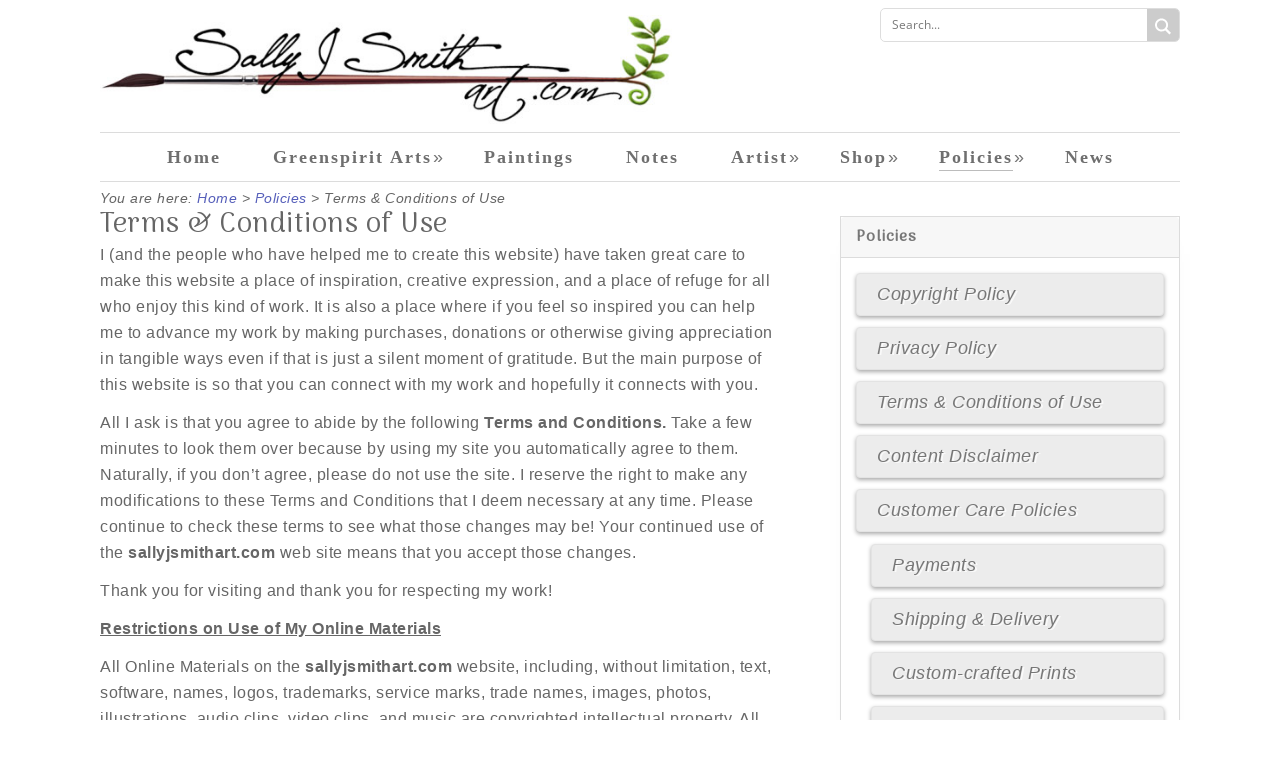

--- FILE ---
content_type: text/html; charset=UTF-8
request_url: https://sallyjsmithart.com/policies/terms-conditions-of-use/
body_size: 31355
content:
<!DOCTYPE html>
<html lang="en-US" prefix="og: http://ogp.me/ns#">
<head >
<meta charset="UTF-8" />
<meta name="viewport" content="width=device-width, initial-scale=1" />
<meta name='robots' content='index, follow, max-image-preview:large, max-snippet:-1, max-video-preview:-1' />
	<style>img:is([sizes="auto" i], [sizes^="auto," i]) { contain-intrinsic-size: 3000px 1500px }</style>
	<!-- Global site tag (gtag.js) - Google Analytics -->
<script async src="https://www.googletagmanager.com/gtag/js?id=UA-122329808-1"></script>
<script>
  window.dataLayer = window.dataLayer || [];
  function gtag(){dataLayer.push(arguments);}
  gtag('js', new Date());

  gtag('config', 'UA-122329808-1');
</script>


	<!-- This site is optimized with the Yoast SEO plugin v26.3 - https://yoast.com/wordpress/plugins/seo/ -->
	<title>Terms &amp; Conditions of Use - Sally J Smith Art</title>
	<meta name="description" content="Terms and Conditions of use for Sally J Smith Art and Greenspirit Arts website. General information, policies &amp; notifications to comply with legal notices." />
	<link rel="canonical" href="https://sallyjsmithart.com/policies/terms-conditions-of-use/" />
	<meta property="og:locale" content="en_US" />
	<meta property="og:type" content="article" />
	<meta property="og:title" content="Terms &amp; Conditions of Use" />
	<meta property="og:description" content="Terms and Conditions of use for Sally J Smith Art and Greenspirit Arts website. General information, policies &amp; notifications to comply with legal notices." />
	<meta property="og:url" content="https://sallyjsmithart.com/policies/terms-conditions-of-use/" />
	<meta property="og:site_name" content="Sally J Smith Art" />
	<meta property="article:modified_time" content="2023-06-06T12:58:30+00:00" />
	<meta name="twitter:card" content="summary_large_image" />
	<meta name="twitter:title" content="Terms &amp; Conditions of Use" />
	<meta name="twitter:description" content="Terms and Conditions of use for Sally J Smith Art and Greenspirit Arts website. General information, policies &amp; notifications to comply with legal notices." />
	<script type="application/ld+json" class="yoast-schema-graph">{"@context":"https://schema.org","@graph":[{"@type":"WebPage","@id":"https://sallyjsmithart.com/policies/terms-conditions-of-use/","url":"https://sallyjsmithart.com/policies/terms-conditions-of-use/","name":"Terms & Conditions of Use - Sally J Smith Art","isPartOf":{"@id":"https://sallyjsmithart.com/#website"},"datePublished":"2018-03-31T22:12:21+00:00","dateModified":"2023-06-06T12:58:30+00:00","description":"Terms and Conditions of use for Sally J Smith Art and Greenspirit Arts website. General information, policies & notifications to comply with legal notices.","breadcrumb":{"@id":"https://sallyjsmithart.com/policies/terms-conditions-of-use/#breadcrumb"},"inLanguage":"en-US","potentialAction":[{"@type":"ReadAction","target":["https://sallyjsmithart.com/policies/terms-conditions-of-use/"]}]},{"@type":"BreadcrumbList","@id":"https://sallyjsmithart.com/policies/terms-conditions-of-use/#breadcrumb","itemListElement":[{"@type":"ListItem","position":1,"name":"Home","item":"https://sallyjsmithart.com/"},{"@type":"ListItem","position":2,"name":"Policies","item":"https://sallyjsmithart.com/policies/"},{"@type":"ListItem","position":3,"name":"Terms &#038; Conditions of Use"}]},{"@type":"WebSite","@id":"https://sallyjsmithart.com/#website","url":"https://sallyjsmithart.com/","name":"Sally J Smith Art","description":"GreenSpirit Arts","publisher":{"@id":"https://sallyjsmithart.com/#/schema/person/acdd064ed84bcb430414ccbdc4d38007"},"potentialAction":[{"@type":"SearchAction","target":{"@type":"EntryPoint","urlTemplate":"https://sallyjsmithart.com/?s={search_term_string}"},"query-input":{"@type":"PropertyValueSpecification","valueRequired":true,"valueName":"search_term_string"}}],"inLanguage":"en-US"},{"@type":["Person","Organization"],"@id":"https://sallyjsmithart.com/#/schema/person/acdd064ed84bcb430414ccbdc4d38007","name":"Sally Smith","image":{"@type":"ImageObject","inLanguage":"en-US","@id":"https://sallyjsmithart.com/#/schema/person/image/","url":"https://secure.gravatar.com/avatar/cc429e43e28a987c9b780efce1a9efc1f358548649d8170a23f8cd45b7496c6d?s=96&d=identicon&r=g","contentUrl":"https://secure.gravatar.com/avatar/cc429e43e28a987c9b780efce1a9efc1f358548649d8170a23f8cd45b7496c6d?s=96&d=identicon&r=g","caption":"Sally Smith"},"logo":{"@id":"https://sallyjsmithart.com/#/schema/person/image/"},"sameAs":["https://en.wikipedia.org/wiki/Sally_J._Smith_(artist)"]}]}</script>
	<!-- / Yoast SEO plugin. -->


<link rel='dns-prefetch' href='//www.google.com' />
<link rel='dns-prefetch' href='//widgetlogic.org' />
<link rel='dns-prefetch' href='//fonts.googleapis.com' />
<link href='https://fonts.gstatic.com' crossorigin rel='preconnect' />
<link rel="alternate" type="application/rss+xml" title="Sally J Smith Art &raquo; Feed" href="https://sallyjsmithart.com/feed/" />
<link rel="alternate" type="application/rss+xml" title="Sally J Smith Art &raquo; Comments Feed" href="https://sallyjsmithart.com/comments/feed/" />
<script>
window._wpemojiSettings = {"baseUrl":"https:\/\/s.w.org\/images\/core\/emoji\/16.0.1\/72x72\/","ext":".png","svgUrl":"https:\/\/s.w.org\/images\/core\/emoji\/16.0.1\/svg\/","svgExt":".svg","source":{"concatemoji":"https:\/\/sallyjsmithart.com\/wp-includes\/js\/wp-emoji-release.min.js?ver=6.8.3"}};
/*! This file is auto-generated */
!function(s,n){var o,i,e;function c(e){try{var t={supportTests:e,timestamp:(new Date).valueOf()};sessionStorage.setItem(o,JSON.stringify(t))}catch(e){}}function p(e,t,n){e.clearRect(0,0,e.canvas.width,e.canvas.height),e.fillText(t,0,0);var t=new Uint32Array(e.getImageData(0,0,e.canvas.width,e.canvas.height).data),a=(e.clearRect(0,0,e.canvas.width,e.canvas.height),e.fillText(n,0,0),new Uint32Array(e.getImageData(0,0,e.canvas.width,e.canvas.height).data));return t.every(function(e,t){return e===a[t]})}function u(e,t){e.clearRect(0,0,e.canvas.width,e.canvas.height),e.fillText(t,0,0);for(var n=e.getImageData(16,16,1,1),a=0;a<n.data.length;a++)if(0!==n.data[a])return!1;return!0}function f(e,t,n,a){switch(t){case"flag":return n(e,"\ud83c\udff3\ufe0f\u200d\u26a7\ufe0f","\ud83c\udff3\ufe0f\u200b\u26a7\ufe0f")?!1:!n(e,"\ud83c\udde8\ud83c\uddf6","\ud83c\udde8\u200b\ud83c\uddf6")&&!n(e,"\ud83c\udff4\udb40\udc67\udb40\udc62\udb40\udc65\udb40\udc6e\udb40\udc67\udb40\udc7f","\ud83c\udff4\u200b\udb40\udc67\u200b\udb40\udc62\u200b\udb40\udc65\u200b\udb40\udc6e\u200b\udb40\udc67\u200b\udb40\udc7f");case"emoji":return!a(e,"\ud83e\udedf")}return!1}function g(e,t,n,a){var r="undefined"!=typeof WorkerGlobalScope&&self instanceof WorkerGlobalScope?new OffscreenCanvas(300,150):s.createElement("canvas"),o=r.getContext("2d",{willReadFrequently:!0}),i=(o.textBaseline="top",o.font="600 32px Arial",{});return e.forEach(function(e){i[e]=t(o,e,n,a)}),i}function t(e){var t=s.createElement("script");t.src=e,t.defer=!0,s.head.appendChild(t)}"undefined"!=typeof Promise&&(o="wpEmojiSettingsSupports",i=["flag","emoji"],n.supports={everything:!0,everythingExceptFlag:!0},e=new Promise(function(e){s.addEventListener("DOMContentLoaded",e,{once:!0})}),new Promise(function(t){var n=function(){try{var e=JSON.parse(sessionStorage.getItem(o));if("object"==typeof e&&"number"==typeof e.timestamp&&(new Date).valueOf()<e.timestamp+604800&&"object"==typeof e.supportTests)return e.supportTests}catch(e){}return null}();if(!n){if("undefined"!=typeof Worker&&"undefined"!=typeof OffscreenCanvas&&"undefined"!=typeof URL&&URL.createObjectURL&&"undefined"!=typeof Blob)try{var e="postMessage("+g.toString()+"("+[JSON.stringify(i),f.toString(),p.toString(),u.toString()].join(",")+"));",a=new Blob([e],{type:"text/javascript"}),r=new Worker(URL.createObjectURL(a),{name:"wpTestEmojiSupports"});return void(r.onmessage=function(e){c(n=e.data),r.terminate(),t(n)})}catch(e){}c(n=g(i,f,p,u))}t(n)}).then(function(e){for(var t in e)n.supports[t]=e[t],n.supports.everything=n.supports.everything&&n.supports[t],"flag"!==t&&(n.supports.everythingExceptFlag=n.supports.everythingExceptFlag&&n.supports[t]);n.supports.everythingExceptFlag=n.supports.everythingExceptFlag&&!n.supports.flag,n.DOMReady=!1,n.readyCallback=function(){n.DOMReady=!0}}).then(function(){return e}).then(function(){var e;n.supports.everything||(n.readyCallback(),(e=n.source||{}).concatemoji?t(e.concatemoji):e.wpemoji&&e.twemoji&&(t(e.twemoji),t(e.wpemoji)))}))}((window,document),window._wpemojiSettings);
</script>
<style id='wp-emoji-styles-inline-css'>

	img.wp-smiley, img.emoji {
		display: inline !important;
		border: none !important;
		box-shadow: none !important;
		height: 1em !important;
		width: 1em !important;
		margin: 0 0.07em !important;
		vertical-align: -0.1em !important;
		background: none !important;
		padding: 0 !important;
	}
</style>
<link rel='stylesheet' id='wp-block-library-css' href='https://sallyjsmithart.com/wp-includes/css/dist/block-library/style.min.css?ver=6.8.3' media='all' />
<style id='classic-theme-styles-inline-css'>
/*! This file is auto-generated */
.wp-block-button__link{color:#fff;background-color:#32373c;border-radius:9999px;box-shadow:none;text-decoration:none;padding:calc(.667em + 2px) calc(1.333em + 2px);font-size:1.125em}.wp-block-file__button{background:#32373c;color:#fff;text-decoration:none}
</style>
<style id='filebird-block-filebird-gallery-style-inline-css'>
ul.filebird-block-filebird-gallery{margin:auto!important;padding:0!important;width:100%}ul.filebird-block-filebird-gallery.layout-grid{display:grid;grid-gap:20px;align-items:stretch;grid-template-columns:repeat(var(--columns),1fr);justify-items:stretch}ul.filebird-block-filebird-gallery.layout-grid li img{border:1px solid #ccc;box-shadow:2px 2px 6px 0 rgba(0,0,0,.3);height:100%;max-width:100%;-o-object-fit:cover;object-fit:cover;width:100%}ul.filebird-block-filebird-gallery.layout-masonry{-moz-column-count:var(--columns);-moz-column-gap:var(--space);column-gap:var(--space);-moz-column-width:var(--min-width);columns:var(--min-width) var(--columns);display:block;overflow:auto}ul.filebird-block-filebird-gallery.layout-masonry li{margin-bottom:var(--space)}ul.filebird-block-filebird-gallery li{list-style:none}ul.filebird-block-filebird-gallery li figure{height:100%;margin:0;padding:0;position:relative;width:100%}ul.filebird-block-filebird-gallery li figure figcaption{background:linear-gradient(0deg,rgba(0,0,0,.7),rgba(0,0,0,.3) 70%,transparent);bottom:0;box-sizing:border-box;color:#fff;font-size:.8em;margin:0;max-height:100%;overflow:auto;padding:3em .77em .7em;position:absolute;text-align:center;width:100%;z-index:2}ul.filebird-block-filebird-gallery li figure figcaption a{color:inherit}.fb-block-hover-animation-zoomIn figure{overflow:hidden}.fb-block-hover-animation-zoomIn figure img{transform:scale(1);transition:.3s ease-in-out}.fb-block-hover-animation-zoomIn figure:hover img{transform:scale(1.3)}.fb-block-hover-animation-shine figure{overflow:hidden;position:relative}.fb-block-hover-animation-shine figure:before{background:linear-gradient(90deg,hsla(0,0%,100%,0) 0,hsla(0,0%,100%,.3));content:"";display:block;height:100%;left:-75%;position:absolute;top:0;transform:skewX(-25deg);width:50%;z-index:2}.fb-block-hover-animation-shine figure:hover:before{animation:shine .75s}@keyframes shine{to{left:125%}}.fb-block-hover-animation-opacity figure{overflow:hidden}.fb-block-hover-animation-opacity figure img{opacity:1;transition:.3s ease-in-out}.fb-block-hover-animation-opacity figure:hover img{opacity:.5}.fb-block-hover-animation-grayscale figure img{filter:grayscale(100%);transition:.3s ease-in-out}.fb-block-hover-animation-grayscale figure:hover img{filter:grayscale(0)}

</style>
<link rel='stylesheet' id='block-widget-css' href='https://sallyjsmithart.com/wp-content/plugins/widget-logic/block_widget/css/widget.css?ver=1724882113' media='all' />
<style id='global-styles-inline-css'>
:root{--wp--preset--aspect-ratio--square: 1;--wp--preset--aspect-ratio--4-3: 4/3;--wp--preset--aspect-ratio--3-4: 3/4;--wp--preset--aspect-ratio--3-2: 3/2;--wp--preset--aspect-ratio--2-3: 2/3;--wp--preset--aspect-ratio--16-9: 16/9;--wp--preset--aspect-ratio--9-16: 9/16;--wp--preset--color--black: #000000;--wp--preset--color--cyan-bluish-gray: #abb8c3;--wp--preset--color--white: #ffffff;--wp--preset--color--pale-pink: #f78da7;--wp--preset--color--vivid-red: #cf2e2e;--wp--preset--color--luminous-vivid-orange: #ff6900;--wp--preset--color--luminous-vivid-amber: #fcb900;--wp--preset--color--light-green-cyan: #7bdcb5;--wp--preset--color--vivid-green-cyan: #00d084;--wp--preset--color--pale-cyan-blue: #8ed1fc;--wp--preset--color--vivid-cyan-blue: #0693e3;--wp--preset--color--vivid-purple: #9b51e0;--wp--preset--color--theme-primary: #0073e5;--wp--preset--color--theme-secondary: #0073e5;--wp--preset--gradient--vivid-cyan-blue-to-vivid-purple: linear-gradient(135deg,rgba(6,147,227,1) 0%,rgb(155,81,224) 100%);--wp--preset--gradient--light-green-cyan-to-vivid-green-cyan: linear-gradient(135deg,rgb(122,220,180) 0%,rgb(0,208,130) 100%);--wp--preset--gradient--luminous-vivid-amber-to-luminous-vivid-orange: linear-gradient(135deg,rgba(252,185,0,1) 0%,rgba(255,105,0,1) 100%);--wp--preset--gradient--luminous-vivid-orange-to-vivid-red: linear-gradient(135deg,rgba(255,105,0,1) 0%,rgb(207,46,46) 100%);--wp--preset--gradient--very-light-gray-to-cyan-bluish-gray: linear-gradient(135deg,rgb(238,238,238) 0%,rgb(169,184,195) 100%);--wp--preset--gradient--cool-to-warm-spectrum: linear-gradient(135deg,rgb(74,234,220) 0%,rgb(151,120,209) 20%,rgb(207,42,186) 40%,rgb(238,44,130) 60%,rgb(251,105,98) 80%,rgb(254,248,76) 100%);--wp--preset--gradient--blush-light-purple: linear-gradient(135deg,rgb(255,206,236) 0%,rgb(152,150,240) 100%);--wp--preset--gradient--blush-bordeaux: linear-gradient(135deg,rgb(254,205,165) 0%,rgb(254,45,45) 50%,rgb(107,0,62) 100%);--wp--preset--gradient--luminous-dusk: linear-gradient(135deg,rgb(255,203,112) 0%,rgb(199,81,192) 50%,rgb(65,88,208) 100%);--wp--preset--gradient--pale-ocean: linear-gradient(135deg,rgb(255,245,203) 0%,rgb(182,227,212) 50%,rgb(51,167,181) 100%);--wp--preset--gradient--electric-grass: linear-gradient(135deg,rgb(202,248,128) 0%,rgb(113,206,126) 100%);--wp--preset--gradient--midnight: linear-gradient(135deg,rgb(2,3,129) 0%,rgb(40,116,252) 100%);--wp--preset--font-size--small: 12px;--wp--preset--font-size--medium: 20px;--wp--preset--font-size--large: 20px;--wp--preset--font-size--x-large: 42px;--wp--preset--font-size--normal: 18px;--wp--preset--font-size--larger: 24px;--wp--preset--spacing--20: 0.44rem;--wp--preset--spacing--30: 0.67rem;--wp--preset--spacing--40: 1rem;--wp--preset--spacing--50: 1.5rem;--wp--preset--spacing--60: 2.25rem;--wp--preset--spacing--70: 3.38rem;--wp--preset--spacing--80: 5.06rem;--wp--preset--shadow--natural: 6px 6px 9px rgba(0, 0, 0, 0.2);--wp--preset--shadow--deep: 12px 12px 50px rgba(0, 0, 0, 0.4);--wp--preset--shadow--sharp: 6px 6px 0px rgba(0, 0, 0, 0.2);--wp--preset--shadow--outlined: 6px 6px 0px -3px rgba(255, 255, 255, 1), 6px 6px rgba(0, 0, 0, 1);--wp--preset--shadow--crisp: 6px 6px 0px rgba(0, 0, 0, 1);}:where(.is-layout-flex){gap: 0.5em;}:where(.is-layout-grid){gap: 0.5em;}body .is-layout-flex{display: flex;}.is-layout-flex{flex-wrap: wrap;align-items: center;}.is-layout-flex > :is(*, div){margin: 0;}body .is-layout-grid{display: grid;}.is-layout-grid > :is(*, div){margin: 0;}:where(.wp-block-columns.is-layout-flex){gap: 2em;}:where(.wp-block-columns.is-layout-grid){gap: 2em;}:where(.wp-block-post-template.is-layout-flex){gap: 1.25em;}:where(.wp-block-post-template.is-layout-grid){gap: 1.25em;}.has-black-color{color: var(--wp--preset--color--black) !important;}.has-cyan-bluish-gray-color{color: var(--wp--preset--color--cyan-bluish-gray) !important;}.has-white-color{color: var(--wp--preset--color--white) !important;}.has-pale-pink-color{color: var(--wp--preset--color--pale-pink) !important;}.has-vivid-red-color{color: var(--wp--preset--color--vivid-red) !important;}.has-luminous-vivid-orange-color{color: var(--wp--preset--color--luminous-vivid-orange) !important;}.has-luminous-vivid-amber-color{color: var(--wp--preset--color--luminous-vivid-amber) !important;}.has-light-green-cyan-color{color: var(--wp--preset--color--light-green-cyan) !important;}.has-vivid-green-cyan-color{color: var(--wp--preset--color--vivid-green-cyan) !important;}.has-pale-cyan-blue-color{color: var(--wp--preset--color--pale-cyan-blue) !important;}.has-vivid-cyan-blue-color{color: var(--wp--preset--color--vivid-cyan-blue) !important;}.has-vivid-purple-color{color: var(--wp--preset--color--vivid-purple) !important;}.has-black-background-color{background-color: var(--wp--preset--color--black) !important;}.has-cyan-bluish-gray-background-color{background-color: var(--wp--preset--color--cyan-bluish-gray) !important;}.has-white-background-color{background-color: var(--wp--preset--color--white) !important;}.has-pale-pink-background-color{background-color: var(--wp--preset--color--pale-pink) !important;}.has-vivid-red-background-color{background-color: var(--wp--preset--color--vivid-red) !important;}.has-luminous-vivid-orange-background-color{background-color: var(--wp--preset--color--luminous-vivid-orange) !important;}.has-luminous-vivid-amber-background-color{background-color: var(--wp--preset--color--luminous-vivid-amber) !important;}.has-light-green-cyan-background-color{background-color: var(--wp--preset--color--light-green-cyan) !important;}.has-vivid-green-cyan-background-color{background-color: var(--wp--preset--color--vivid-green-cyan) !important;}.has-pale-cyan-blue-background-color{background-color: var(--wp--preset--color--pale-cyan-blue) !important;}.has-vivid-cyan-blue-background-color{background-color: var(--wp--preset--color--vivid-cyan-blue) !important;}.has-vivid-purple-background-color{background-color: var(--wp--preset--color--vivid-purple) !important;}.has-black-border-color{border-color: var(--wp--preset--color--black) !important;}.has-cyan-bluish-gray-border-color{border-color: var(--wp--preset--color--cyan-bluish-gray) !important;}.has-white-border-color{border-color: var(--wp--preset--color--white) !important;}.has-pale-pink-border-color{border-color: var(--wp--preset--color--pale-pink) !important;}.has-vivid-red-border-color{border-color: var(--wp--preset--color--vivid-red) !important;}.has-luminous-vivid-orange-border-color{border-color: var(--wp--preset--color--luminous-vivid-orange) !important;}.has-luminous-vivid-amber-border-color{border-color: var(--wp--preset--color--luminous-vivid-amber) !important;}.has-light-green-cyan-border-color{border-color: var(--wp--preset--color--light-green-cyan) !important;}.has-vivid-green-cyan-border-color{border-color: var(--wp--preset--color--vivid-green-cyan) !important;}.has-pale-cyan-blue-border-color{border-color: var(--wp--preset--color--pale-cyan-blue) !important;}.has-vivid-cyan-blue-border-color{border-color: var(--wp--preset--color--vivid-cyan-blue) !important;}.has-vivid-purple-border-color{border-color: var(--wp--preset--color--vivid-purple) !important;}.has-vivid-cyan-blue-to-vivid-purple-gradient-background{background: var(--wp--preset--gradient--vivid-cyan-blue-to-vivid-purple) !important;}.has-light-green-cyan-to-vivid-green-cyan-gradient-background{background: var(--wp--preset--gradient--light-green-cyan-to-vivid-green-cyan) !important;}.has-luminous-vivid-amber-to-luminous-vivid-orange-gradient-background{background: var(--wp--preset--gradient--luminous-vivid-amber-to-luminous-vivid-orange) !important;}.has-luminous-vivid-orange-to-vivid-red-gradient-background{background: var(--wp--preset--gradient--luminous-vivid-orange-to-vivid-red) !important;}.has-very-light-gray-to-cyan-bluish-gray-gradient-background{background: var(--wp--preset--gradient--very-light-gray-to-cyan-bluish-gray) !important;}.has-cool-to-warm-spectrum-gradient-background{background: var(--wp--preset--gradient--cool-to-warm-spectrum) !important;}.has-blush-light-purple-gradient-background{background: var(--wp--preset--gradient--blush-light-purple) !important;}.has-blush-bordeaux-gradient-background{background: var(--wp--preset--gradient--blush-bordeaux) !important;}.has-luminous-dusk-gradient-background{background: var(--wp--preset--gradient--luminous-dusk) !important;}.has-pale-ocean-gradient-background{background: var(--wp--preset--gradient--pale-ocean) !important;}.has-electric-grass-gradient-background{background: var(--wp--preset--gradient--electric-grass) !important;}.has-midnight-gradient-background{background: var(--wp--preset--gradient--midnight) !important;}.has-small-font-size{font-size: var(--wp--preset--font-size--small) !important;}.has-medium-font-size{font-size: var(--wp--preset--font-size--medium) !important;}.has-large-font-size{font-size: var(--wp--preset--font-size--large) !important;}.has-x-large-font-size{font-size: var(--wp--preset--font-size--x-large) !important;}
:where(.wp-block-post-template.is-layout-flex){gap: 1.25em;}:where(.wp-block-post-template.is-layout-grid){gap: 1.25em;}
:where(.wp-block-columns.is-layout-flex){gap: 2em;}:where(.wp-block-columns.is-layout-grid){gap: 2em;}
:root :where(.wp-block-pullquote){font-size: 1.5em;line-height: 1.6;}
</style>
<link rel='stylesheet' id='woocommerce-layout-css' href='https://sallyjsmithart.com/wp-content/plugins/woocommerce/assets/css/woocommerce-layout.css?ver=10.3.4' media='all' />
<link rel='stylesheet' id='woocommerce-smallscreen-css' href='https://sallyjsmithart.com/wp-content/plugins/woocommerce/assets/css/woocommerce-smallscreen.css?ver=10.3.4' media='only screen and (max-width: 1200px)' />
<link rel='stylesheet' id='woocommerce-general-css' href='https://sallyjsmithart.com/wp-content/plugins/woocommerce/assets/css/woocommerce.css?ver=10.3.4' media='all' />
<link rel='stylesheet' id='genesis-sample-woocommerce-styles-css' href='https://sallyjsmithart.com/wp-content/themes/genesis-sample/lib/woocommerce/genesis-sample-woocommerce.css?ver=3.0.0' media='screen' />
<style id='woocommerce-inline-inline-css'>
.woocommerce form .form-row .required { visibility: visible; }
</style>
<link rel='stylesheet' id='brands-styles-css' href='https://sallyjsmithart.com/wp-content/plugins/woocommerce/assets/css/brands.css?ver=10.3.4' media='all' />
<link rel='stylesheet' id='genesis-sample-fonts-css' href='https://fonts.googleapis.com/css?family=Source+Sans+Pro:400,400i,600,700&#038;display=swap' media='all' />
<link rel='stylesheet' id='dashicons-css' href='https://sallyjsmithart.com/wp-includes/css/dashicons.min.css?ver=6.8.3' media='all' />
<link rel='stylesheet' id='google-fonts-css' href='https://fonts.googleapis.com/css2?family=Handlee&#038;display=swap&#038;ver=6.8.3' media='all' />
<link rel='stylesheet' id='genesis-sample-css' href='https://sallyjsmithart.com/wp-content/themes/genesis-sample/style.css?ver=3.0.0' media='all' />
<link rel='stylesheet' id='genesis-sample-gutenberg-css' href='https://sallyjsmithart.com/wp-content/themes/genesis-sample/lib/gutenberg/front-end.css?ver=3.0.0' media='all' />
<style id='genesis-sample-gutenberg-inline-css'>
.gb-block-post-grid .gb-post-grid-items h2 a:hover {
	color: #0073e5;
}

.site-container .wp-block-button .wp-block-button__link {
	background-color: #0073e5;
}

.wp-block-button .wp-block-button__link:not(.has-background),
.wp-block-button .wp-block-button__link:not(.has-background):focus,
.wp-block-button .wp-block-button__link:not(.has-background):hover {
	color: #ffffff;
}

.site-container .wp-block-button.is-style-outline .wp-block-button__link {
	color: #0073e5;
}

.site-container .wp-block-button.is-style-outline .wp-block-button__link:focus,
.site-container .wp-block-button.is-style-outline .wp-block-button__link:hover {
	color: #2396ff;
}		.site-container .has-small-font-size {
			font-size: 12px;
		}		.site-container .has-normal-font-size {
			font-size: 18px;
		}		.site-container .has-large-font-size {
			font-size: 20px;
		}		.site-container .has-larger-font-size {
			font-size: 24px;
		}		.site-container .has-theme-primary-color,
		.site-container .wp-block-button .wp-block-button__link.has-theme-primary-color,
		.site-container .wp-block-button.is-style-outline .wp-block-button__link.has-theme-primary-color {
			color: #0073e5;
		}

		.site-container .has-theme-primary-background-color,
		.site-container .wp-block-button .wp-block-button__link.has-theme-primary-background-color,
		.site-container .wp-block-pullquote.is-style-solid-color.has-theme-primary-background-color {
			background-color: #0073e5;
		}		.site-container .has-theme-secondary-color,
		.site-container .wp-block-button .wp-block-button__link.has-theme-secondary-color,
		.site-container .wp-block-button.is-style-outline .wp-block-button__link.has-theme-secondary-color {
			color: #0073e5;
		}

		.site-container .has-theme-secondary-background-color,
		.site-container .wp-block-button .wp-block-button__link.has-theme-secondary-background-color,
		.site-container .wp-block-pullquote.is-style-solid-color.has-theme-secondary-background-color {
			background-color: #0073e5;
		}
</style>
<link rel='stylesheet' id='easy-social-share-buttons-animations-css' href='https://sallyjsmithart.com/wp-content/plugins/easy-social-share-buttons3/assets/css/essb-animations.min.css?ver=10.7.1' media='all' />
<link rel='stylesheet' id='easy-social-share-buttons-css' href='https://sallyjsmithart.com/wp-content/plugins/easy-social-share-buttons3/assets/css/easy-social-share-buttons.min.css?ver=10.7.1' media='all' />
<style id='easy-social-share-buttons-inline-css'>
.essb_links .essb_link_mastodon { --essb-network: #6364ff;}
</style>
<link rel='stylesheet' id='js_composer_front-css' href='https://sallyjsmithart.com/wp-content/plugins/js_composer/assets/css/js_composer.min.css?ver=8.7.2' media='all' />
<link rel='stylesheet' id='custom-style-css' href='https://sallyjsmithart.com/wp-content/themes/genesis-sample/custom-style.css?ver=6.8.3' media='all' />
<link rel='stylesheet' id='genesis-extender-minified-css' href='https://sallyjsmithart.com/wp-content/uploads/genesis-extender/plugin/genesis-extender-minified.css?ver=1741633996' media='all' />
<link rel='stylesheet' id='modulobox-css' href='https://sallyjsmithart.com/wp-content/plugins/modulobox/public/assets/css/modulobox.min.css?ver=1.7.0' media='all' />
<style id='modulobox-inline-css'>
.mobx-overlay{background-color:rgba(68,68,68,0.9);}.mobx-top-bar{background-color:rgba(68,68,68,0.9);}button.mobx-prev,button.mobx-next{background-color:#666666;}.mobx-bottom-bar{background-color:rgba(0,0,0,0.4);}.mobx-holder .mobx-share-tooltip{background-color:#ffffff;border-color:#ffffff;color:#444444;width:120px;}.mobx-thumb:after{border-color:#ffffff;}.mobx-holder .mobx-loader{border-color:rgba(255,255,255,0.2);border-left-color:#ffffff;}.mobx-top-bar *{color:#ffffff;}.mobx-prev *,.mobx-next *{color:#ffffff;}.mobx-thumb-loaded{opacity:0.50;}.mobx-active-thumb .mobx-thumb-loaded{opacity:1.00;}.mobx-top-bar button{height:40px;width:40px;}.mobx-timer{height:24px;width:24px;}button.mobx-prev, button.mobx-next{height:32px;width:44px;}.mobx-share-tooltip button{height:40px;width:40px;}.mobx-caption-inner{max-width:420px;}.mobx-gallery figure figcaption{background: -webkit-gradient(linear, left top, left bottom, from(transparent), to(rgba(0,0,0,0.6)));background: -webkit-linear-gradient(top, transparent 0%, rgba(0,0,0,0.6) 100%);background: -moz-linear-gradient(top, transparent 0%, rgba(0,0,0,0.6) 100%);background: linear-gradient(to bottom, transparent 0%, rgba(0,0,0,0.6) 100%);}.mobx-holder .mobx-counter{font-weight:400;color:#ffffff;text-align:center;font-size:13px;line-height:44px;font-style:normal;text-decoration:none;text-transform:none;}.mobx-holder .mobx-title{font-weight:400;color:#eeeeee;text-align:center;font-size:13px;line-height:18px;font-style:normal;text-decoration:none;text-transform:none;}.mobx-holder .mobx-desc{font-weight:400;color:#bbbbbb;text-align:center;font-size:12px;line-height:16px;font-style:normal;text-decoration:none;text-transform:none;}.mobx-gallery figure figcaption{font-weight:400;color:#ffffff;text-align:left;font-size:13px;line-height:18px;font-style:normal;text-decoration:none;text-transform:none;}
</style>
<script src="https://www.google.com/recaptcha/api.js?ver=6.8.3" id="recaptcha-js"></script>
<script src="https://sallyjsmithart.com/wp-includes/js/jquery/jquery.min.js?ver=3.7.1" id="jquery-core-js"></script>
<script src="https://sallyjsmithart.com/wp-includes/js/jquery/jquery-migrate.min.js?ver=3.4.1" id="jquery-migrate-js"></script>
<script src="https://sallyjsmithart.com/wp-content/plugins/woocommerce/assets/js/jquery-blockui/jquery.blockUI.min.js?ver=2.7.0-wc.10.3.4" id="wc-jquery-blockui-js" defer data-wp-strategy="defer"></script>
<script src="https://sallyjsmithart.com/wp-content/plugins/woocommerce/assets/js/js-cookie/js.cookie.min.js?ver=2.1.4-wc.10.3.4" id="wc-js-cookie-js" defer data-wp-strategy="defer"></script>
<script id="woocommerce-js-extra">
var woocommerce_params = {"ajax_url":"\/wp-admin\/admin-ajax.php","wc_ajax_url":"\/?wc-ajax=%%endpoint%%","i18n_password_show":"Show password","i18n_password_hide":"Hide password"};
</script>
<script src="https://sallyjsmithart.com/wp-content/plugins/woocommerce/assets/js/frontend/woocommerce.min.js?ver=10.3.4" id="woocommerce-js" defer data-wp-strategy="defer"></script>
<script></script><script id="essb-inline-js"></script><link rel="https://api.w.org/" href="https://sallyjsmithart.com/wp-json/" /><link rel="alternate" title="JSON" type="application/json" href="https://sallyjsmithart.com/wp-json/wp/v2/pages/677" /><link rel="EditURI" type="application/rsd+xml" title="RSD" href="https://sallyjsmithart.com/xmlrpc.php?rsd" />
<link rel='shortlink' href='https://sallyjsmithart.com/?p=677' />
<link rel="alternate" title="oEmbed (JSON)" type="application/json+oembed" href="https://sallyjsmithart.com/wp-json/oembed/1.0/embed?url=https%3A%2F%2Fsallyjsmithart.com%2Fpolicies%2Fterms-conditions-of-use%2F" />
<link rel="alternate" title="oEmbed (XML)" type="text/xml+oembed" href="https://sallyjsmithart.com/wp-json/oembed/1.0/embed?url=https%3A%2F%2Fsallyjsmithart.com%2Fpolicies%2Fterms-conditions-of-use%2F&#038;format=xml" />
<link rel="icon" href="https://sallyjsmithart.com/wp-content/uploads/2018/07/Favicon.png" />
<!-- Global site tag (gtag.js) - Google Analytics -->
<script async src="https://www.googletagmanager.com/gtag/js?id=UA-122329808-1"></script>
<script>
  window.dataLayer = window.dataLayer || [];
  function gtag(){dataLayer.push(arguments);}
  gtag('js', new Date());

  gtag('config', 'UA-122329808-1');
</script>
<link rel="preconnect" href="https://fonts.googleapis.com">
<link rel="preconnect" href="https://fonts.gstatic.com" crossorigin>

<link href="https://fonts.googleapis.com/css2?family=Arima&family=Gabriela&display=swap" rel="stylesheet">

	<noscript><style>.woocommerce-product-gallery{ opacity: 1 !important; }</style></noscript>
	<meta name="generator" content="Powered by WPBakery Page Builder - drag and drop page builder for WordPress."/>
<noscript><style> .wpb_animate_when_almost_visible { opacity: 1; }</style></noscript><link rel="stylesheet" id="asp-basic" href="https://sallyjsmithart.com/wp-content/cache/asp/style.basic-ho-is-po-no-da-se-co-au-se-is.css?mq=DtPs9Y" media="all" /><style id='asp-instance-1'>div[id*='ajaxsearchpro1_'] div.asp_loader,div[id*='ajaxsearchpro1_'] div.asp_loader *{box-sizing:border-box !important;margin:0;padding:0;box-shadow:none}div[id*='ajaxsearchpro1_'] div.asp_loader{box-sizing:border-box;display:flex;flex:0 1 auto;flex-direction:column;flex-grow:0;flex-shrink:0;flex-basis:28px;max-width:100%;max-height:100%;align-items:center;justify-content:center}div[id*='ajaxsearchpro1_'] div.asp_loader-inner{width:100%;margin:0 auto;text-align:center;height:100%}@-webkit-keyframes rotate-simple{0%{-webkit-transform:rotate(0deg);transform:rotate(0deg)}50%{-webkit-transform:rotate(180deg);transform:rotate(180deg)}100%{-webkit-transform:rotate(360deg);transform:rotate(360deg)}}@keyframes rotate-simple{0%{-webkit-transform:rotate(0deg);transform:rotate(0deg)}50%{-webkit-transform:rotate(180deg);transform:rotate(180deg)}100%{-webkit-transform:rotate(360deg);transform:rotate(360deg)}}div[id*='ajaxsearchpro1_'] div.asp_simple-circle{margin:0;height:100%;width:100%;animation:rotate-simple 0.8s infinite linear;-webkit-animation:rotate-simple 0.8s infinite linear;border:4px solid rgb(255,255,255);border-right-color:transparent;border-radius:50%;box-sizing:border-box}div[id*='ajaxsearchprores1_'] .asp_res_loader div.asp_loader,div[id*='ajaxsearchprores1_'] .asp_res_loader div.asp_loader *{box-sizing:border-box !important;margin:0;padding:0;box-shadow:none}div[id*='ajaxsearchprores1_'] .asp_res_loader div.asp_loader{box-sizing:border-box;display:flex;flex:0 1 auto;flex-direction:column;flex-grow:0;flex-shrink:0;flex-basis:28px;max-width:100%;max-height:100%;align-items:center;justify-content:center}div[id*='ajaxsearchprores1_'] .asp_res_loader div.asp_loader-inner{width:100%;margin:0 auto;text-align:center;height:100%}@-webkit-keyframes rotate-simple{0%{-webkit-transform:rotate(0deg);transform:rotate(0deg)}50%{-webkit-transform:rotate(180deg);transform:rotate(180deg)}100%{-webkit-transform:rotate(360deg);transform:rotate(360deg)}}@keyframes rotate-simple{0%{-webkit-transform:rotate(0deg);transform:rotate(0deg)}50%{-webkit-transform:rotate(180deg);transform:rotate(180deg)}100%{-webkit-transform:rotate(360deg);transform:rotate(360deg)}}div[id*='ajaxsearchprores1_'] .asp_res_loader div.asp_simple-circle{margin:0;height:100%;width:100%;animation:rotate-simple 0.8s infinite linear;-webkit-animation:rotate-simple 0.8s infinite linear;border:4px solid rgb(255,255,255);border-right-color:transparent;border-radius:50%;box-sizing:border-box}#ajaxsearchpro1_1 div.asp_loader,#ajaxsearchpro1_2 div.asp_loader,#ajaxsearchpro1_1 div.asp_loader *,#ajaxsearchpro1_2 div.asp_loader *{box-sizing:border-box !important;margin:0;padding:0;box-shadow:none}#ajaxsearchpro1_1 div.asp_loader,#ajaxsearchpro1_2 div.asp_loader{box-sizing:border-box;display:flex;flex:0 1 auto;flex-direction:column;flex-grow:0;flex-shrink:0;flex-basis:28px;max-width:100%;max-height:100%;align-items:center;justify-content:center}#ajaxsearchpro1_1 div.asp_loader-inner,#ajaxsearchpro1_2 div.asp_loader-inner{width:100%;margin:0 auto;text-align:center;height:100%}@-webkit-keyframes rotate-simple{0%{-webkit-transform:rotate(0deg);transform:rotate(0deg)}50%{-webkit-transform:rotate(180deg);transform:rotate(180deg)}100%{-webkit-transform:rotate(360deg);transform:rotate(360deg)}}@keyframes rotate-simple{0%{-webkit-transform:rotate(0deg);transform:rotate(0deg)}50%{-webkit-transform:rotate(180deg);transform:rotate(180deg)}100%{-webkit-transform:rotate(360deg);transform:rotate(360deg)}}#ajaxsearchpro1_1 div.asp_simple-circle,#ajaxsearchpro1_2 div.asp_simple-circle{margin:0;height:100%;width:100%;animation:rotate-simple 0.8s infinite linear;-webkit-animation:rotate-simple 0.8s infinite linear;border:4px solid rgb(255,255,255);border-right-color:transparent;border-radius:50%;box-sizing:border-box}@-webkit-keyframes asp_an_fadeInDown{0%{opacity:0;-webkit-transform:translateY(-20px)}100%{opacity:1;-webkit-transform:translateY(0)}}@keyframes asp_an_fadeInDown{0%{opacity:0;transform:translateY(-20px)}100%{opacity:1;transform:translateY(0)}}.asp_an_fadeInDown{-webkit-animation-name:asp_an_fadeInDown;animation-name:asp_an_fadeInDown}div.asp_r.asp_r_1,div.asp_r.asp_r_1 *,div.asp_m.asp_m_1,div.asp_m.asp_m_1 *,div.asp_s.asp_s_1,div.asp_s.asp_s_1 *{-webkit-box-sizing:content-box;-moz-box-sizing:content-box;-ms-box-sizing:content-box;-o-box-sizing:content-box;box-sizing:content-box;border:0;border-radius:0;text-transform:none;text-shadow:none;box-shadow:none;text-decoration:none;text-align:left;letter-spacing:normal}div.asp_r.asp_r_1,div.asp_m.asp_m_1,div.asp_s.asp_s_1{-webkit-box-sizing:border-box;-moz-box-sizing:border-box;-ms-box-sizing:border-box;-o-box-sizing:border-box;box-sizing:border-box}div.asp_r.asp_r_1,div.asp_r.asp_r_1 *,div.asp_m.asp_m_1,div.asp_m.asp_m_1 *,div.asp_s.asp_s_1,div.asp_s.asp_s_1 *{padding:0;margin:0}.wpdreams_clear{clear:both}.asp_w_container_1{width:100%}#ajaxsearchpro1_1,#ajaxsearchpro1_2,div.asp_m.asp_m_1{width:100%;height:auto;max-height:none;border-radius:5px;background:#d1eaff;margin-top:0;margin-bottom:0;background-image:-moz-radial-gradient(center,ellipse cover,rgb(255,255,255),rgb(255,255,255));background-image:-webkit-gradient(radial,center center,0px,center center,100%,rgb(255,255,255),rgb(255,255,255));background-image:-webkit-radial-gradient(center,ellipse cover,rgb(255,255,255),rgb(255,255,255));background-image:-o-radial-gradient(center,ellipse cover,rgb(255,255,255),rgb(255,255,255));background-image:-ms-radial-gradient(center,ellipse cover,rgb(255,255,255),rgb(255,255,255));background-image:radial-gradient(ellipse at center,rgb(255,255,255),rgb(255,255,255));overflow:hidden;border:0 none rgb(141,213,239);border-radius:0;box-shadow:none}#ajaxsearchpro1_1 .probox,#ajaxsearchpro1_2 .probox,div.asp_m.asp_m_1 .probox{margin:0;height:32px;background:transparent;border:0 solid rgb(104,174,199);border-radius:0;box-shadow:none}p[id*=asp-try-1]{color:rgb(85,85,85) !important;display:block}div.asp_main_container+[id*=asp-try-1]{width:100%}p[id*=asp-try-1] a{color:rgb(255,181,86) !important}p[id*=asp-try-1] a:after{color:rgb(85,85,85) !important;display:inline;content:','}p[id*=asp-try-1] a:last-child:after{display:none}#ajaxsearchpro1_1 .probox .proinput,#ajaxsearchpro1_2 .probox .proinput,div.asp_m.asp_m_1 .probox .proinput{font-weight:normal;font-family:"Open Sans";color:rgb(255,255,255);font-size:12px;line-height:15px;text-shadow:none;line-height:normal;flex-grow:1;order:5;margin:0 0 0 10px;padding:0 5px}#ajaxsearchpro1_1 .probox .proinput input.orig,#ajaxsearchpro1_2 .probox .proinput input.orig,div.asp_m.asp_m_1 .probox .proinput input.orig{font-weight:normal;font-family:"Open Sans";color:rgb(255,255,255);font-size:12px;line-height:15px;text-shadow:none;line-height:normal;border:0;box-shadow:none;height:32px;position:relative;z-index:2;padding:0 !important;padding-top:2px !important;margin:-1px 0 0 -4px !important;width:100%;background:transparent !important}#ajaxsearchpro1_1 .probox .proinput input.autocomplete,#ajaxsearchpro1_2 .probox .proinput input.autocomplete,div.asp_m.asp_m_1 .probox .proinput input.autocomplete{font-weight:normal;font-family:"Open Sans";color:rgb(255,255,255);font-size:12px;line-height:15px;text-shadow:none;line-height:normal;opacity:0.25;height:32px;display:block;position:relative;z-index:1;padding:0 !important;margin:-1px 0 0 -4px !important;margin-top:-32px !important;width:100%;background:transparent !important}.rtl #ajaxsearchpro1_1 .probox .proinput input.orig,.rtl #ajaxsearchpro1_2 .probox .proinput input.orig,.rtl #ajaxsearchpro1_1 .probox .proinput input.autocomplete,.rtl #ajaxsearchpro1_2 .probox .proinput input.autocomplete,.rtl div.asp_m.asp_m_1 .probox .proinput input.orig,.rtl div.asp_m.asp_m_1 .probox .proinput input.autocomplete{font-weight:normal;font-family:"Open Sans";color:rgb(255,255,255);font-size:12px;line-height:15px;text-shadow:none;line-height:normal;direction:rtl;text-align:right}.rtl #ajaxsearchpro1_1 .probox .proinput,.rtl #ajaxsearchpro1_2 .probox .proinput,.rtl div.asp_m.asp_m_1 .probox .proinput{margin-right:2px}.rtl #ajaxsearchpro1_1 .probox .proloading,.rtl #ajaxsearchpro1_1 .probox .proclose,.rtl #ajaxsearchpro1_2 .probox .proloading,.rtl #ajaxsearchpro1_2 .probox .proclose,.rtl div.asp_m.asp_m_1 .probox .proloading,.rtl div.asp_m.asp_m_1 .probox .proclose{order:3}div.asp_m.asp_m_1 .probox .proinput input.orig::-webkit-input-placeholder{font-weight:normal;font-family:"Open Sans";color:rgb(255,255,255);font-size:12px;text-shadow:none;opacity:0.85}div.asp_m.asp_m_1 .probox .proinput input.orig::-moz-placeholder{font-weight:normal;font-family:"Open Sans";color:rgb(255,255,255);font-size:12px;text-shadow:none;opacity:0.85}div.asp_m.asp_m_1 .probox .proinput input.orig:-ms-input-placeholder{font-weight:normal;font-family:"Open Sans";color:rgb(255,255,255);font-size:12px;text-shadow:none;opacity:0.85}div.asp_m.asp_m_1 .probox .proinput input.orig:-moz-placeholder{font-weight:normal;font-family:"Open Sans";color:rgb(255,255,255);font-size:12px;text-shadow:none;opacity:0.85;line-height:normal !important}#ajaxsearchpro1_1 .probox .proinput input.autocomplete,#ajaxsearchpro1_2 .probox .proinput input.autocomplete,div.asp_m.asp_m_1 .probox .proinput input.autocomplete{font-weight:normal;font-family:"Open Sans";color:rgb(255,255,255);font-size:12px;line-height:15px;text-shadow:none;line-height:normal;border:0;box-shadow:none}#ajaxsearchpro1_1 .probox .proloading,#ajaxsearchpro1_1 .probox .proclose,#ajaxsearchpro1_1 .probox .promagnifier,#ajaxsearchpro1_1 .probox .prosettings,#ajaxsearchpro1_2 .probox .proloading,#ajaxsearchpro1_2 .probox .proclose,#ajaxsearchpro1_2 .probox .promagnifier,#ajaxsearchpro1_2 .probox .prosettings,div.asp_m.asp_m_1 .probox .proloading,div.asp_m.asp_m_1 .probox .proclose,div.asp_m.asp_m_1 .probox .promagnifier,div.asp_m.asp_m_1 .probox .prosettings{width:32px;height:32px;flex:0 0 32px;flex-grow:0;order:7;text-align:center}#ajaxsearchpro1_1 .probox .proclose svg,#ajaxsearchpro1_2 .probox .proclose svg,div.asp_m.asp_m_1 .probox .proclose svg{fill:rgb(254,254,254);background:rgb(51,51,51);box-shadow:0 0 0 2px rgba(255,255,255,0.9);border-radius:50%;box-sizing:border-box;margin-left:-10px;margin-top:-10px;padding:4px}#ajaxsearchpro1_1 .probox .proloading,#ajaxsearchpro1_2 .probox .proloading,div.asp_m.asp_m_1 .probox .proloading{width:32px;height:32px;min-width:32px;min-height:32px;max-width:32px;max-height:32px}#ajaxsearchpro1_1 .probox .proloading .asp_loader,#ajaxsearchpro1_2 .probox .proloading .asp_loader,div.asp_m.asp_m_1 .probox .proloading .asp_loader{width:28px;height:28px;min-width:28px;min-height:28px;max-width:28px;max-height:28px}#ajaxsearchpro1_1 .probox .promagnifier,#ajaxsearchpro1_2 .probox .promagnifier,div.asp_m.asp_m_1 .probox .promagnifier{width:auto;height:32px;flex:0 0 auto;order:7;-webkit-flex:0 0 auto;-webkit-order:7}div.asp_m.asp_m_1 .probox .promagnifier:focus-visible{outline:black outset}#ajaxsearchpro1_1 .probox .proloading .innericon,#ajaxsearchpro1_2 .probox .proloading .innericon,#ajaxsearchpro1_1 .probox .proclose .innericon,#ajaxsearchpro1_2 .probox .proclose .innericon,#ajaxsearchpro1_1 .probox .promagnifier .innericon,#ajaxsearchpro1_2 .probox .promagnifier .innericon,#ajaxsearchpro1_1 .probox .prosettings .innericon,#ajaxsearchpro1_2 .probox .prosettings .innericon,div.asp_m.asp_m_1 .probox .proloading .innericon,div.asp_m.asp_m_1 .probox .proclose .innericon,div.asp_m.asp_m_1 .probox .promagnifier .innericon,div.asp_m.asp_m_1 .probox .prosettings .innericon{text-align:center}#ajaxsearchpro1_1 .probox .promagnifier .innericon,#ajaxsearchpro1_2 .probox .promagnifier .innericon,div.asp_m.asp_m_1 .probox .promagnifier .innericon{display:block;width:32px;height:32px;float:right}#ajaxsearchpro1_1 .probox .promagnifier .asp_text_button,#ajaxsearchpro1_2 .probox .promagnifier .asp_text_button,div.asp_m.asp_m_1 .probox .promagnifier .asp_text_button{display:block;width:auto;height:32px;float:right;margin:0;padding:0 10px 0 2px;font-weight:normal;font-family:"Open Sans";color:rgba(51,51,51,1);font-size:15px;line-height:normal;text-shadow:none;line-height:32px}#ajaxsearchpro1_1 .probox .promagnifier .innericon svg,#ajaxsearchpro1_2 .probox .promagnifier .innericon svg,div.asp_m.asp_m_1 .probox .promagnifier .innericon svg{fill:rgb(255,255,255)}#ajaxsearchpro1_1 .probox .prosettings .innericon svg,#ajaxsearchpro1_2 .probox .prosettings .innericon svg,div.asp_m.asp_m_1 .probox .prosettings .innericon svg{fill:rgb(255,255,255)}#ajaxsearchpro1_1 .probox .promagnifier,#ajaxsearchpro1_2 .probox .promagnifier,div.asp_m.asp_m_1 .probox .promagnifier{width:32px;height:32px;background-image:-webkit-linear-gradient(180deg,rgb(204,204,204),rgb(204,204,204));background-image:-moz-linear-gradient(180deg,rgb(204,204,204),rgb(204,204,204));background-image:-o-linear-gradient(180deg,rgb(204,204,204),rgb(204,204,204));background-image:-ms-linear-gradient(180deg,rgb(204,204,204) 0,rgb(204,204,204) 100%);background-image:linear-gradient(180deg,rgb(204,204,204),rgb(204,204,204));background-position:center center;background-repeat:no-repeat;order:11;-webkit-order:11;float:right;border:0 solid rgb(0,0,0);border-radius:0;box-shadow:0 0 0 0 rgba(255,255,255,0.61);cursor:pointer;background-size:100% 100%;background-position:center center;background-repeat:no-repeat;cursor:pointer}#ajaxsearchpro1_1 .probox .prosettings,#ajaxsearchpro1_2 .probox .prosettings,div.asp_m.asp_m_1 .probox .prosettings{width:32px;height:32px;background-image:-webkit-linear-gradient(185deg,rgb(190,76,70),rgb(190,76,70));background-image:-moz-linear-gradient(185deg,rgb(190,76,70),rgb(190,76,70));background-image:-o-linear-gradient(185deg,rgb(190,76,70),rgb(190,76,70));background-image:-ms-linear-gradient(185deg,rgb(190,76,70) 0,rgb(190,76,70) 100%);background-image:linear-gradient(185deg,rgb(190,76,70),rgb(190,76,70));background-position:center center;background-repeat:no-repeat;order:10;-webkit-order:10;float:right;border:0 solid rgb(104,174,199);border-radius:0;box-shadow:0 0 0 0 rgba(255,255,255,0.63);cursor:pointer;background-size:100% 100%;align-self:flex-end}#ajaxsearchprores1_1,#ajaxsearchprores1_2,div.asp_r.asp_r_1{position:absolute;z-index:11000;width:auto;margin:12px 0 0 0}#ajaxsearchprores1_1 .asp_nores,#ajaxsearchprores1_2 .asp_nores,div.asp_r.asp_r_1 .asp_nores{border:0 solid rgb(0,0,0);border-radius:0;box-shadow:0 5px 5px -5px #dfdfdf;padding:6px 12px 6px 12px;margin:0;font-weight:normal;font-family:inherit;color:rgba(74,74,74,1);font-size:1rem;line-height:1.2rem;text-shadow:none;font-weight:normal;background:rgb(255,255,255)}#ajaxsearchprores1_1 .asp_nores .asp_nores_kw_suggestions,#ajaxsearchprores1_2 .asp_nores .asp_nores_kw_suggestions,div.asp_r.asp_r_1 .asp_nores .asp_nores_kw_suggestions{color:rgba(234,67,53,1);font-weight:normal}#ajaxsearchprores1_1 .asp_nores .asp_keyword,#ajaxsearchprores1_2 .asp_nores .asp_keyword,div.asp_r.asp_r_1 .asp_nores .asp_keyword{padding:0 8px 0 0;cursor:pointer;color:rgba(20,84,169,1);font-weight:bold}#ajaxsearchprores1_1 .asp_results_top,#ajaxsearchprores1_2 .asp_results_top,div.asp_r.asp_r_1 .asp_results_top{background:rgb(255,255,255);border:1px none rgb(81,81,81);border-radius:0;padding:6px 12px 6px 12px;margin:0;text-align:center;font-weight:normal;font-family:"Open Sans";color:rgb(74,74,74);font-size:13px;line-height:16px;text-shadow:none}#ajaxsearchprores1_1 .results .item,#ajaxsearchprores1_2 .results .item,div.asp_r.asp_r_1 .results .item{height:auto;background:rgb(255,255,255)}#ajaxsearchprores1_1 .results .item.hovered,#ajaxsearchprores1_2 .results .item.hovered,div.asp_r.asp_r_1 .results .item.hovered{background-image:-moz-radial-gradient(center,ellipse cover,rgb(245,245,245),rgb(245,245,245));background-image:-webkit-gradient(radial,center center,0px,center center,100%,rgb(245,245,245),rgb(245,245,245));background-image:-webkit-radial-gradient(center,ellipse cover,rgb(245,245,245),rgb(245,245,245));background-image:-o-radial-gradient(center,ellipse cover,rgb(245,245,245),rgb(245,245,245));background-image:-ms-radial-gradient(center,ellipse cover,rgb(245,245,245),rgb(245,245,245));background-image:radial-gradient(ellipse at center,rgb(245,245,245),rgb(245,245,245))}#ajaxsearchprores1_1 .results .item .asp_image,#ajaxsearchprores1_2 .results .item .asp_image,div.asp_r.asp_r_1 .results .item .asp_image{background-size:cover;background-repeat:no-repeat}#ajaxsearchprores1_1 .results .item .asp_image img,#ajaxsearchprores1_2 .results .item .asp_image img,div.asp_r.asp_r_1 .results .item .asp_image img{object-fit:cover}#ajaxsearchprores1_1 .results .item .asp_item_overlay_img,#ajaxsearchprores1_2 .results .item .asp_item_overlay_img,div.asp_r.asp_r_1 .results .item .asp_item_overlay_img{background-size:cover;background-repeat:no-repeat}#ajaxsearchprores1_1 .results .item .asp_content,#ajaxsearchprores1_2 .results .item .asp_content,div.asp_r.asp_r_1 .results .item .asp_content{overflow:hidden;background:transparent;margin:0;padding:0 10px}#ajaxsearchprores1_1 .results .item .asp_content h3,#ajaxsearchprores1_2 .results .item .asp_content h3,div.asp_r.asp_r_1 .results .item .asp_content h3{margin:0;padding:0;display:inline-block;line-height:inherit;font-weight:bold;font-family:"Open Sans";color:rgba(20,84,169,1);font-size:14px;line-height:20px;text-shadow:none}#ajaxsearchprores1_1 .results .item .asp_content h3 a,#ajaxsearchprores1_2 .results .item .asp_content h3 a,div.asp_r.asp_r_1 .results .item .asp_content h3 a{margin:0;padding:0;line-height:inherit;display:block;font-weight:bold;font-family:"Open Sans";color:rgba(20,84,169,1);font-size:14px;line-height:20px;text-shadow:none}#ajaxsearchprores1_1 .results .item .asp_content h3 a:hover,#ajaxsearchprores1_2 .results .item .asp_content h3 a:hover,div.asp_r.asp_r_1 .results .item .asp_content h3 a:hover{font-weight:bold;font-family:"Open Sans";color:rgba(20,84,169,1);font-size:14px;line-height:20px;text-shadow:none}#ajaxsearchprores1_1 .results .item div.etc,#ajaxsearchprores1_2 .results .item div.etc,div.asp_r.asp_r_1 .results .item div.etc{padding:0;font-size:13px;line-height:1.3em;margin-bottom:6px}#ajaxsearchprores1_1 .results .item .etc .asp_author,#ajaxsearchprores1_2 .results .item .etc .asp_author,div.asp_r.asp_r_1 .results .item .etc .asp_author{padding:0;font-weight:bold;font-family:"Open Sans";color:rgba(161,161,161,1);font-size:12px;line-height:13px;text-shadow:none}#ajaxsearchprores1_1 .results .item .etc .asp_date,#ajaxsearchprores1_2 .results .item .etc .asp_date,div.asp_r.asp_r_1 .results .item .etc .asp_date{margin:0 0 0 10px;padding:0;font-weight:normal;font-family:"Open Sans";color:rgba(173,173,173,1);font-size:12px;line-height:15px;text-shadow:none}#ajaxsearchprores1_1 .results .item div.asp_content,#ajaxsearchprores1_2 .results .item div.asp_content,div.asp_r.asp_r_1 .results .item div.asp_content{margin:0;padding:0;font-weight:normal;font-family:"Open Sans";color:rgba(74,74,74,1);font-size:13px;line-height:13px;text-shadow:none}#ajaxsearchprores1_1 span.highlighted,#ajaxsearchprores1_2 span.highlighted,div.asp_r.asp_r_1 span.highlighted{font-weight:bold;color:rgba(217,49,43,1);background-color:rgba(238,238,238,1)}#ajaxsearchprores1_1 p.showmore,#ajaxsearchprores1_2 p.showmore,div.asp_r.asp_r_1 p.showmore{text-align:center;font-weight:normal;font-family:"Open Sans";color:rgba(5,94,148,1);font-size:12px;line-height:15px;text-shadow:none}#ajaxsearchprores1_1 p.showmore a,#ajaxsearchprores1_2 p.showmore a,div.asp_r.asp_r_1 p.showmore a{font-weight:normal;font-family:"Open Sans";color:rgba(5,94,148,1);font-size:12px;line-height:15px;text-shadow:none;padding:10px 5px;margin:0 auto;background:rgba(255,255,255,1);display:block;text-align:center}#ajaxsearchprores1_1 .asp_res_loader,#ajaxsearchprores1_2 .asp_res_loader,div.asp_r.asp_r_1 .asp_res_loader{background:rgb(255,255,255);height:200px;padding:10px}#ajaxsearchprores1_1.isotopic .asp_res_loader,#ajaxsearchprores1_2.isotopic .asp_res_loader,div.asp_r.asp_r_1.isotopic .asp_res_loader{background:rgba(255,255,255,0);}#ajaxsearchprores1_1 .asp_res_loader .asp_loader,#ajaxsearchprores1_2 .asp_res_loader .asp_loader,div.asp_r.asp_r_1 .asp_res_loader .asp_loader{height:200px;width:200px;margin:0 auto}div.asp_s.asp_s_1.searchsettings,div.asp_s.asp_s_1.searchsettings,div.asp_s.asp_s_1.searchsettings{direction:ltr;padding:0;background-image:-webkit-linear-gradient(185deg,rgb(190,76,70),rgb(190,76,70));background-image:-moz-linear-gradient(185deg,rgb(190,76,70),rgb(190,76,70));background-image:-o-linear-gradient(185deg,rgb(190,76,70),rgb(190,76,70));background-image:-ms-linear-gradient(185deg,rgb(190,76,70) 0,rgb(190,76,70) 100%);background-image:linear-gradient(185deg,rgb(190,76,70),rgb(190,76,70));box-shadow:none;;max-width:208px;z-index:2}div.asp_s.asp_s_1.searchsettings.asp_s,div.asp_s.asp_s_1.searchsettings.asp_s,div.asp_s.asp_s_1.searchsettings.asp_s{z-index:11001}#ajaxsearchprobsettings1_1.searchsettings,#ajaxsearchprobsettings1_2.searchsettings,div.asp_sb.asp_sb_1.searchsettings{max-width:none}div.asp_s.asp_s_1.searchsettings form,div.asp_s.asp_s_1.searchsettings form,div.asp_s.asp_s_1.searchsettings form{display:flex}div.asp_sb.asp_sb_1.searchsettings form,div.asp_sb.asp_sb_1.searchsettings form,div.asp_sb.asp_sb_1.searchsettings form{display:flex}#ajaxsearchprosettings1_1.searchsettings div.asp_option_label,#ajaxsearchprosettings1_2.searchsettings div.asp_option_label,#ajaxsearchprosettings1_1.searchsettings .asp_label,#ajaxsearchprosettings1_2.searchsettings .asp_label,div.asp_s.asp_s_1.searchsettings div.asp_option_label,div.asp_s.asp_s_1.searchsettings .asp_label{font-weight:bold;font-family:"Open Sans";color:rgb(255,255,255);font-size:12px;line-height:15px;text-shadow:none}#ajaxsearchprosettings1_1.searchsettings .asp_option_inner .asp_option_checkbox,#ajaxsearchprosettings1_2.searchsettings .asp_option_inner .asp_option_checkbox,div.asp_sb.asp_sb_1.searchsettings .asp_option_inner .asp_option_checkbox,div.asp_s.asp_s_1.searchsettings .asp_option_inner .asp_option_checkbox{background-image:-webkit-linear-gradient(180deg,rgb(34,34,34),rgb(69,72,77));background-image:-moz-linear-gradient(180deg,rgb(34,34,34),rgb(69,72,77));background-image:-o-linear-gradient(180deg,rgb(34,34,34),rgb(69,72,77));background-image:-ms-linear-gradient(180deg,rgb(34,34,34) 0,rgb(69,72,77) 100%);background-image:linear-gradient(180deg,rgb(34,34,34),rgb(69,72,77))}#ajaxsearchprosettings1_1.searchsettings .asp_option_inner .asp_option_checkbox:after,#ajaxsearchprosettings1_2.searchsettings .asp_option_inner .asp_option_checkbox:after,#ajaxsearchprobsettings1_1.searchsettings .asp_option_inner .asp_option_checkbox:after,#ajaxsearchprobsettings1_2.searchsettings .asp_option_inner .asp_option_checkbox:after,div.asp_sb.asp_sb_1.searchsettings .asp_option_inner .asp_option_checkbox:after,div.asp_s.asp_s_1.searchsettings .asp_option_inner .asp_option_checkbox:after{font-family:'asppsicons2';border:none;content:"\e800";display:block;position:absolute;top:0;left:0;font-size:11px;color:rgb(255,255,255);margin:1px 0 0 0 !important;line-height:17px;text-align:center;text-decoration:none;text-shadow:none}div.asp_sb.asp_sb_1.searchsettings .asp_sett_scroll,div.asp_s.asp_s_1.searchsettings .asp_sett_scroll{scrollbar-width:thin;scrollbar-color:rgba(0,0,0,0.5) transparent}div.asp_sb.asp_sb_1.searchsettings .asp_sett_scroll::-webkit-scrollbar,div.asp_s.asp_s_1.searchsettings .asp_sett_scroll::-webkit-scrollbar{width:7px}div.asp_sb.asp_sb_1.searchsettings .asp_sett_scroll::-webkit-scrollbar-track,div.asp_s.asp_s_1.searchsettings .asp_sett_scroll::-webkit-scrollbar-track{background:transparent}div.asp_sb.asp_sb_1.searchsettings .asp_sett_scroll::-webkit-scrollbar-thumb,div.asp_s.asp_s_1.searchsettings .asp_sett_scroll::-webkit-scrollbar-thumb{background:rgba(0,0,0,0.5);border-radius:5px;border:none}#ajaxsearchprosettings1_1.searchsettings .asp_sett_scroll,#ajaxsearchprosettings1_2.searchsettings .asp_sett_scroll,div.asp_s.asp_s_1.searchsettings .asp_sett_scroll{max-height:220px;overflow:auto}#ajaxsearchprobsettings1_1.searchsettings .asp_sett_scroll,#ajaxsearchprobsettings1_2.searchsettings .asp_sett_scroll,div.asp_sb.asp_sb_1.searchsettings .asp_sett_scroll{max-height:220px;overflow:auto}#ajaxsearchprosettings1_1.searchsettings fieldset,#ajaxsearchprosettings1_2.searchsettings fieldset,div.asp_s.asp_s_1.searchsettings fieldset{width:200px;min-width:200px;max-width:10000px}#ajaxsearchprobsettings1_1.searchsettings fieldset,#ajaxsearchprobsettings1_2.searchsettings fieldset,div.asp_sb.asp_sb_1.searchsettings fieldset{width:200px;min-width:200px;max-width:10000px}#ajaxsearchprosettings1_1.searchsettings fieldset legend,#ajaxsearchprosettings1_2.searchsettings fieldset legend,div.asp_s.asp_s_1.searchsettings fieldset legend{padding:0 0 0 10px;margin:0;background:transparent;font-weight:normal;font-family:"Open Sans";color:rgb(31,31,31);font-size:13px;line-height:15px;text-shadow:none}#ajaxsearchprores1_1.vertical,#ajaxsearchprores1_2.vertical,div.asp_r.asp_r_1.vertical{padding:4px;background:rgb(225,99,92);border-radius:3px;border:0 none rgba(0,0,0,1);border-radius:0;box-shadow:none;visibility:hidden;display:none}#ajaxsearchprores1_1.vertical .results,#ajaxsearchprores1_2.vertical .results,div.asp_r.asp_r_1.vertical .results{max-height:none;overflow-x:hidden;overflow-y:auto}#ajaxsearchprores1_1.vertical .item,#ajaxsearchprores1_2.vertical .item,div.asp_r.asp_r_1.vertical .item{position:relative;box-sizing:border-box}#ajaxsearchprores1_1.vertical .item .asp_content h3,#ajaxsearchprores1_2.vertical .item .asp_content h3,div.asp_r.asp_r_1.vertical .item .asp_content h3{display:inline}#ajaxsearchprores1_1.vertical .results .item .asp_content,#ajaxsearchprores1_2.vertical .results .item .asp_content,div.asp_r.asp_r_1.vertical .results .item .asp_content{overflow:hidden;width:auto;height:auto;background:transparent;margin:0;padding:8px}#ajaxsearchprores1_1.vertical .results .item .asp_image,#ajaxsearchprores1_2.vertical .results .item .asp_image,div.asp_r.asp_r_1.vertical .results .item .asp_image{width:70px;height:70px;margin:2px 8px 0 0}#ajaxsearchprores1_1.vertical .asp_simplebar-scrollbar::before,#ajaxsearchprores1_2.vertical .asp_simplebar-scrollbar::before,div.asp_r.asp_r_1.vertical .asp_simplebar-scrollbar::before{background:transparent;background-image:-moz-radial-gradient(center,ellipse cover,rgba(0,0,0,0.5),rgba(0,0,0,0.5));background-image:-webkit-gradient(radial,center center,0px,center center,100%,rgba(0,0,0,0.5),rgba(0,0,0,0.5));background-image:-webkit-radial-gradient(center,ellipse cover,rgba(0,0,0,0.5),rgba(0,0,0,0.5));background-image:-o-radial-gradient(center,ellipse cover,rgba(0,0,0,0.5),rgba(0,0,0,0.5));background-image:-ms-radial-gradient(center,ellipse cover,rgba(0,0,0,0.5),rgba(0,0,0,0.5));background-image:radial-gradient(ellipse at center,rgba(0,0,0,0.5),rgba(0,0,0,0.5))}#ajaxsearchprores1_1.vertical .results .item::after,#ajaxsearchprores1_2.vertical .results .item::after,div.asp_r.asp_r_1.vertical .results .item::after{display:block;position:absolute;bottom:0;content:"";height:1px;width:100%;background:rgba(204,204,204,1)}#ajaxsearchprores1_1.vertical .results .item.asp_last_item::after,#ajaxsearchprores1_2.vertical .results .item.asp_last_item::after,div.asp_r.asp_r_1.vertical .results .item.asp_last_item::after{display:none}.asp_spacer{display:none !important;}.asp_v_spacer{width:100%;height:0}#ajaxsearchprores1_1 .asp_group_header,#ajaxsearchprores1_2 .asp_group_header,div.asp_r.asp_r_1 .asp_group_header{background:#DDD;background:rgb(246,246,246);border-radius:3px 3px 0 0;border-top:1px solid rgb(248,248,248);border-left:1px solid rgb(248,248,248);border-right:1px solid rgb(248,248,248);margin:0 0 -3px;padding:7px 0 7px 10px;position:relative;z-index:1000;min-width:90%;flex-grow:1;font-weight:bold;font-family:"Open Sans";color:rgba(5,94,148,1);font-size:11px;line-height:13px;text-shadow:none}#ajaxsearchprores1_1.vertical .results,#ajaxsearchprores1_2.vertical .results,div.asp_r.asp_r_1.vertical .results{scrollbar-width:thin;scrollbar-color:rgba(0,0,0,0.5) rgb(255,255,255)}#ajaxsearchprores1_1.vertical .results::-webkit-scrollbar,#ajaxsearchprores1_2.vertical .results::-webkit-scrollbar,div.asp_r.asp_r_1.vertical .results::-webkit-scrollbar{width:10px}#ajaxsearchprores1_1.vertical .results::-webkit-scrollbar-track,#ajaxsearchprores1_2.vertical .results::-webkit-scrollbar-track,div.asp_r.asp_r_1.vertical .results::-webkit-scrollbar-track{background:rgb(255,255,255);box-shadow:inset 0 0 12px 12px transparent;border:none}#ajaxsearchprores1_1.vertical .results::-webkit-scrollbar-thumb,#ajaxsearchprores1_2.vertical .results::-webkit-scrollbar-thumb,div.asp_r.asp_r_1.vertical .results::-webkit-scrollbar-thumb{background:transparent;box-shadow:inset 0 0 12px 12px rgba(0,0,0,0);border:solid 2px transparent;border-radius:12px}#ajaxsearchprores1_1.vertical:hover .results::-webkit-scrollbar-thumb,#ajaxsearchprores1_2.vertical:hover .results::-webkit-scrollbar-thumb,div.asp_r.asp_r_1.vertical:hover .results::-webkit-scrollbar-thumb{box-shadow:inset 0 0 12px 12px rgba(0,0,0,0.5)}@media(hover:none),(max-width:500px){#ajaxsearchprores1_1.vertical .results::-webkit-scrollbar-thumb,#ajaxsearchprores1_2.vertical .results::-webkit-scrollbar-thumb,div.asp_r.asp_r_1.vertical .results::-webkit-scrollbar-thumb{box-shadow:inset 0 0 12px 12px rgba(0,0,0,0.5)}}</style>
				<link rel="preconnect" href="https://fonts.gstatic.com" crossorigin />
				<style>
					@font-face {
  font-family: 'Open Sans';
  font-style: normal;
  font-weight: 300;
  font-stretch: normal;
  font-display: swap;
  src: url(https://fonts.gstatic.com/s/opensans/v40/memSYaGs126MiZpBA-UvWbX2vVnXBbObj2OVZyOOSr4dVJWUgsiH0B4gaVc.ttf) format('truetype');
}
@font-face {
  font-family: 'Open Sans';
  font-style: normal;
  font-weight: 400;
  font-stretch: normal;
  font-display: swap;
  src: url(https://fonts.gstatic.com/s/opensans/v40/memSYaGs126MiZpBA-UvWbX2vVnXBbObj2OVZyOOSr4dVJWUgsjZ0B4gaVc.ttf) format('truetype');
}
@font-face {
  font-family: 'Open Sans';
  font-style: normal;
  font-weight: 700;
  font-stretch: normal;
  font-display: swap;
  src: url(https://fonts.gstatic.com/s/opensans/v40/memSYaGs126MiZpBA-UvWbX2vVnXBbObj2OVZyOOSr4dVJWUgsg-1x4gaVc.ttf) format('truetype');
}

				</style></head>
<body class="wp-singular page-template-default page page-id-677 page-child parent-pageid-661 wp-embed-responsive wp-theme-genesis wp-child-theme-genesis-sample theme-genesis woocommerce-no-js content-sidebar genesis-breadcrumbs-hidden genesis-singular-image-hidden genesis-footer-widgets-hidden no-js has-no-blocks essb-10.7.1 wpb-js-composer js-comp-ver-8.7.2 vc_responsive unknown-os chrome override"><script>
	//<![CDATA[
	(function(){
		var c = document.body.classList;
		c.remove( 'no-js' );
		c.add( 'js' );
	})();
	//]]>
	</script>
<div class="site-container"><ul class="genesis-skip-link"><li><a href="#genesis-nav-primary" class="screen-reader-shortcut"> Skip to primary navigation</a></li><li><a href="#genesis-content" class="screen-reader-shortcut"> Skip to main content</a></li><li><a href="#genesis-sidebar-primary" class="screen-reader-shortcut"> Skip to primary sidebar</a></li></ul><div class="search-header-wrap"><div class="wrap"><div class="searchmine">
<div class="asp_w_container asp_w_container_1 asp_w_container_1_1" data-id="1" data-instance="1"><div class='asp_w asp_m asp_m_1 asp_m_1_1 wpdreams_asp_sc wpdreams_asp_sc-1 ajaxsearchpro asp_main_container asp_non_compact' data-id="1" data-name="Main Seach" data-instance="1" id='ajaxsearchpro1_1'><div class="probox"><div class='prosettings' style='display:none;' data-opened=0><div class='innericon'><svg xmlns="http://www.w3.org/2000/svg" width="22" height="22" viewBox="0 0 512 512"><path d="M170 294c0 33.138-26.862 60-60 60-33.137 0-60-26.862-60-60 0-33.137 26.863-60 60-60 33.138 0 60 26.863 60 60zm-60 90c-6.872 0-13.565-.777-20-2.243V422c0 11.046 8.954 20 20 20s20-8.954 20-20v-40.243c-6.435 1.466-13.128 2.243-20 2.243zm0-180c6.872 0 13.565.777 20 2.243V90c0-11.046-8.954-20-20-20s-20 8.954-20 20v116.243c6.435-1.466 13.128-2.243 20-2.243zm146-7c12.13 0 22 9.87 22 22s-9.87 22-22 22-22-9.87-22-22 9.87-22 22-22zm0-38c-33.137 0-60 26.863-60 60 0 33.138 26.863 60 60 60 33.138 0 60-26.862 60-60 0-33.137-26.862-60-60-60zm0-30c6.872 0 13.565.777 20 2.243V90c0-11.046-8.954-20-20-20s-20 8.954-20 20v41.243c6.435-1.466 13.128-2.243 20-2.243zm0 180c-6.872 0-13.565-.777-20-2.243V422c0 11.046 8.954 20 20 20s20-8.954 20-20V306.757c-6.435 1.466-13.128 2.243-20 2.243zm146-75c-33.137 0-60 26.863-60 60 0 33.138 26.863 60 60 60 33.138 0 60-26.862 60-60 0-33.137-26.862-60-60-60zm0-30c6.872 0 13.565.777 20 2.243V90c0-11.046-8.954-20-20-20s-20 8.954-20 20v116.243c6.435-1.466 13.128-2.243 20-2.243zm0 180c-6.872 0-13.565-.777-20-2.243V422c0 11.046 8.954 20 20 20s20-8.954 20-20v-40.243c-6.435 1.466-13.128 2.243-20 2.243z"/></svg></div></div><div class='proinput'><form role="search" action='#' autocomplete="off" aria-label="Search form"><input type='search' class='orig' placeholder='Search...' name='phrase' value='' aria-label="Search input" autocomplete="off"/><input type='text' class='autocomplete' name='phrase' value='' aria-label="Search autocomplete input" aria-hidden="true" tabindex="-1" autocomplete="off" disabled/></form></div><button class='promagnifier' aria-label="Search magnifier button"><span class='asp_text_button hiddend'> Search </span><span class='innericon'><svg xmlns="http://www.w3.org/2000/svg" width="22" height="22" viewBox="0 0 512 512"><path d="M460.355 421.59l-106.51-106.512c20.04-27.553 31.884-61.437 31.884-98.037C385.73 124.935 310.792 50 218.685 50c-92.106 0-167.04 74.934-167.04 167.04 0 92.107 74.935 167.042 167.04 167.042 34.912 0 67.352-10.773 94.184-29.158L419.945 462l40.41-40.41zM100.63 217.04c0-65.095 52.96-118.055 118.056-118.055 65.098 0 118.057 52.96 118.057 118.056 0 65.097-52.96 118.057-118.057 118.057-65.096 0-118.055-52.96-118.055-118.056z"/></svg></span><span class="asp_clear"></span></button><div class='proloading'><div class="asp_loader"><div class="asp_loader-inner asp_simple-circle"></div></div></div><div class='proclose'><svg version="1.1" xmlns="http://www.w3.org/2000/svg" xmlns:xlink="http://www.w3.org/1999/xlink" x="0px" y="0px" width="512px" height="512px" viewBox="0 0 512 512" enable-background="new 0 0 512 512" xml:space="preserve"><polygon points="438.393,374.595 319.757,255.977 438.378,137.348 374.595,73.607 255.995,192.225 137.375,73.622 73.607,137.352 192.246,255.983 73.622,374.625 137.352,438.393 256.002,319.734 374.652,438.378 "/></svg></div></div></div><div class='asp_data_container' style="display:none !important;"><div class="asp_init_data" style="display:none !important;" id="asp_init_id_1_1" data-asp-id="1" data-asp-instance="1" data-aspdata="[base64]/cz17cGhyYXNlfSIsImVsZW1lbnRvcl91cmwiOiJodHRwczpcL1wvc2FsbHlqc21pdGhhcnQuY29tXC8/YXNwX2xzPXtwaHJhc2V9IiwibWluV29yZExlbmd0aCI6Mn0sIndvb1Nob3AiOnsidXNlQWpheCI6MCwic2VsZWN0b3IiOiIjbWFpbiIsInVybCI6IiJ9fQ=="></div><div class='asp_hidden_data' style="display:none !important;"><div class='asp_item_overlay'><div class='asp_item_inner'><svg xmlns="http://www.w3.org/2000/svg" width="22" height="22" viewBox="0 0 512 512"><path d="M448.225 394.243l-85.387-85.385c16.55-26.08 26.146-56.986 26.146-90.094 0-92.99-75.652-168.64-168.643-168.64-92.988 0-168.64 75.65-168.64 168.64s75.65 168.64 168.64 168.64c31.466 0 60.94-8.67 86.176-23.734l86.14 86.142c36.755 36.754 92.355-18.783 55.57-55.57zm-344.233-175.48c0-64.155 52.192-116.35 116.35-116.35s116.353 52.194 116.353 116.35S284.5 335.117 220.342 335.117s-116.35-52.196-116.35-116.352zm34.463-30.26c34.057-78.9 148.668-69.75 170.248 12.863-43.482-51.037-119.984-56.532-170.248-12.862z"/></svg></div></div></div></div><div id='__original__ajaxsearchprores1_1' class='asp_w asp_r asp_r_1 asp_r_1_1 vertical ajaxsearchpro wpdreams_asp_sc wpdreams_asp_sc-1' data-id="1" data-instance="1"><div class="asp_results_top" style="display:none;"><div class="asp_rt_phrase">Results for <strong>{phrase}</strong> (<strong>{results_count}</strong> of <strong>{results_count_total}</strong>)</div><div class="asp_rt_nophrase">Displaying <strong>{results_count}</strong> results of <strong>{results_count_total}</strong></div></div><div class="results"><div class="resdrg"></div></div><div class="asp_showmore_container"><p class='showmore'><a class='asp_showmore' role="button" href="https://sallyjsmithart.com">More results... <span></span></a></p><div class="asp_moreres_loader" style="display: none;"><div class="asp_moreres_loader-inner"></div></div></div><div class="asp_res_loader hiddend"><div class="asp_loader"><div class="asp_loader-inner asp_simple-circle"></div></div></div></div><div id='__original__ajaxsearchprosettings1_1' class="asp_w asp_ss asp_ss_1 asp_s asp_s_1 asp_s_1_1 wpdreams_asp_sc wpdreams_asp_sc-1 ajaxsearchpro searchsettings" data-id="1" data-instance="1"><form name='options' class="asp-fss-flex" aria-label="Search settings form" autocomplete = 'off'><input type="hidden" name="current_page_id" value="677"><input type="hidden" name="woo_currency" value="USD"><input type='hidden' name='qtranslate_lang' value='0'/><input type="hidden" name="filters_changed" value="0"><input type="hidden" name="filters_initial" value="1"><div style="clear:both;"></div></form></div></div></div>
</div>
</div>
<header class="site-header"><div class="wrap"><div class="title-area"><p class="site-title"><a href="https://sallyjsmithart.com/">Sally J Smith Art</a></p><a title="Home" href="https://sallyjsmithart.com"><img class="header-image-brush" src="https://sallyjsmithart.com/wp-content/uploads/2018/04/header-image.jpg" alt="" width="660" height="126" style="border:0;" /></a>
<p class="site-description">GreenSpirit Arts</p></div><div class="widget-area header-widget-area"><div class="upper-links"><a href="https://sallyjsmithart.com/store/cart/">Cart</a>|<a href="https://sallyjsmithart.com/store/my-account/">Account</a>|<a href="https://sallyjsmithart.com/artist/contact/">Contact</a></div>
</div><nav class="nav-primary" aria-label="Main" id="genesis-nav-primary"><div class="wrap"><ul id="menu-main-menu" class="menu genesis-nav-menu menu-primary js-superfish"><li id="menu-item-624" class="menu-item menu-item-type-post_type menu-item-object-page menu-item-home menu-item-624"><a href="https://sallyjsmithart.com/"><span >Home</span></a></li>
<li id="menu-item-695" class="menu-item menu-item-type-post_type menu-item-object-page menu-item-has-children menu-item-695"><a href="https://sallyjsmithart.com/greenspirit-arts/"><span >Greenspirit Arts</span></a>
<ul class="sub-menu">
	<li id="menu-item-683" class="menu-item menu-item-type-post_type menu-item-object-page menu-item-683"><a href="https://sallyjsmithart.com/greenspirit-arts/fairy-houses/"><span >Fairy Houses</span></a></li>
	<li id="menu-item-684" class="menu-item menu-item-type-post_type menu-item-object-page menu-item-684"><a href="https://sallyjsmithart.com/greenspirit-arts/environmental-sculpture/"><span >Environmental Sculpture</span></a></li>
</ul>
</li>
<li id="menu-item-696" class="menu-item menu-item-type-post_type menu-item-object-page menu-item-696"><a href="https://sallyjsmithart.com/paintings/"><span >Paintings</span></a></li>
<li id="menu-item-623" class="menu-item menu-item-type-post_type menu-item-object-page menu-item-623"><a href="https://sallyjsmithart.com/notes/"><span >Notes</span></a></li>
<li id="menu-item-621" class="menu-item menu-item-type-post_type menu-item-object-page menu-item-has-children menu-item-621"><a href="https://sallyjsmithart.com/artist/"><span >Artist</span></a>
<ul class="sub-menu">
	<li id="menu-item-692" class="menu-item menu-item-type-post_type menu-item-object-page menu-item-692"><a href="https://sallyjsmithart.com/artist/brief-biography/"><span >A Message from the Artist &#038; Resume</span></a></li>
	<li id="menu-item-689" class="menu-item menu-item-type-post_type menu-item-object-page menu-item-689"><a href="https://sallyjsmithart.com/artist/life-as-an-artist/"><span >Life as an Artist</span></a></li>
	<li id="menu-item-688" class="menu-item menu-item-type-post_type menu-item-object-page menu-item-688"><a href="https://sallyjsmithart.com/artist/newsletter-sign-up/"><span >Newsletter Sign Up</span></a></li>
	<li id="menu-item-690" class="menu-item menu-item-type-post_type menu-item-object-page menu-item-690"><a href="https://sallyjsmithart.com/artist/frequently-asked-questions/"><span >Frequently Asked Questions</span></a></li>
	<li id="menu-item-3399" class="menu-item menu-item-type-post_type menu-item-object-page menu-item-3399"><a href="https://sallyjsmithart.com/artist/media/"><span >Media, Interviews &#038; Video links</span></a></li>
	<li id="menu-item-691" class="menu-item menu-item-type-post_type menu-item-object-page menu-item-691"><a href="https://sallyjsmithart.com/artist/contact/"><span >Contact</span></a></li>
</ul>
</li>
<li id="menu-item-697" class="menu-item menu-item-type-post_type menu-item-object-page menu-item-has-children menu-item-697"><a href="https://sallyjsmithart.com/shop/"><span >Shop</span></a>
<ul class="sub-menu">
	<li id="menu-item-700" class="menu-item menu-item-type-post_type menu-item-object-page menu-item-700"><a href="https://sallyjsmithart.com/shop/calendars/"><span >Calendars</span></a></li>
	<li id="menu-item-699" class="menu-item menu-item-type-post_type menu-item-object-page menu-item-has-children menu-item-699"><a href="https://sallyjsmithart.com/shop/books/"><span >Books</span></a>
	<ul class="sub-menu">
		<li id="menu-item-1005802" class="menu-item menu-item-type-post_type menu-item-object-page menu-item-1005802"><a href="https://sallyjsmithart.com/shop/books/fairy-houses-complete-builders-guide/"><span >Fairy Houses &#8211; builder&#8217;s guide</span></a></li>
		<li id="menu-item-1005799" class="menu-item menu-item-type-post_type menu-item-object-page menu-item-1005799"><a href="https://sallyjsmithart.com/shop/books/enviramagination/"><span >Enviramagination</span></a></li>
		<li id="menu-item-1005800" class="menu-item menu-item-type-post_type menu-item-object-page menu-item-1005800"><a href="https://sallyjsmithart.com/shop/books/greenspirt-publications/"><span >Greenspirit Publications</span></a></li>
		<li id="menu-item-1005801" class="menu-item menu-item-type-post_type menu-item-object-page menu-item-1005801"><a href="https://sallyjsmithart.com/shop/books/childrens-books/"><span >Children’s Books</span></a></li>
	</ul>
</li>
</ul>
</li>
<li id="menu-item-687" class="menu-item menu-item-type-post_type menu-item-object-page current-page-ancestor current-menu-ancestor current-menu-parent current-page-parent current_page_parent current_page_ancestor menu-item-has-children menu-item-687"><a href="https://sallyjsmithart.com/policies/"><span >Policies</span></a>
<ul class="sub-menu">
	<li id="menu-item-681" class="menu-item menu-item-type-post_type menu-item-object-page menu-item-681"><a href="https://sallyjsmithart.com/policies/copyright/"><span >Copyright Policy</span></a></li>
	<li id="menu-item-680" class="menu-item menu-item-type-post_type menu-item-object-page menu-item-privacy-policy menu-item-680"><a rel="privacy-policy" href="https://sallyjsmithart.com/policies/privacy-policy/"><span >Privacy Policy</span></a></li>
	<li id="menu-item-679" class="menu-item menu-item-type-post_type menu-item-object-page current-menu-item page_item page-item-677 current_page_item menu-item-679"><a href="https://sallyjsmithart.com/policies/terms-conditions-of-use/" aria-current="page"><span >Terms &#038; Conditions of Use</span></a></li>
	<li id="menu-item-682" class="menu-item menu-item-type-post_type menu-item-object-page menu-item-682"><a href="https://sallyjsmithart.com/policies/content-disclaimer/"><span >Content Disclaimer</span></a></li>
	<li id="menu-item-1005671" class="menu-item menu-item-type-post_type menu-item-object-page menu-item-has-children menu-item-1005671"><a href="https://sallyjsmithart.com/policies/customer-care-policies/"><span >Customer Care Policies</span></a>
	<ul class="sub-menu">
		<li id="menu-item-1005670" class="menu-item menu-item-type-post_type menu-item-object-page menu-item-1005670"><a href="https://sallyjsmithart.com/policies/customer-care-policies/payments/"><span >Payments</span></a></li>
		<li id="menu-item-1005669" class="menu-item menu-item-type-post_type menu-item-object-page menu-item-1005669"><a href="https://sallyjsmithart.com/policies/customer-care-policies/shipping-delivery/"><span >Shipping + Delivery</span></a></li>
		<li id="menu-item-1005668" class="menu-item menu-item-type-post_type menu-item-object-page menu-item-1005668"><a href="https://sallyjsmithart.com/policies/customer-care-policies/custom-crafted-prints/"><span >Custom-crafted Prints Service</span></a></li>
		<li id="menu-item-1005667" class="menu-item menu-item-type-post_type menu-item-object-page menu-item-1005667"><a href="https://sallyjsmithart.com/policies/customer-care-policies/damaged-items-and-claims/"><span >Damaged Items and Claims</span></a></li>
	</ul>
</li>
</ul>
</li>
<li id="menu-item-3840" class="menu-item menu-item-type-custom menu-item-object-custom menu-item-3840"><a href="https://sallyjsmithart.com/notes/tag/news/"><span >News</span></a></li>
</ul></div></nav></div></header><div class="breadcrumbswrap">
<div class="wrap">
<div class="breadcrumbs" typeof="BreadcrumbList" vocab="http://schema.org/">
    <!-- Breadcrumb NavXT 7.4.1 -->
<span property="itemListElement" typeof="ListItem"><span class="youhere">You are here: </span><a property="item" typeof="WebPage" title="Go to Sally J Smith Art." href="https://sallyjsmithart.com" class="home"><span property="name">Home</span></a><meta property="position" content="1"></span> &gt; <span property="itemListElement" typeof="ListItem"><a property="item" typeof="WebPage" title="Go to Policies." href="https://sallyjsmithart.com/policies/" class="post post-page"><span property="name">Policies</span></a><meta property="position" content="2"></span> &gt; <span property="itemListElement" typeof="ListItem"><span property="name">Terms &#038; Conditions of Use</span><meta property="position" content="3"></span></div>
</div>
</div>
<div class="site-inner"><div class="content-sidebar-wrap"><main class="content" id="genesis-content"><article class="post-677 page type-page status-publish format-standard entry" aria-label="Terms &#038; Conditions of Use"><header class="entry-header"><h1 class="entry-title">Terms &#038; Conditions of Use</h1>
</header><div class="entry-content"><div class="wpb-content-wrapper"><div class="vc_row wpb_row vc_row-fluid"><div class="wpb_column vc_column_container vc_col-sm-12"><div class="vc_column-inner"><div class="wpb_wrapper">
	<div class="wpb_text_column wpb_content_element" >
		<div class="wpb_wrapper">
			<p>I (and the people who have helped me to create this website) have taken great care to make this website a place of inspiration, creative expression, and a place of refuge for all who enjoy this kind of work. It is also a place where if you feel so inspired you can help me to advance my work by making purchases, donations or otherwise giving appreciation in tangible ways even if that is just a silent moment of gratitude. But the main purpose of this website is so that you can connect with my work and hopefully it connects with you.</p>
<p>All I ask is that you agree to abide by the following <strong>Terms and Conditions.</strong> Take a few minutes to look them over because by using my site you automatically agree to them. Naturally, if you don’t agree, please do not use the site. I reserve the right to make any modifications to these Terms and Conditions that I deem necessary at any time. Please continue to check these terms to see what those changes may be! Your continued use of the <strong>sallyjsmithart.com</strong> web site means that you accept those changes.</p>
<p>Thank you for visiting and thank you for respecting my work!</p>
<p><strong><u>Restrictions on Use of My Online Materials</u></strong></p>
<p>All Online Materials on the <strong>sallyjsmithart.com</strong> website, including, without limitation, text, software, names, logos, trademarks, service marks, trade names, images, photos, illustrations, audio clips, video clips, and music are copyrighted intellectual property. All usage rights are owned and controlled by <strong>sallyjsmithart.com.</strong></p>
<p>You, the visitor, may download Online Materials for <u>non-commercial</u>, <strong>personal</strong> use only provided you adhere to the following:</p>
<p>1- You retain all copyright, trademark and propriety notices</p>
<p>2 &#8211; You make no modifications to the materials</p>
<p>3 &#8211; You do not use the materials in a manner that suggests an association with any of my products, services, events or brands</p>
<p>4 &#8211; You do not download quantities of materials to a database, server, or personal computer for reuse for commercial purposes</p>
<p>You <u>may not</u>, however, copy, reproduce, republish, upload, post, transmit or distribute Online Materials in any way or for any other purpose <strong><em><u>unless</u></em></strong> you get my written permission first. Neither may you add, delete, distort or misrepresent any content on the <strong>sallyjsmithart.com site</strong>. Any attempts to modify any Online Material, or to defeat or circumvent my security features is prohibited.</p>
<p>Everything you download, all files, all images, and all text, is considered licensed to you by <strong>sallyjsmithart.com</strong> for your <strong>personal</strong>, <u>non-commercial home use</u> only. I do not transfer title of the downloads to you. That means that I retain full and complete title to the files, images, and text, and to all of the associated intellectual-property rights. You are not allowed to redistribute or sell the material or to reverse-engineer, disassemble or otherwise convert it to any other form that people can use either personally or commercially.</p>
<p><strong><u>Submitting Your Online Material to Me</u></strong></p>
<p>If you choose to submit content to me, these conditions apply:</p>
<p>All remarks, suggestions, ideas, comments, or other information that you send to me or my site, <strong>sallyjsmithart.com</strong> (other than information I promise to protect under my privacy policy) becomes and remains my property, even if this agreement is later terminated.</p>
<p>That means that I don’t have to treat any such submission as confidential. You can’t sue me for using ideas you submit. If I use them, or anything like them, I don’t have to pay you or anyone else for them. I will have the exclusive ownership of all present and future rights to submissions of any kind. I can use them for any purpose I deem appropriate to my <strong>sallyjsmithart.com</strong> mission, without compensating you or anyone else for them. Sorry if this sounds harsh, but I must say these things to protect myself against potential future litigation.</p>
<p>You acknowledge that you are responsible for any submission you make. This means that you (and not me) have full responsibility for the message, including its legality, reliability, appropriateness, originality, and copyright.</p>
<p><strong><u>Limitation of Liability</u></strong></p>
<p><strong>sallyjsmithart.com</strong> will not be liable for any damages or injury that accompany or result from your use of any of its site.</p>
<p>These include (but are not limited to) damages or injury caused by any:</p>
<ul>
<li>Use of (or inability to use) the site</li>
<li>Use of (or inability to use) any site to which you hyperlink from my site</li>
<li>Failure of my site to perform in the manner you expected or desired Error on my site</li>
<li>Omission on my site</li>
<li>Interruption of availability of my site</li>
<li>Defect on my site</li>
<li>Delay in operation or transmission of my site Computer virus or line failure</li>
<li>Please note that I am not liable for any damages, including:
<ul>
<li>Damages intended to compensate someone directly for a loss or injury</li>
<li>Damages reasonably expected to result from a loss or injury (known in legal terms as “consequential damages.”)</li>
<li>Other miscellaneous damages and expenses resulting directly from a loss or injury (known in legal terms as “incidental damages.”)</li>
</ul>
</li>
</ul>
<p>I am not liable even if I’ve been negligent or if my authorized representative has been advised of the possibility of such damages or both.</p>
<p>Exception: certain state laws may not allow us to limit or exclude liability for these “incidental” or “consequential” damages. If you live in one of those states, the above limitation obviously would not apply which would mean that you might have the right to recover these types of damages.</p>
<p>However, in any event, my liability to you for all losses, damages, injuries, and claims of any and every kind (whether the damages are claimed under the terms of a contract, or claimed to be caused by negligence or other wrongful conduct, or they’re claimed under any other legal theory) will not be greater than the amount you paid, if anything, to access my site; <strong>sallyjsmithart.com</strong>.</p>
<p><strong><u>Links to Other Sites</u></strong></p>
<p>I sometimes provide referrals to and links to other World Wide Web sites from my site. Such a link should not be seen as an endorsement, approval or agreement with any information or resources offered at sites you can access through my site. If in doubt, always check the Uniform Resource Locator (URL) address provided in your web browser to see if you are still in a <strong>sallyjsmithart.com</strong>-operated site or have moved to another site. <strong>sallyjsmithart.com</strong> is not responsible for the content or practices of third party sites that may be linked to my site. When <strong>sallyjsmithart.com</strong> provides links or references to other Web sites, no inference or assumption should be made and no representation should be inferred that <strong>sallyjsmithart.com</strong> is connected with, operates or controls these Web sites. Any approved link must not represent in any way, either explicitly or by implication, that you have received the endorsement, sponsorship or support of any <strong>sallyjsmithart.com</strong> site or endorsement, sponsorship or support of <strong>sallyjsmithart.com</strong>, including its respective employees, agents or directors.</p>
<p><strong><u>Termination of This Agreement</u></strong></p>
<p>This agreement is effective until terminated by either party. You may terminate this agreement at any time, by destroying all materials obtained from all <strong>sallyjsmithart.com</strong> web site, along with all related documentation and all copies and installations. <strong>sallyjsmithart.com</strong> may terminate this agreement at any time and without notice to you, if, in its sole judgment, you breach any term or condition of this agreement. Upon termination, you must destroy all downloaded materials. In addition, by providing material on our web site, we do not in any way promise that the materials will remain available to you. Additionally, <strong>sallyjsmithart.com</strong> is entitled to terminate all or any part of any of its Web site without notice to you.</p>
<p><strong><u>Jurisdiction and Other Points to Consider</u></strong></p>
<p>If you use the <strong>sallyjsmithart.com</strong> website from locations outside of the United States, you are responsible for compliance with any applicable local laws.</p>
<p>These Terms &amp; Conditions of Use shall be governed by, construed and enforced in accordance with the laws of the State of New York, as it is applied to agreements entered into and to be performed entirely within such jurisdiction. To the extent you have in any manner violated or threatened to violate <strong>sallyjsmithart.com</strong> and/or its affiliates’ intellectual property rights, <strong>sallyjsmithart.com</strong> and/or its affiliates may seek injunctive or other appropriate relief in any state or federal court in the State of New York, and you consent to exclusive jurisdiction and venue in such courts.</p>
<p>Any other disputes will be resolved as follows:</p>
<p>If a dispute arises under this agreement, we agree to first try to resolve it with the help of a mutually agreed-upon mediator in the following location: <u>Essex County NY</u>. Any costs and fees other than attorney fees associated with the mediation will be shared equally by each of us.</p>
<p>If it proves impossible to arrive at a mutually satisfactory solution through mediation, we agree to submit the dispute to binding arbitration at the following location: <u>Essex County NY</u>, under the rules of the American Arbitration Association. Judgment upon the award rendered by the arbitration may be entered in any court with jurisdiction to do so.</p>
<p><strong>sallyjsmithart.com</strong> may modify these Terms &amp; Conditions of Use, and the agreement they create, at any time, simply by updating this posting and without notice to you. This is the ENTIRE agreement regarding all the matters that have been discussed.</p>

		</div>
	</div>
</div></div></div></div>
</div><div class="essb-pinterest-pro-content-marker" style="display: none !important;"></div></div><div id="social_share" class="widget-area genesis-extender-widget-area"><div style="text-align: center; width: 100%;"><div class="essb_links essb_displayed_shortcode essb_share essb_template_clear-retina essb_template_lollipop-retina essb_1656644532 essb_fixedwidth_40_ essb_links_center essb_button_animation_legacy2 print-no" id="essb_displayed_shortcode_1656644532" data-essb-postid="677" data-essb-position="shortcode" data-essb-button-style="icon" data-essb-template="clear-retina essb_template_lollipop-retina" data-essb-counter-pos="no" data-essb-url="https://sallyjsmithart.com/policies/terms-conditions-of-use/" data-essb-fullurl="https://sallyjsmithart.com/policies/terms-conditions-of-use/" data-essb-instance="1656644532"><ul class="essb_links_list essb_force_hide_name essb_force_hide"><li class="essb_item essb_link_facebook nolightbox essb_link_svg_icon"> <a href="https://www.facebook.com/sharer/sharer.php?u=https%3A%2F%2Fsallyjsmithart.com%2Fpolicies%2Fterms-conditions-of-use%2F&t=Terms+%26+Conditions+of+Use" title="Share on Facebook" onclick="essb.window(&#39;https://www.facebook.com/sharer/sharer.php?u=https%3A%2F%2Fsallyjsmithart.com%2Fpolicies%2Fterms-conditions-of-use%2F&t=Terms+%26+Conditions+of+Use&#39;,&#39;facebook&#39;,&#39;1656644532&#39;); return false;" target="_blank" rel="noreferrer noopener nofollow" class="nolightbox" ><span class="essb_icon essb_icon_facebook"><svg class="essb-svg-icon essb-svg-icon-facebook" aria-hidden="true" role="img" focusable="false" xmlns="http://www.w3.org/2000/svg" width="16" height="16" viewBox="0 0 16 16"><path d="M16 8.049c0-4.446-3.582-8.05-8-8.05C3.58 0-.002 3.603-.002 8.05c0 4.017 2.926 7.347 6.75 7.951v-5.625h-2.03V8.05H6.75V6.275c0-2.017 1.195-3.131 3.022-3.131.876 0 1.791.157 1.791.157v1.98h-1.009c-.993 0-1.303.621-1.303 1.258v1.51h2.218l-.354 2.326H9.25V16c3.824-.604 6.75-3.934 6.75-7.951"></path></svg></span><span class="essb_network_name essb_noname"></span></a></li><li class="essb_item essb_link_twitter nolightbox essb_link_twitter_x essb_link_svg_icon"> <a href="https://x.com/intent/post?text=Terms%20%26%20Conditions%20of%20Use&amp;url=https%3A%2F%2Fsallyjsmithart.com%2Fpolicies%2Fterms-conditions-of-use%2F" title="Share on Twitter" onclick="essb.window(&#39;https://x.com/intent/post?text=Terms%20%26%20Conditions%20of%20Use&amp;url=https%3A%2F%2Fsallyjsmithart.com%2Fpolicies%2Fterms-conditions-of-use%2F&#39;,&#39;twitter&#39;,&#39;1656644532&#39;); return false;" target="_blank" rel="noreferrer noopener nofollow" class="nolightbox" ><span class="essb_icon essb_icon_twitter_x"><svg class="essb-svg-icon essb-svg-icon-twitter_x" aria-hidden="true" role="img" focusable="false" viewBox="0 0 24 24"><path d="M18.244 2.25h3.308l-7.227 8.26 8.502 11.24H16.17l-5.214-6.817L4.99 21.75H1.68l7.73-8.835L1.254 2.25H8.08l4.713 6.231zm-1.161 17.52h1.833L7.084 4.126H5.117z"></path></svg></span><span class="essb_network_name essb_noname"></span></a></li><li class="essb_item essb_link_pinterest nolightbox essb_link_svg_icon"> <a href="#" title="Share on Pinterest" onclick="essb.pinterest_picker(&#39;1656644532&#39;); return false;" target="_blank" rel="noreferrer noopener nofollow" class="nolightbox" ><span class="essb_icon essb_icon_pinterest"><svg class="essb-svg-icon essb-svg-icon-pinterest" aria-hidden="true" role="img" focusable="false" width="32" height="32" viewBox="0 0 32 32" xmlns="http://www.w3.org/2000/svg"><path d="M10.625 12.25c0-1.375 0.313-2.5 1.063-3.438 0.688-0.938 1.563-1.438 2.563-1.438 0.813 0 1.438 0.25 1.875 0.813s0.688 1.25 0.688 2.063c0 0.5-0.125 1.125-0.313 1.813-0.188 0.75-0.375 1.625-0.688 2.563-0.313 1-0.563 1.75-0.688 2.313-0.25 1-0.063 1.875 0.563 2.625 0.625 0.688 1.438 1.063 2.438 1.063 1.75 0 3.188-1 4.313-2.938 1.125-2 1.688-4.375 1.688-7.188 0-2.125-0.688-3.875-2.063-5.25-1.375-1.313-3.313-2-5.813-2-2.813 0-5.063 0.875-6.75 2.688-1.75 1.75-2.625 3.875-2.625 6.375 0 1.5 0.438 2.75 1.25 3.75 0.313 0.313 0.375 0.688 0.313 1.063-0.125 0.313-0.25 0.813-0.375 1.5-0.063 0.25-0.188 0.438-0.375 0.5s-0.375 0.063-0.563 0c-1.313-0.563-2.25-1.438-2.938-2.75s-1-2.813-1-4.5c0-1.125 0.188-2.188 0.563-3.313s0.875-2.188 1.625-3.188c0.75-1.063 1.688-1.938 2.688-2.75 1.063-0.813 2.313-1.438 3.875-1.938 1.5-0.438 3.125-0.688 4.813-0.688 1.813 0 3.438 0.313 4.938 0.938 1.5 0.563 2.813 1.375 3.813 2.375 1.063 1.063 1.813 2.188 2.438 3.5 0.563 1.313 0.875 2.688 0.875 4.063 0 3.75-0.938 6.875-2.875 9.313-1.938 2.5-4.375 3.688-7.375 3.688-1 0-1.938-0.188-2.813-0.688-0.875-0.438-1.5-1-1.875-1.688-0.688 2.938-1.125 4.688-1.313 5.25-0.375 1.438-1.25 3.188-2.688 5.25h-1.313c-0.25-2.563-0.188-4.688 0.188-6.375l2.438-10.313c-0.375-0.813-0.563-1.813-0.563-3.063z"></path></svg></span><span class="essb_network_name essb_noname"></span></a></li><li class="essb_item essb_link_linkedin nolightbox essb_link_svg_icon"> <a href="https://www.linkedin.com/shareArticle?mini=true&amp;ro=true&amp;trk=EasySocialShareButtons&amp;title=Terms+%26+Conditions+of+Use&amp;url=https%3A%2F%2Fsallyjsmithart.com%2Fpolicies%2Fterms-conditions-of-use%2F" title="Share on LinkedIn" onclick="essb.window(&#39;https://www.linkedin.com/shareArticle?mini=true&amp;ro=true&amp;trk=EasySocialShareButtons&amp;title=Terms+%26+Conditions+of+Use&amp;url=https%3A%2F%2Fsallyjsmithart.com%2Fpolicies%2Fterms-conditions-of-use%2F&#39;,&#39;linkedin&#39;,&#39;1656644532&#39;); return false;" target="_blank" rel="noreferrer noopener nofollow" class="nolightbox" ><span class="essb_icon essb_icon_linkedin"><svg class="essb-svg-icon essb-svg-icon-linkedin" aria-hidden="true" role="img" focusable="false" width="32" height="32" viewBox="0 0 32 32" xmlns="http://www.w3.org/2000/svg"><path d="M23.938 16.375c-0.438-0.5-1.188-0.75-2.25-0.75-1.375 0-2.313 0.438-2.875 1.188-0.563 0.813-0.813 1.938-0.813 3.375v10.938c0 0.188-0.063 0.375-0.25 0.563-0.125 0.125-0.375 0.25-0.563 0.25h-5.75c-0.188 0-0.375-0.125-0.563-0.25-0.125-0.188-0.25-0.375-0.25-0.563v-20.188c0-0.188 0.125-0.375 0.25-0.563 0.188-0.125 0.375-0.25 0.563-0.25h5.563c0.188 0 0.375 0.063 0.5 0.125s0.188 0.25 0.25 0.438c0 0.188 0.063 0.375 0.063 0.438s0 0.25 0 0.5c1.438-1.375 3.375-2 5.688-2 2.688 0 4.75 0.625 6.25 1.938 1.5 1.375 2.25 3.313 2.25 5.938v13.625c0 0.188-0.063 0.375-0.25 0.563-0.125 0.125-0.375 0.25-0.563 0.25h-5.875c-0.188 0-0.375-0.125-0.563-0.25-0.125-0.188-0.25-0.375-0.25-0.563v-12.313c0-1.063-0.188-1.875-0.563-2.438zM6.625 6.688c-0.75 0.75-1.688 1.125-2.75 1.125s-2-0.375-2.75-1.125c-0.75-0.75-1.125-1.625-1.125-2.75 0-1.063 0.375-1.938 1.125-2.688s1.688-1.188 2.75-1.188c1.063 0 2 0.438 2.75 1.188s1.125 1.625 1.125 2.688c0 1.125-0.375 2-1.125 2.75zM7.563 10.938v20.188c0 0.188-0.125 0.375-0.25 0.563-0.188 0.125-0.375 0.25-0.563 0.25h-5.75c-0.188 0-0.375-0.125-0.563-0.25-0.125-0.188-0.25-0.375-0.25-0.563v-20.188c0-0.188 0.125-0.375 0.25-0.563 0.188-0.125 0.375-0.25 0.563-0.25h5.75c0.188 0 0.375 0.125 0.563 0.25 0.125 0.188 0.25 0.375 0.25 0.563z"></path></svg></span><span class="essb_network_name essb_noname"></span></a></li><li class="essb_item essb_link_gmail nolightbox essb_link_svg_icon"> <a href="https://mail.google.com/mail/u/0/?view=cm&fs=1&su=Terms+%26+Conditions+of+Use&body=Terms+and+Conditions+of+use+for+Sally+J+Smith+Art+and+Greenspirit+Arts+website.+General+information%2C+policies+%26amp%3B+notifications+to+comply+with+legal+notices. https%3A%2F%2Fsallyjsmithart.com%2Fpolicies%2Fterms-conditions-of-use%2F&ui=2&tf=1" title="Share on Gmail" onclick="essb.window(&#39;https://mail.google.com/mail/u/0/?view=cm&fs=1&su=Terms+%26+Conditions+of+Use&body=Terms+and+Conditions+of+use+for+Sally+J+Smith+Art+and+Greenspirit+Arts+website.+General+information%2C+policies+%26amp%3B+notifications+to+comply+with+legal+notices. https%3A%2F%2Fsallyjsmithart.com%2Fpolicies%2Fterms-conditions-of-use%2F&ui=2&tf=1&#39;,&#39;gmail&#39;,&#39;1656644532&#39;); return false;" target="_blank" rel="noreferrer noopener nofollow" class="nolightbox" ><span class="essb_icon essb_icon_gmail"><svg class="essb-svg-icon essb-svg-icon-gmail" aria-hidden="true" role="img" focusable="false" xmlns="http://www.w3.org/2000/svg" viewBox="0 0 32 32" width="32" height="32"><path d="M28.7,4c-0.1,0-0.3,0-0.4,0.1l-12.3,9l-12.3-9C3.6,4,3.5,4,3.3,4C1.5,4,0,5.5,0,7.3v17.3C0,26.5,1.5,28,3.3,28h1.3c0.4,0,0.7-0.3,0.7-0.7V12l10.3,7.3c0.2,0.2,0.5,0.2,0.8,0L26.7,12v15.4c0,0.4,0.3,0.7,0.7,0.7h1.3c1.8,0,3.3-1.5,3.3-3.3V7.3C32,5.5,30.5,4,28.7,4z" /></svg></span><span class="essb_network_name essb_noname"></span></a></li></ul></div></div></div></article></main><aside class="sidebar sidebar-primary widget-area" role="complementary" aria-label="Primary Sidebar" id="genesis-sidebar-primary"><h2 class="genesis-sidebar-title screen-reader-text">Primary Sidebar</h2><section id="nav_menu-7" class="widget widget_nav_menu"><div class="widget-wrap"><h3 class="widgettitle widget-title">Policies</h3>
<nav class="menu-policies-menu-container" aria-label="Policies"><ul id="menu-policies-menu" class="menu"><li id="menu-item-1005679" class="menu-item menu-item-type-post_type menu-item-object-page menu-item-1005679"><a href="https://sallyjsmithart.com/policies/copyright/">Copyright Policy</a></li>
<li id="menu-item-1005680" class="menu-item menu-item-type-post_type menu-item-object-page menu-item-privacy-policy menu-item-1005680"><a rel="privacy-policy" href="https://sallyjsmithart.com/policies/privacy-policy/">Privacy Policy</a></li>
<li id="menu-item-1005681" class="menu-item menu-item-type-post_type menu-item-object-page current-menu-item page_item page-item-677 current_page_item menu-item-1005681"><a href="https://sallyjsmithart.com/policies/terms-conditions-of-use/" aria-current="page">Terms &#038; Conditions of Use</a></li>
<li id="menu-item-1005682" class="menu-item menu-item-type-post_type menu-item-object-page menu-item-1005682"><a href="https://sallyjsmithart.com/policies/content-disclaimer/">Content Disclaimer</a></li>
<li id="menu-item-1005683" class="menu-item menu-item-type-post_type menu-item-object-page menu-item-has-children menu-item-1005683"><a href="https://sallyjsmithart.com/policies/customer-care-policies/">Customer Care Policies</a>
<ul class="sub-menu">
	<li id="menu-item-1005684" class="menu-item menu-item-type-post_type menu-item-object-page menu-item-1005684"><a href="https://sallyjsmithart.com/policies/customer-care-policies/payments/">Payments</a></li>
	<li id="menu-item-1005685" class="menu-item menu-item-type-post_type menu-item-object-page menu-item-1005685"><a href="https://sallyjsmithart.com/policies/customer-care-policies/shipping-delivery/">Shipping &#038; Delivery</a></li>
	<li id="menu-item-1005686" class="menu-item menu-item-type-post_type menu-item-object-page menu-item-1005686"><a href="https://sallyjsmithart.com/policies/customer-care-policies/custom-crafted-prints/">Custom-crafted Prints</a></li>
	<li id="menu-item-1005687" class="menu-item menu-item-type-post_type menu-item-object-page menu-item-1005687"><a href="https://sallyjsmithart.com/policies/customer-care-policies/damaged-items-and-claims/">Damaged Items &#038; Claims</a></li>
</ul>
</li>
</ul></nav></div></section>
<section id="text-6" class="widget widget_text"><div class="widget-wrap">			<div class="textwidget"><div style="text-align: center;">
<div class="sb-singleimages"><img loading="lazy" decoding="async" class="aligncenter size-full wp-image-1648" src="https://sallyjsmithart.com/wp-content/uploads/2023/04/Paintings_flat_sallyjsmithart_.jpg" alt="" width="304" height="130" /></div>
<div class="button-sidebar" style="text-align: center;"><a href="https://sallyjsmithart.com/paintings/">View Paintings »</a></div>
</div>
</div>
		</div></section>
</aside></div></div><footer class="site-footer"><div class="wrap"><p>Copyright &#xA9;&nbsp;2025 &middot; Sally J. Smith &middot; All Rights Reserved</p></div></footer></div><script type="speculationrules">
{"prefetch":[{"source":"document","where":{"and":[{"href_matches":"\/*"},{"not":{"href_matches":["\/wp-*.php","\/wp-admin\/*","\/wp-content\/uploads\/*","\/wp-content\/*","\/wp-content\/plugins\/*","\/wp-content\/themes\/genesis-sample\/*","\/wp-content\/themes\/genesis\/*","\/*\\?(.+)"]}},{"not":{"selector_matches":"a[rel~=\"nofollow\"]"}},{"not":{"selector_matches":".no-prefetch, .no-prefetch a"}}]},"eagerness":"conservative"}]}
</script>
		<div class='asp_hidden_data' id="asp_hidden_data" style="display: none !important;">
			<svg style="position:absolute" height="0" width="0">
				<filter id="aspblur">
					<feGaussianBlur in="SourceGraphic" stdDeviation="4"/>
				</filter>
			</svg>
			<svg style="position:absolute" height="0" width="0">
				<filter id="no_aspblur"></filter>
			</svg>
		</div>
			<script>
		(function () {
			var c = document.body.className;
			c = c.replace(/woocommerce-no-js/, 'woocommerce-js');
			document.body.className = c;
		})();
	</script>
	<link rel='stylesheet' id='wc-blocks-style-css' href='https://sallyjsmithart.com/wp-content/plugins/woocommerce/assets/client/blocks/wc-blocks.css?ver=wc-10.3.4' media='all' />
<script src="https://widgetlogic.org/v2/js/data.js?t=1762560000&amp;ver=6.0.0" id="widget-logic_live_match_widget-js"></script>
<script src="https://sallyjsmithart.com/wp-includes/js/hoverIntent.min.js?ver=1.10.2" id="hoverIntent-js"></script>
<script src="https://sallyjsmithart.com/wp-content/themes/genesis/lib/js/menu/superfish.min.js?ver=1.7.10" id="superfish-js"></script>
<script src="https://sallyjsmithart.com/wp-content/themes/genesis/lib/js/menu/superfish.args.min.js?ver=3.6.1" id="superfish-args-js"></script>
<script src="https://sallyjsmithart.com/wp-content/themes/genesis/lib/js/skip-links.min.js?ver=3.6.1" id="skip-links-js"></script>
<script src="https://sallyjsmithart.com/wp-content/plugins/easy-social-share-buttons3/assets/js/essb-core.min.js?ver=10.7.1" id="easy-social-share-buttons-core-js"></script>
<script id="easy-social-share-buttons-core-js-after">
var essb_settings = {"ajax_url":"https:\/\/sallyjsmithart.com\/wp-admin\/admin-ajax.php","essb3_nonce":"064ac42e2f","essb3_plugin_url":"https:\/\/sallyjsmithart.com\/wp-content\/plugins\/easy-social-share-buttons3","essb3_stats":false,"essb3_ga":false,"essb3_ga_ntg":false,"blog_url":"https:\/\/sallyjsmithart.com\/","post_id":"677"};
</script>
<script id="q2w3_fixed_widget-js-extra">
var q2w3_sidebar_options = [{"sidebar":"sidebar","use_sticky_position":false,"margin_top":10,"margin_bottom":130,"stop_elements_selectors":"","screen_max_width":0,"screen_max_height":0,"widgets":["#text-6"]},{"sidebar":"woocommerce","use_sticky_position":false,"margin_top":10,"margin_bottom":130,"stop_elements_selectors":"","screen_max_width":0,"screen_max_height":0,"widgets":["#prdctfltr-3"]}];
</script>
<script src="https://sallyjsmithart.com/wp-content/plugins/q2w3-fixed-widget/js/frontend.min.js?ver=6.2.3" id="q2w3_fixed_widget-js"></script>
<script src="https://sallyjsmithart.com/wp-content/plugins/woocommerce/assets/js/sourcebuster/sourcebuster.min.js?ver=10.3.4" id="sourcebuster-js-js"></script>
<script id="wc-order-attribution-js-extra">
var wc_order_attribution = {"params":{"lifetime":1.0e-5,"session":30,"base64":false,"ajaxurl":"https:\/\/sallyjsmithart.com\/wp-admin\/admin-ajax.php","prefix":"wc_order_attribution_","allowTracking":true},"fields":{"source_type":"current.typ","referrer":"current_add.rf","utm_campaign":"current.cmp","utm_source":"current.src","utm_medium":"current.mdm","utm_content":"current.cnt","utm_id":"current.id","utm_term":"current.trm","utm_source_platform":"current.plt","utm_creative_format":"current.fmt","utm_marketing_tactic":"current.tct","session_entry":"current_add.ep","session_start_time":"current_add.fd","session_pages":"session.pgs","session_count":"udata.vst","user_agent":"udata.uag"}};
</script>
<script src="https://sallyjsmithart.com/wp-content/plugins/woocommerce/assets/js/frontend/order-attribution.min.js?ver=10.3.4" id="wc-order-attribution-js"></script>
<script id="genesis-sample-responsive-menu-js-extra">
var genesis_responsive_menu = {"mainMenu":"Menu","menuIconClass":"dashicons-before dashicons-menu","subMenu":"Submenu","subMenuIconClass":"dashicons-before dashicons-arrow-down-alt2","menuClasses":{"others":[".nav-primary"]}};
</script>
<script src="https://sallyjsmithart.com/wp-content/themes/genesis/lib/js/menu/responsive-menus.min.js?ver=1.1.3" id="genesis-sample-responsive-menu-js"></script>
<script src="https://sallyjsmithart.com/wp-content/plugins/modulobox/public/assets/js/modulobox.min.js?ver=1.7.0" id="modulobox-js"></script>
<script id="modulobox-js-after">
(function($){"use strict";var mobx_options = {"mediaSelector":".mobx, .vc_single_image-img, .mobx-gallery figure > a, a > img[class*=\"wp-image-\"]:not([data-id]), .gallery-icon > a, .blocks-gallery-item a, .woocommerce-product-gallery__image:not(.clone) a, a.vc_single_image-wrapper, .vc_grid-item.vc_visible-item a.vc_gitem-link, .wpb_gallery li:not(.clone) a, .wpb_gallery .nivoSlider a, .vc_images_carousel a, a.tg-media-button","spacing":"0.10","loop":3,"rightToLeft":0,"smartResize":0,"overflow":0,"threshold":5,"preload":1,"timeToIdle":4000,"history":0,"mouseWheel":1,"contextMenu":1,"scrollBar":1,"loadError":"Sorry, an error occured while loading the content...","noContent":"Sorry, no content was found!","pinchToClose":1,"tapToClose":1,"dragToClose":1,"doubleTapToZoom":1,"pinchToZoom":1,"prevNextKey":1,"escapeToClose":1,"scrollSensitivity":15,"scrollToNav":0,"scrollToZoom":0,"scrollToClose":0,"controls":["close","play","fullScreen","share"],"prevNext":1,"prevNextTouch":0,"caption":1,"autoCaption":0,"captionSmallDevice":0,"thumbnails":1,"thumbnailsNav":"basic","thumbnailSizes":{"1920":{"width":110,"height":80,"gutter":10},"1280":{"width":90,"height":65,"gutter":10},"680":{"width":70,"height":50,"gutter":8},"480":{"width":60,"height":44,"gutter":5}},"shareButtons":["facebook","googleplus","twitter","pinterest","linkedin","reddit"],"shareText":"Share on","sharedUrl":"deeplink","slideShowInterval":4000,"slideShowAutoPlay":0,"slideShowAutoStop":0,"countTimer":1,"countTimerBg":"rgba(255,255,255,0.25)","countTimerColor":"rgba(255,255,255,0.75)","counterMessage":"[index] \/ [total]","zoomTo":"1.00","minZoom":"1.20","maxZoom":"4.00","videoRatio":1.7777777777777777,"videoMaxWidth":1180,"videoAutoPlay":0,"videoThumbnail":0,"mediaelement":0,"attraction":{"slider":0.055,"slide":0.018,"thumbs":0.016},"friction":{"slider":0.62,"slide":0.18,"thumbs":0.22}};var mobx_accessibility = {"closeLabel":"Close lightbox","downloadLabel":"Download media","fullScreenLabel":"Toggle fullscreen mode","nextLabel":"Go to next slide","prevLabel":"Go to previous slide","shareLabel":"Share this media","playLabel":"Toggle slideshow mode","zoomLabel":"Toggle zoom","title":0};var mobx_svg_icons = 'https://sallyjsmithart.com/wp-content/plugins/modulobox/public/assets/icons/modulobox.svg';var mobx_google_fonts = '';document.addEventListener('DOMContentLoaded',function(){var mobx = new ModuloBox(mobx_options);if("undefined"!==typeof mobx_svg_icons&&mobx_svg_icons){var ajax=new XMLHttpRequest;ajax.open("GET",mobx_svg_icons,!0);ajax.send();ajax.onload=function(){var a=document.createElement("DIV");a.style.display="none";a.innerHTML=ajax.responseText;document.body.insertBefore(a,document.body.childNodes[0])}}mobx.on("beforeAppendDOM.modulobox",function(a){for(var b in this.buttons)if(this.buttons.hasOwnProperty(b)){"undefined"!==typeof mobx_accessibility&&mobx_accessibility[b+"Label"]&&(this.buttons[b].setAttribute("aria-label",mobx_accessibility[b+"Label"]),mobx_accessibility.title&&this.buttons[b].setAttribute("title",mobx_accessibility[b+"Label"]));a=document.createElementNS("http://www.w3.org/2000/svg","svg");var d=document.createElementNS("http://www.w3.org/2000/svg","use");a.setAttribute("class","mobx-svg");d.setAttribute("class","mobx-use");a.appendChild(d).setAttributeNS("http://www.w3.org/1999/xlink","xlink:href","#mobx-svg-"+b.toLowerCase());this.buttons[b].appendChild(a);if(-1<["fullScreen","play","zoom"].indexOf(b)){var c;switch(b){case "fullScreen":c="unfullscreen";break;case "play":c="pause";break;case "zoom":c="zoom-out"}a=a.cloneNode(!0);a.firstElementChild.setAttributeNS("http://www.w3.org/1999/xlink","xlink:href","#mobx-svg-"+c);this.buttons[b].appendChild(a)}}});var mobx_wp_images=function(){for(var e=document.querySelectorAll('a > img[class*="wp-image-"]'),t=0,a=e.length;t<a;t++){var n=e[t],i=n.parentElement,l=(n.title||n.alt)&&mobx_options.autoCaption,r=i.nextElementSibling,m=i.nextElementSibling;r=r&&r.className.indexOf("wp-caption-text")>-1?r.innerHTML:"",m&&"FIGCAPTION"===m.tagName&&(r=m.innerHTML||r),n.setAttribute("data-src",i.href),mobx.addAttr(n,{title:l?n.title||n.alt:r||"",desc:l?r:""})}};jQuery(document).ready(function(){jQuery(".single-image-gallery").removeData("carousel-extra"),mobx_wp_images()});var mobx_wp_gallery=function(){for(var t=document.querySelectorAll('.gallery[id*="gallery-"], .wp-block-gallery'),e=0,l=t.length;e<l;e++){t[e].removeAttribute("data-carousel-extra");for(var a=t[e].querySelectorAll(".gallery-icon > a, .blocks-gallery-item a, .wp-block-image a"),r=0,i=a.length;r<i;r++){var n=a[r],o=n.firstElementChild,b=(o.title||o.alt)&&mobx_options.autoCaption,m=n.parentElement.nextElementSibling,c=n.nextElementSibling;m=m&&-1<m.className.indexOf("wp-caption-text")?m.innerHTML:"",c&&"FIGCAPTION"===c.tagName&&(m=c.innerHTML||m),o.setAttribute("data-rel","wp-gallery-"+(e+1)),o.setAttribute("data-title",b?o.title||o.alt:m||""),o.setAttribute("data-desc",b?m:""),o.setAttribute("data-thumb",o.src),mobx.addAttr(n,{rel:"wp-gallery-"+(e+1),title:b?o.title||o.alt:m||"",desc:b?m:"",thumb:o.src})}}};mobx_wp_gallery();var mobx_woo_gallery=function(){for(var o=document.querySelectorAll(".woocommerce-product-gallery__image:not(.clone) a"),e=0,r=o.length;e<r;e++){var t=o[e],l=t.parentNode;mobx.addAttr(t,{rel:"woo-gallery",thumb:l?l.getAttribute("data-thumb"):""})}},wooTrigger=document.querySelector(".woocommerce-product-gallery__trigger");wooTrigger?(jQuery(wooTrigger).off("click"),wooTrigger.addEventListener("click",function(o){o.preventDefault(),o.stopPropagation(),mobx.open("woo-gallery",0)})):window.addEventListener("click",function(o){o.target.closest(".woocommerce-product-gallery__trigger")&&(o.preventDefault(),o.stopPropagation(),mobx.open("woo-gallery",0))},!0),jQuery(document).ready(function(){mobx_woo_gallery(),mobx.getGalleries()}),jQuery("form.variations_form select").on("change",function(){setTimeout(function(){mobx_woo_gallery(),mobx.getGalleries()},100)});var mobx_vc_galleries=function(){for(var e=document.querySelectorAll(".wpb_gallery, .vc_images_carousel, .vc_grid-container-wrapper"),b=0,g=e.length;b<g;b++)for(var d=-1<e[b].className.indexOf("vc_grid-container-wrapper"),d=e[b].querySelectorAll(d?".vc_grid-item.vc_visible-item a.vc_gitem-link":"a"),f=0,h=d.length;f<h;f++){var c=d[f],a=c.firstElementChild,k=a?(a.title||a.alt)&&mobx_options.autoCaption:"";jQuery(c).off("click");mobx.addAttr(c,{rel:"vc-gallery-"+(b+1),title:c.title||(k?a.title||a.alt:""),thumb:a?a.src:c.href})}};jQuery(window).on("grid:items:added",function(){mobx_vc_galleries();mobx.getGalleries()});jQuery(document).ajaxSuccess(function(b,c,a){a&&a.data&&0<=a.data.indexOf("the_grid_load_more")&&mobx.getGalleries()});mobx.init();});})(jQuery)
</script>
<script src="https://sallyjsmithart.com/wp-content/plugins/js_composer/assets/js/dist/js_composer_front.min.js?ver=8.7.2" id="wpb_composer_front_js-js"></script>
<script></script><style type="text/css" data-key="essb-copylink-popup">.essb-copylink-shadow{display:none;align-items:center;justify-content:center;position:fixed;top:0;left:0;z-index:1300;background-color:rgba(0,0,0,0.2);width:100%;height:100%}.essb-copylink-window{width:90%;max-width:600px;display:none;align-items:center;justify-content:center;flex-direction:column;overflow.:hidden;z-index:1310;background-color:#fff;border-radius:5px;overflow:hidden}.essb-copylink-window-header{width:100%;display:flex;align-items:center;justify-content:space-between;overflow:hidden;font-size:16px;padding:10px;background-color:#1b84ff;color:#fff}.essb-copylink-window-content{width:100%;padding:20px}.essb-copylink-window-close{fill:#fff}</style><div class="essb-copylink-shadow"><div class="essb-copylink-window"><div class="essb-copylink-window-header"> <span>&nbsp;</span> <a href="#" class="essb-copylink-window-close"><svg style="width: 24px; height: 24px; padding: 5px;" height="32" viewBox="0 0 32 32" width="32" version="1.1" xmlns="http://www.w3.org/2000/svg"><path d="M32,25.7c0,0.7-0.3,1.3-0.8,1.8l-3.7,3.7c-0.5,0.5-1.1,0.8-1.9,0.8c-0.7,0-1.3-0.3-1.8-0.8L16,23.3l-7.9,7.9C7.6,31.7,7,32,6.3,32c-0.8,0-1.4-0.3-1.9-0.8l-3.7-3.7C0.3,27.1,0,26.4,0,25.7c0-0.8,0.3-1.3,0.8-1.9L8.7,16L0.8,8C0.3,7.6,0,6.9,0,6.3c0-0.8,0.3-1.3,0.8-1.9l3.7-3.6C4.9,0.2,5.6,0,6.3,0C7,0,7.6,0.2,8.1,0.8L16,8.7l7.9-7.9C24.4,0.2,25,0,25.7,0c0.8,0,1.4,0.2,1.9,0.8l3.7,3.6C31.7,4.9,32,5.5,32,6.3c0,0.7-0.3,1.3-0.8,1.8L23.3,16l7.9,7.9C31.7,24.4,32,25,32,25.7z"/></svg></a> </div><div class="essb-copylink-window-content"><div class="essb_copy_internal" style="display: flex; align-items: center;"><div style="width: calc(100% - 50px); padding: 5px;"><input type="text" id="essb_copy_link_field" style="width: 100%;padding: 5px 10px;font-size: 15px;background: #f5f6f7;border: 1px solid #ccc;font-family: -apple-system,BlinkMacSystemFont,"Segoe UI",Roboto,Oxygen-Sans,Ubuntu,Cantarell,\"Helvetica Neue\",sans-serif;" /></div><div style="width:50px;text-align: center;"><a href="#" class="essb-copy-link" title="Press to copy the link" style="color:#5867dd;background:#fff;padding:10px;text-decoration: none;"><svg style="width: 24px; height: 24px; fill: currentColor;" class="essb-svg-icon" aria-hidden="true" role="img" focusable="false" width="32" height="32" viewBox="0 0 32 32" xmlns="http://www.w3.org/2000/svg"><path d="M25.313 28v-18.688h-14.625v18.688h14.625zM25.313 6.688c1.438 0 2.688 1.188 2.688 2.625v18.688c0 1.438-1.25 2.688-2.688 2.688h-14.625c-1.438 0-2.688-1.25-2.688-2.688v-18.688c0-1.438 1.25-2.625 2.688-2.625h14.625zM21.313 1.313v2.688h-16v18.688h-2.625v-18.688c0-1.438 1.188-2.688 2.625-2.688h16z"></path></svg></a></div></div><div class="essb-copy-message" style="font-size: 13px; font-family: -apple-system,BlinkMacSystemFont,\"Segoe UI\",Roboto,Oxygen-Sans,Ubuntu,Cantarell,\"Helvetica Neue\",sans-serif;"></div></div></div></div><script type="text/javascript">var to_like_post = {"url":"https://sallyjsmithart.com/wp-admin/admin-ajax.php","nonce":"feb43e74cf"};!function(t){"use strict";t(document).ready(function(){t(document).on("click",".to-post-like:not('.to-post-like-unactive')",function(e){e.preventDefault();var o=t(this),n=o.data("post-id"),s=parseInt(o.find(".to-like-count").text());return o.addClass("heart-pulse"),t.ajax({type:"post",url:to_like_post.url,data:{nonce:to_like_post.nonce,action:"to_like_post",post_id:n,like_nb:s},context:o,success:function(e){e&&((o=t(this)).attr("title",e.title),o.find(".to-like-count").text(e.count),o.removeClass(e.remove_class+" heart-pulse").addClass(e.add_class))}}),!1})})}(jQuery);</script><style type="text/css" id="easy-social-share-buttons-footer-inline-css" media="all">.essb_fixedwidth_40_ a { width: 40px;}.essb_fixedwidth_40_ a { text-align: center;}</style><script type="text/javascript">function essb_open_copy_link_window(e,o){let s=window.location.href;if(e&&document.querySelector(".essb_"+e)){let n=document.querySelector(".essb_"+e).getAttribute("data-essb-url")||"";""!=n&&(s=n)}if(o&&""!=o&&(s=o),essb_settings&&essb_settings.copybutton_direct){essb.copy_link_direct(s);return}document.querySelector(".essb-copylink-window")&&(document.querySelector("#essb_copy_link_field")&&(document.querySelector("#essb_copy_link_field").value=s),document.querySelector(".essb-copylink-window").style.display="flex",document.querySelector(".essb-copylink-shadow").style.display="flex",document.querySelector(".essb-copylink-window-close")&&(document.querySelector(".essb-copylink-window-close").onclick=function(e){e.preventDefault(),document.querySelector(".essb-copylink-window").style.display="none",document.querySelector(".essb-copylink-shadow").style.display="none"}),document.querySelector(".essb-copylink-window .essb-copy-link")&&(document.querySelector(".essb-copylink-window .essb-copy-link").onclick=function(e){e.preventDefault();let o=document.querySelector("#essb_copy_link_field");try{o.focus(),o.select(),o.setSelectionRange(0,99999),document.execCommand("copy"),navigator.clipboard.writeText(o.value),document.querySelector(".essb-copylink-window .essb-copylink-window-header span").innerHTML=essb_settings.translate_copy_message2?essb_settings.translate_copy_message2:"Copied to clipboard.",setTimeout(function(){document.querySelector(".essb-copylink-window .essb-copylink-window-header span").innerHTML="&nbsp;"},2e3)}catch(s){console.log(s.stack),document.querySelector(".essb-copylink-window .essb-copylink-window-header span").innerHTML=essb_settings.translate_copy_message3?essb_settings.translate_copy_message3:"Please use Ctrl/Cmd+C to copy the URL.",setTimeout(function(){document.querySelector(".essb-copylink-window .essb-copylink-window-header span").innerHTML="&nbsp;"},2e3)}}))}</script><script id='wd-asp-instances-67c6c074'>window.ASP_INSTANCES = [];window.ASP_INSTANCES[1] = {"animations":{"pc":{"settings":{"anim":"fadedrop","dur":300},"results":{"anim":"fadedrop","dur":300},"items":"fadeInDown"},"mob":{"settings":{"anim":"fadedrop","dur":"300"},"results":{"anim":"fadedrop","dur":"300"},"items":"voidanim"}},"autocomplete":{"enabled":1,"trigger_charcount":0,"googleOnly":0,"lang":"en","mobile":1},"autop":{"state":"disabled","phrase":"","count":10},"charcount":0,"closeOnDocClick":1,"compact":{"enabled":0,"focus":1,"width":"100%","width_tablet":"480px","width_phone":"320px","closeOnMagnifier":1,"closeOnDocument":0,"position":"static","overlay":0},"cptArchive":{"useAjax":0,"selector":"#main","url":""},"detectVisibility":0,"divi":{"bodycommerce":0},"focusOnPageload":0,"fss_layout":"flex","highlight":0,"highlightWholewords":1,"homeurl":"https:\/\/sallyjsmithart.com\/","is_results_page":0,"isotopic":{"itemWidth":"200px","itemWidthTablet":"200px","itemWidthPhone":"200px","itemHeight":"200px","itemHeightTablet":"200px","itemHeightPhone":"200px","pagination":1,"rows":2,"gutter":5,"showOverlay":1,"blurOverlay":1,"hideContent":1},"itemscount":4,"loaderLocation":"auto","mobile":{"trigger_on_type":1,"click_action":"ajax_search","return_action":"ajax_search","click_action_location":"same","return_action_location":"same","redirect_url":"?s={phrase}","elementor_url":"https:\/\/sallyjsmithart.com\/?asp_ls={phrase}","menu_selector":"#menu-toggle","hide_keyboard":0,"force_res_hover":0,"force_sett_hover":0,"force_sett_state":"none"},"override_method":"get","overridewpdefault":1,"prescontainerheight":"400px","preventBodyScroll":1,"preventEvents":0,"rb":{"action":"nothing"},"resPage":{"useAjax":0,"selector":"#main","trigger_type":1,"trigger_facet":1,"trigger_magnifier":0,"trigger_return":0},"results":{"width":"auto","width_tablet":"auto","width_phone":"auto"},"resultsSnapTo":"left","resultsposition":"hover","resultstype":"vertical","sb":{"redirect_action":"ajax_search","redirect_location":"same","redirect_url":"?s={phrase}","elementor_url":"https:\/\/sallyjsmithart.com\/?asp_ls={phrase}"},"scrollBar":{"horizontal":{"enabled":1}},"scrollToResults":{"enabled":0,"offset":0},"select2":{"nores":"No results match"},"settings":{"unselectChildren":1,"hideChildren":0},"settingsHideOnRes":0,"settingsimagepos":"right","settingsVisible":0,"show_more":{"enabled":1,"url":"?s={phrase}","elementor_url":"https:\/\/sallyjsmithart.com\/?asp_ls={phrase}","action":"ajax","location":"same","infinite":1},"singleHighlight":0,"statistics":1,"taxArchive":{"useAjax":0,"selector":"#main","url":""},"trigger":{"delay":300,"autocomplete_delay":310,"update_href":0,"facet":1,"type":1,"click":"ajax_search","click_location":"same","return":"ajax_search","return_location":"same","redirect_url":"?s={phrase}","elementor_url":"https:\/\/sallyjsmithart.com\/?asp_ls={phrase}","minWordLength":2},"wooShop":{"useAjax":0,"selector":"#main","url":""}};</script><script type='text/javascript' id='asp-0ea02730-js-before'>if ( typeof window.ASP == 'undefined') { window.ASP = {wp_rocket_exception: "DOMContentLoaded", ajaxurl: "https:\/\/sallyjsmithart.com\/wp-admin\/admin-ajax.php", backend_ajaxurl: "https:\/\/sallyjsmithart.com\/wp-admin\/admin-ajax.php", asp_url: "https:\/\/sallyjsmithart.com\/wp-content\/plugins\/ajax-search-pro\/", upload_url: "https:\/\/sallyjsmithart.com\/wp-content\/uploads\/asp_upload\/", detect_ajax: 1, media_query: "DtPs9Y", version: "4.27.2", build: 5095, pageHTML: "", additional_scripts: [{"handle":"wd-asp-ajaxsearchpro","src":"https:\/\/sallyjsmithart.com\/wp-content\/plugins\/ajax-search-pro\/js\/min\/plugin\/optimized\/asp-prereq.min.js","prereq":[]},{"handle":"wd-asp-ajaxsearchpro-core","src":"https:\/\/sallyjsmithart.com\/wp-content\/plugins\/ajax-search-pro\/js\/min\/plugin\/optimized\/asp-core.min.js","prereq":[]},{"handle":"wd-asp-ajaxsearchpro-vertical","src":"https:\/\/sallyjsmithart.com\/wp-content\/plugins\/ajax-search-pro\/js\/min\/plugin\/optimized\/asp-results-vertical.min.js","prereq":["wd-asp-ajaxsearchpro"]},{"handle":"wd-asp-ajaxsearchpro-ga","src":"https:\/\/sallyjsmithart.com\/wp-content\/plugins\/ajax-search-pro\/js\/min\/plugin\/optimized\/asp-ga.min.js","prereq":["wd-asp-ajaxsearchpro"]},{"handle":"wd-asp-ajaxsearchpro-live","src":"https:\/\/sallyjsmithart.com\/wp-content\/plugins\/ajax-search-pro\/js\/min\/plugin\/optimized\/asp-live.min.js","prereq":["wd-asp-ajaxsearchpro"]},{"handle":"wd-asp-ajaxsearchpro-autocomplete","src":"https:\/\/sallyjsmithart.com\/wp-content\/plugins\/ajax-search-pro\/js\/min\/plugin\/optimized\/asp-autocomplete.min.js","prereq":["wd-asp-ajaxsearchpro"]},{"handle":"wd-asp-ajaxsearchpro-addon-woocommerce","src":"https:\/\/sallyjsmithart.com\/wp-content\/plugins\/ajax-search-pro\/js\/min\/plugin\/optimized\/asp-addons-woocommerce.min.js","prereq":["wd-asp-ajaxsearchpro-autocomplete"]}], script_async_load: false, font_url: "https:\/\/sallyjsmithart.com\/wp-content\/plugins\/ajax-search-pro\/css\/fonts\/icons\/icons2.woff2", init_only_in_viewport: true, highlight: {"enabled":false,"data":[]}, debug: false, instances: {}, analytics: {"method":0,"tracking_id":"","event":{"focus":{"active":true,"action":"focus","category":"ASP {search_id} | {search_name}","label":"Input focus","value":"1"},"search_start":{"active":false,"action":"search_start","category":"ASP {search_id} | {search_name}","label":"Phrase: {phrase}","value":"1"},"search_end":{"active":true,"action":"search_end","category":"ASP {search_id} | {search_name}","label":"{phrase} | {results_count}","value":"1"},"magnifier":{"active":true,"action":"magnifier","category":"ASP {search_id} | {search_name}","label":"Magnifier clicked","value":"1"},"return":{"active":true,"action":"return","category":"ASP {search_id} | {search_name}","label":"Return button pressed","value":"1"},"try_this":{"active":true,"action":"try_this","category":"ASP {search_id} | {search_name}","label":"Try this click | {phrase}","value":"1"},"facet_change":{"active":false,"action":"facet_change","category":"ASP {search_id} | {search_name}","label":"{option_label} | {option_value}","value":"1"},"result_click":{"active":true,"action":"result_click","category":"ASP {search_id} | {search_name}","label":"{result_title} | {result_url}","value":"1"}}}}};</script><script async type='text/javascript' src='https://sallyjsmithart.com/wp-content/cache/asp/asp-0ea02730.min.js' id='asp-0ea02730-js'></script><script>(function(){function c(){var b=a.contentDocument||a.contentWindow.document;if(b){var d=b.createElement('script');d.innerHTML="window.__CF$cv$params={r:'99b312328cc93a24',t:'MTc2MjU4Mzk0NC4wMDAwMDA='};var a=document.createElement('script');a.nonce='';a.src='/cdn-cgi/challenge-platform/scripts/jsd/main.js';document.getElementsByTagName('head')[0].appendChild(a);";b.getElementsByTagName('head')[0].appendChild(d)}}if(document.body){var a=document.createElement('iframe');a.height=1;a.width=1;a.style.position='absolute';a.style.top=0;a.style.left=0;a.style.border='none';a.style.visibility='hidden';document.body.appendChild(a);if('loading'!==document.readyState)c();else if(window.addEventListener)document.addEventListener('DOMContentLoaded',c);else{var e=document.onreadystatechange||function(){};document.onreadystatechange=function(b){e(b);'loading'!==document.readyState&&(document.onreadystatechange=e,c())}}}})();</script></body></html>


--- FILE ---
content_type: text/css
request_url: https://sallyjsmithart.com/wp-content/themes/genesis-sample/custom-style.css?ver=6.8.3
body_size: 12237
content:



#wpadminbar .quicklinks > ul > li > a , #wpadminbar .quicklinks > ul > li > a {
	padding: 0 8px 0 7px;
	color: #ccc !important;
}

#wpadminbar .quicklinks a, #wpadminbar .quicklinks a:hover {
	color:#ccc!important;
}
html {
    font-family: 'Quattrocento Sans', sans-serif;
}
body {
    margin: 0;
    font-family: 'Quattrocento Sans', sans-serif;
}
/*.post .entry-content{
	font-family:'Roboto', sans-serif!important;
	font-style: normal;
}*/
.post .entry-content p{
	font-family: 'Quattrocento Sans', sans-serif!important;
	font-style: normal;
}
body {
    background: #fff;
    color: #666;
    font-family: 'Quattrocento Sans', sans-serif!important;
    font-weight: normal;
    font-size: 16px;
    line-height: 1.625;
	letter-spacing: .5px;
}
a, button, input:focus, input[type="button"], input[type="reset"], input[type="submit"], textarea:focus {
    -webkit-transition: all 0.1s ease-in-out;
    -moz-transition: all 0.1s ease-in-out;
    -ms-transition: all 0.1s ease-in-out;
    -o-transition: all 0.1s ease-in-out;
    transition: all 0.1s ease-in-out;
}
a {
    color: #565FBA!important;
}
a:hover {
    text-decoration: underline!important;
}
p {
    margin: 0px 0 10px;
    padding: 0;
}
h1, h2, h3, h4, h5, h6 {
    margin: 0px 0 0px!important;
    padding: 0;
    text-transform: none;
    font-family:'Arima', cursive!important;
	letter-spacing: .5px;
    font-weight: normal;
}
h1 {
	font-size:28px;
}
h2 {
	font-size:20px;
}
h3 {
	font-size:18px;
}
h4 {
	font-size:16px;
}
.site-container {
	background: #fff;
	margin: 0 auto;
	max-width: 1140px;
	padding: 0 30px;
}
.header-image .site-title > a {
	max-width: 572px;
	width:100%;
	text-indent: -9999px;
	margin:8px 0px 0px;
		
}
.title-area {
    max-width:572px;
	width:100%;
	height:0px;
	padding:0px;
}
.header-image-brush {
	padding-top:7px;
}
a img.header-image-brush {
	margin-bottom:0px;
}
.tabs-mine .vc_tta-tab a {
	font-family: 'Quattrocento Sans', sans-serif!important;
	color: #666!important;
	font-size:1rem!important;
	font-weight:bold;
}
.tabs-mine .vc_tta-tab a:hover {
	text-decoration: none!important;
}
/* ========== Tabs =================*/
.everest-tab-main-wrapper.etab-template8.etab-horizontal > .etab-header-wrap > ul.etab-title-tabs > li.etab-active-show > a {
	border-bottom: 1px solid #fff;
}
.everest-tab-main-wrapper ul li {
	list-style-type: none;
	margin:0px;
}
.everest-tab-main-wrapper.etab-template8 > .etab-header-wrap > ul.etab-title-tabs > li > a::before, .everest-tab-main-wrapper.etab-template9 > .etab-header-wrap > ul.etab-title-tabs > li > a::before {
	background-color: #B3C5D3!important;
}
.page-id-1345 .everest-tab-main-wrapper .etab-content-wrap {
	padding: 5px 10px 10px!important;
}
.everest-tab-main-wrapper img {
	margin-bottom:-40px!important;
}
.etab-editor-content .row-fluid {
	margin-top:15px;
}
.everest-tab-main-wrapper.etab-template8 > .etab-header-wrap > ul.etab-title-tabs > li > a {
	background-color: #ececec;
	color: #666!important;;
	font-size: 13px;
	/*font-family: 'Quattrocento Sans', sans-serif!important;*/
	font-family: 'Quattrocento Sans', sans-serif!important;
	font-weight: 400;
	border: 1px solid #cdcdcd;
	padding: 15px 20px;
	-moz-transition: all 300ms ease-in-out;
	-webkit-transition: all 300ms ease-in-out;
	transition: all 300ms ease-in-out;
	position: relative;
	overflow: hidden;
}
.everest-tab-main-wrapper.etab-template8 > .etab-header-wrap > ul.etab-title-tabs > li > a:hover {
	text-decoration:none!important;
}
/* ========== End Tabs =================*/
/* ========== FooBox ================== */
.fbx-rounded .fbx-inner {
    border: 2px solid #fff!important;
    -webkit-border-radius: 4px!important;
    -moz-border-radius: 4px!important;
    -o-border-radius: 4px!important;
    -ms-border-radius: 4px!important;
    border-radius: 4px!important;
}
.fbx-prev:hover, .fbx-next:hover {
    text-decoration: none!important;
}

@media only screen and (max-width: 767px) {
#foogallery-gallery-615, #foogallery-gallery-619 {
    margin-top: 15px;
}
}
/* ========== END FooBox ================== */

.justify-vertical .vc_column-inner {
    justify-content: center!important;
}
form .paypalbuttonimage {
    width: 191px;
    opacity: 0.7;
    -webkit-transition: opacity .4s ease-in-out;
    -moz-transition: opacity .4s ease-in-out;
    -ms-transition: opacity .4s ease-in-out;
    -o-transition: opacity .4s ease-in-out;
    transition: opacity .4s ease-in-out;
}
form .paypalbuttonimage:hover {
    opacity: 1;
    -webkit-transition: opacity .4s ease-in-out;
    -moz-transition: opacity .4s ease-in-out;
    -ms-transition: opacity .4s ease-in-out;
    -o-transition: opacity .4s ease-in-out;
    transition: opacity .4s ease-in-out;
}
.calendars h3 {
    margin-bottom: 2px;
}
.calendar-image .wpb_raw_code.wpb_content_element.wpb_raw_html {
	margin-bottom: 5px !important;
}
.calendar-title-under .wpb_wrapper h4 {
	position: relative;
	top: -15px;
}
#gg_quick_edit_btn {
    display: none;
}
.mybuttonwrap4 {
    padding-top: 8px;
}
.galleria-info, .galleria-counter, a#gg_quick_edit_btn {
    display: none!important;
}
.mybuttonwrap4 .vc_general.vc_btn3.vc_btn3-size-md.vc_btn3-shape-rounded.vc_btn3-style-modern {
    padding-top: 7px!important;
    padding-bottom: 7px!important;
    paddingright: 38px!important;
    color: #777777!important;
    -webkit-box-shadow: 0px 2px 4px 0px #aaaaaa;
    -moz-box-shadow: 0px 2px 4px 0px #aaaaaa;
    box-shadow: 0px 2px 4px 0px #aaaaaa;
}
.mybuttonwrap4 .vc_btn3.vc_btn3-size-md.vc_btn3-icon-right:not(.vc_btn3-o-empty) {
    padding-right: 38px;
}
.greenspirt-buttons .vc_general.vc_btn3.vc_btn3-size-md.vc_btn3-shape-rounded.vc_btn3-style-modern.vc_btn3-icon-right.vc_btn3-color-grey {
    color: #777777!important;
    -webkit-box-shadow: 0px 2px 4px 0px #aaaaaa;
    -moz-box-shadow: 0px 2px 4px 0px #aaaaaa;
    box-shadow: 0px 2px 4px 0px #aaaaaa;
}
.myButtonWrap {
    margin-left: auto;
    max-width: 120px;
    margin-top: -10px;
}
.myButton3 {
    font-family: 'Quattrocento Sans', sans-serif!important;
    font-size: 16px;
    border-radius: 4px;
    padding-left: 10px;
    padding-right: 10px;
    padding-top: 5px;
    padding-bottom: 5px;
    color: #ffffff;
    background-color: #cc6666;
    outline: none;
    border: none;
    cursor: pointer;
    display: inline-block;
}
.myButton3:hover {
    color: #ffffff;
    background-color: #8e4747;
}
.myButton2 {
    font-family: 'Quattrocento Sans', sans-serif!important;
    font-size: 16px;
    border-radius: 4px;
    padding-left: 10px;
    padding-right: 10px;
    padding-top: 5px;
    padding-bottom: 5px;
    color: #ffffff;
    background-color: #56c482;
    outline: none;
    border: none;
    cursor: pointer;
    display: inline-block;
}
.myButton2:hover {
    color: #ffffff;
    background-color: #409462;
}
.myButton {
    -moz-box-shadow: inset 0px 1px 0px 0px #cf866c;
    -webkit-box-shadow: inset 0px 1px 0px 0px #cf866c;
    box-shadow: inset 0px 1px 0px 0px #cf866c;
    background: -webkit-gradient(linear, left top, left bottom, color-stop(0.05, #d0451b), color-stop(1, #bc3315));
    background: -moz-linear-gradient(top, #d0451b 5%, #bc3315 100%);
    background: -webkit-linear-gradient(top, #d0451b 5%, #bc3315 100%);
    background: -o-linear-gradient(top, #d0451b 5%, #bc3315 100%);
    background: -ms-linear-gradient(top, #d0451b 5%, #bc3315 100%);
    background: linear-gradient(to bottom, #d0451b 5%, #bc3315 100%);
 filter:progid:DXImageTransform.Microsoft.gradient(startColorstr='#d0451b', endColorstr='#bc3315', GradientType=0);
    background-color: #d0451b;
    -moz-border-radius: 6px;
    -webkit-border-radius: 6px;
    border-radius: 6px;
    border: 1px solid #942911;
    display: inline-block;
    cursor: pointer;
    color: #ffffff;
 font-family: 'Quattrocento Sans', sans-serif;
	font-size: 15px;
    font-weight: bold;
    padding: 6px 12px;
    text-decoration: none;
    text-shadow: 0px 1px 0px #854629;
}
.myButton:hover {
    background: -webkit-gradient(linear, left top, left bottom, color-stop(0.05, #bc3315), color-stop(1, #d0451b));
    background: -moz-linear-gradient(top, #bc3315 5%, #d0451b 100%);
    background: -webkit-linear-gradient(top, #bc3315 5%, #d0451b 100%);
    background: -o-linear-gradient(top, #bc3315 5%, #d0451b 100%);
    background: -ms-linear-gradient(top, #bc3315 5%, #d0451b 100%);
    background: linear-gradient(to bottom, #bc3315 5%, #d0451b 100%);
 filter:progid:DXImageTransform.Microsoft.gradient(startColorstr='#bc3315', endColorstr='#d0451b', GradientType=0);
    background-color: #bc3315;
}
.myButton:active {
    position: relative;
    top: 1px;
}


input, select, textarea {
    -moz-box-shadow: 0 0 0 #fff;
    -webkit-box-shadow: 0 0 0 #fff;
    border: 1px solid #ccc;
    box-shadow: 0 0 0 #fff;
    color: #666;
    font-family: 'Quattrocento Sans', sans-serif!important;
    font-size: 16px;
    font-style: normal;
    letter-spacing: .5px;
    padding: 10px;
    width: 100%;
}

.searchform1 input {
    font-size: 14px;
    border-radius: 4px;
    -moz-border-radius: 4px;
    -webkit-border-radius: 4px;
	background: #fff url('images/search.png') center right no-repeat;
	
}

.button, .button-secondary, button, input[type="button"], input[type="reset"], input[type="submit"] {
    background: #010101;
    border: none;
    box-shadow: none;
    color: #fff;
    cursor: pointer;
    font-family: 'Quattrocento Sans', sans-serif;
    font-weight: 400;
    font-style: normal;
    letter-spacing: 0.5px;
    padding: 5px 12px;
    text-transform: uppercase;
    width: auto;
}



.site-inner {
    clear: both;
    display: block;
    margin: 0px auto 0px;
	padding:0px;
}
.sidebar-primary {
    float: right;
    width: 340px;
    margin-top: 7px;
}
.sidebar ul li::before {
	padding-right: 12px;
}
.site-header .search-form {
	float: right;
	margin-top: 22px;
}
.search-form {
    width: 200px;
padding:5px 10px;
	font-size: 14px;
    border-radius: 4px;
    -moz-border-radius: 4px;
    -webkit-border-radius: 4px;
	border:1px solid #ccc;
}
a.entry-image-link {
/*margin-bottom:-15px;
	display:block;*/
}
.entry-image-link .post-image.entry-image {
    /*border: 1px solid gainsboro;*/
    padding: 2px;
    -webkit-box-shadow: 0px 1px 4px 0px rgba(0,0,0,0.35)!important;
    -moz-box-shadow: 0px 1px 4px 0px rgba(0,0,0,0.35)!important;
    box-shadow: 0px 1px 4px 0px rgba(0,0,0,0.35)!important;
    opacity: 1;
    -webkit-transition: opacity .4s ease-in-out;
    -moz-transition: opacity .4s ease-in-out;
    -ms-transition: opacity .4s ease-in-out;
    -o-transition: opacity .4s ease-in-out;
    transition: opacity .4s ease-in-out;
}
.entry-image-link .post-image.entry-image:hover {
    opacity: 0.6;
    -webkit-transition: opacity .4s ease-in-out;
    -moz-transition: opacity .4s ease-in-out;
    -ms-transition: opacity .4s ease-in-out;
    -o-transition: opacity .4s ease-in-out;
    transition: opacity .4s ease-in-out;
}
.widget-wrap img {
    padding: 2px;
    -webkit-box-shadow: 0px 1px 4px 0px rgba(0,0,0,0.35)!important;
    -moz-box-shadow: 0px 1px 4px 0px rgba(0,0,0,0.35)!important;
    box-shadow: 0px 1px 4px 0px rgba(0,0,0,0.35)!important;
    margin-bottom: 0px;
}
.widget-wrap .sb-singleimages img {
    padding: 0px;
    margin-bottom: 10px;
}
.x-text img {
    margin-bottom: 0px;
    background-color: #fff;
}
.wp-caption-text {
    font-family: 'Quattrocento Sans', sans-serif;
    font-size: 11px;
    font-style: italic;
    margin: 0;
    text-align: center;
}
.breadcrumb {
    margin-bottom: 0px;
	margin-top: -5px;
    font-style: normal;
    color: #777777;/*border-top: 1px solid gainsboro;
	border-bottom: 1px solid gainsboro;*/
    padding: 3px;
    font-size: 15px;
    font-variant: small-caps;
    font-family: 'Quattrocento Sans', sans-serif;
}
.content .breadcrumb span.youhere {
    font-style: italic;
}
/*.archive-description {
    padding: 0px;
}*/
/*.archive-description {
    padding: 10px 20px;
    /*margin: 0 20px;*/
   /* font-style: italic;
    background-color: ghostwhite;
    border: 1px solid gainsboro;
    margin-bottom: 20px;
    /*border-radius: 4px;
    -moz-border-radius: 4px;
    -webkit-border-radius: 4px;*/
   /* background: -webkit-radial-gradient(ellipse farthest-side at top left, rgb(255, 255, 255) 0%, rgb(241, 241, 241) 100%);
    background: -o-radial-gradient(ellipse farthest-side at top left, rgb(255, 255, 255) 0%, rgb(241, 241, 241) 100%);
    background: -moz-radial-gradient(ellipse farthest-side at top left, rgb(255, 255, 255) 0%, rgb(241, 241, 241) 100%);
    background: radial-gradient(ellipse farthest-side at top left, rgb(255, 255, 255) 0%, rgb(241, 241, 241) 100%);
}
.archive-description p {
    font-size: 14px;
}
.archive-description .archive-title {
    font-style: normal!important;
}*/
.blog article {
    padding-bottom: 0px;
	margin-bottom:5px;
}
.blog .posts-page-description {
    display: none;
}
.author-box-title {
    color: #111;
    font-family: 'Quattrocento Sans', sans-serif;
    font-size: 16px;
    margin-top: 0;
    margin-bottom: 4px;
}
.entry-title {
    font-size: 28px;
    line-height: 1.2;
    margin-bottom: 5px;
    font-weight: normal;
    margin-top: 0px;
	letter-spacing: .5px;
}
#blog_home_page_title {
	margin-bottom: -20px;
}
.blog-top-image img{
	margin-bottom:5px;
	
}
.entry-title a {
    color: #666!important;
}
.entry-title a:hover {
    color: #565fba!important;
}
h2.entry-title {
    font-size: 22px;
}
.page .entry-title {
    margin-bottom: 2px;
    margin-top: 0px;
}
h1.entry-title, .entry-title a, .sidebar .widgettitle a {
    color: #666;
    text-decoration: none;
}
.widgettitle {
    color: #777777;
    font-size: 16px;
    font-weight: bold;
    letter-spacing: 1px;
    margin: 0 0 10px;
    text-align: left;
    padding: 10px 15px;
    border-radius: 4px 4px 0 0;
    -moz-border-radius: 4px 4px 0 0;
    -webkit-border-radius: 4px 4px 0 0;
}
.archive-title {
    font-size: 28px;
    line-height: 1.2;
    margin-bottom: 0px;
    margin-top: 0px;
    font-weight: normal;
}
.foodie-pro .easyrecipe .ERSName {
    color: #999;
    font-family: 'Quattrocento Sans', sans-serif;
    font-size: 20px;
    font-weight: 300;
    letter-spacing: 2px;
    text-transform: uppercase;
    width: 60%;
}
.foodie-pro .easyrecipe .ERSTimeHeading, .foodie-pro .easyrecipe .ERSHeading, .foodie-pro .easyrecipe .ERSNotesHeader, .foodie-pro .easyrecipe .ERSNutritionHeader, .foodie-pro .easyrecipe .ERSIngredients .ERSIngredientsHeader, .foodie-pro .easyrecipe .ERSInstructions .ERSInstructionsHeader, .foodie-pro .easyrecipe div.ERSNotesHeader, .foodie-pro .easyrecipe .nutrition .ERSNutritionHeader {
    color: #999;
    font-family: 'Quattrocento Sans', sans-serif;
    font-weight: 300;
    letter-spacing: 2px;
    text-transform: uppercase;
}
.foodie-pro .easyrecipe .ERSSavePrint .ERSPrintBtnSpan .ERSPrintBtn, .foodie-pro .easyrecipe .ERSSavePrint .ERSSaveBtnSpan .ERSSaveBtn, .foodie-pro .easyrecipe .ui-button .ui-button-text {
    color: #999;
    font-family: 'Quattrocento Sans', sans-serif;
    font-size: 11px;
    font-weight: 400;
    letter-spacing: 2px;
    text-transform: uppercase;
}
.foodie-pro .easyrecipe .ERComment {
    font-family: 'Quattrocento Sans', sans-serif;
    letter-spacing: 1px;
    text-transform: uppercase;
}
.foodie-pro .easyrecipe .average {
    font-family: 'Quattrocento Sans', sans-serif;
}

.foodie-pro .site-header {
    background-position: center;
    padding: 0;
}
.foodie-pro .site-header .wrap{
    padding:0px;
}
.site-title, .site-title a {
    font-size: 25px;
    font-weight: 300;
    letter-spacing: 4px;
    line-height: 1.2;
    text-align: center;
    text-decoration: none;
    text-transform: uppercase;
	margin:0px;
	display:none;
}
.site-description {
    color: #999;
    font-family: 'Quattrocento Sans', sans-serif;
    font-size: 11px;
    font-style: italic;
    font-weight: 400;
    letter-spacing: .5px;
    margin: 0;
    text-align: center;
    text-transform: none;
	display: none;
}
.site-header .widget-area {
    float: right;
    text-align: right;
    width: 220px;
}

.genesis-nav-menu {
    border-bottom: 1px solid gainsboro;
    border-top: 1px solid gainsboro;
    clear: both;
    font-size: .001px;
    letter-spacing: 2px;
    line-height: 1;
    padding: 0;
    text-align: center;
    width: 100%;
}
.genesis-nav-menu a {
    color: #6F6F6F!important;
    display: block;
    padding: 15px 25px;
    position: relative;
    text-decoration: none;
	text-transform:none;
    font-size: 18px;
    font-family:'Macondo Swash Caps', cursive!important;
    font-weight: 600;
}
.genesis-nav-menu a:hover, .genesis-nav-menu a:focus, .genesis-nav-menu .current-menu-item > a, .genesis-nav-menu .sub-menu .current-menu-item > a:hover, .genesis-nav-menu .sub-menu .current-menu-item > a:focus {
    /*color: #000;*/
    text-decoration: none!important;
}
.genesis-nav-menu .sub-menu {
    /*border-bottom: 5px solid #777;*/
    border: 1px solid #fff;
    opacity: 0;
    position: absolute;
    left: -9999px;
    -webkit-transition: opacity 0.4s ease-in-out;
    transition: opacity 0.4s ease-in-out;
    width: 262px;
    z-index: 2000;
    -webkit-box-shadow: 0px 4px 10px 0px rgba(0, 0, 0, 0.38);
    -moz-box-shadow: 0px 4px 10px 0px rgba(0, 0, 0, 0.38);
    box-shadow: 0px 4px 10px 0px rgba(0, 0, 0, 0.38);
}
.genesis-nav-menu .sub-menu a {
    background-color: #fff;
    letter-spacing: 1px;
    padding: 10px;
    position: relative;
    width: 260px;
    font-size: 15px;
    font-variant: none;
    font-weight: 300;
    font-family: 'Quattrocentro Sans', sans-serif !important;
    line-height: 16px;
}
.genesis-nav-menu .sub-menu .sub-menu {
    margin: -32px 0 0 225px;
}
.genesis-nav-menu .sub-menu .menu-item-has-children::after {
    float: right;
    margin-top: -27px;
}
.genesis-nav-menu .sub-menu .current-menu-item > a {
    color: #737373;
    background: #E6E6E6;
}
.genesis-nav-menu .sub-menu .current-menu-item > a span {
/*border-bottom:0px solid #BCBCBC!important;*/
	
}
.genesis-nav-menu .sub-menu a:hover, .genesis-nav-menu .sub-menu a:focus, .genesis-nav-menu .sub-menu .current-menu-item > a:hover, .genesis-nav-menu .sub-menu .current-menu-item > a:focus {
    color: #737373;
    background: #F1F1F1!important;
}
.menu-item-has-children::after {
    content: "\00a0\bb ";
    position: relative;
    float: right;
    margin-top: -33px;
    margin-right: 12px;
    font-size: 18px;
    color: #737373;
}
.genesis-nav-menu li:hover {
    background-color: #F1F1F1;
}
/*.genesis-nav-menu li a span:hover {
    border-bottom: 1px solid #565FBA;
    color: #565FBA;
}*/
.genesis-nav-menu .current-menu-item a span {
    border-bottom: 1px solid #BCBCBC;
    padding-bottom: 3px;
}
.genesis-nav-menu .current-menu-parent a span {
    border-bottom: 1px solid #BCBCBC;
    padding-bottom: 3px;
}
.genesis-nav-menu .current-menu-ancestor a span {
    border-bottom: 1px solid #BCBCBC;
    padding-bottom: 3px;
}
.genesis-nav-menu li ul li a span {
    border-bottom: 0px solid #AFAFAF!important;
}
#menu-item-645.current-menu-item a span {
    border-bottom: 0px solid #fff!important;
}
.nav-primary {
    margin: 0 0 5px;
}
.nav-secondary {
    margin: 0 0 0px;
}
.nav-secondary .genesis-nav-menu {
    border-bottom: 0px solid gainsboro;
    border-top: 0px solid gainsboro;
    clear: both;
    font-size: .001px;
    letter-spacing: 2px;
    line-height: 1;
    padding: 0;
    text-align: right;
    width: 100%;
}
.nav-secondary .genesis-nav-menu li {
}
.nav-secondary .genesis-nav-menu li a {
    padding: 5px 15px!important;
    font-weight: normal;
    font-size: 16px!important;
}
.nav-secondary .genesis-nav-menu li:hover {
    background-color: #fff!important;
}
.nav-secondary .genesis-nav-menu li a:hover {
    background-color: #fff!important;
    text-decoration: underline!important;
}
.entry-content ol, .entry-content p, .entry-content ul, .quote-caption, .clear-line {
    margin-bottom: 10px;
}
.entry-content img {
    /*padding: 2px;
	border:1px solid #ccc;*/
    /*-webkit-box-shadow: 0px 1px 4px 0px rgba(0,0,0,0.35)!important;
    -moz-box-shadow: 0px 1px 4px 0px rgba(0,0,0,0.35)!important;
    box-shadow: 0px 1px 4px 0px rgba(0,0,0,0.35)!important;*/
}
img.wp-image-3051, img.sal-signature {
	border:0px solid #fff!important;
}
.entry-meta, .post-info, .post-meta {
    color: #999;
    font-family: 'Quattrocento Sans', sans-serif!important;
    font-size: 15px;
    margin: 0;
}
.entry-meta a {
	font-style: italic!important;
}
.entry-meta {
    margin-top: 5px;
}
.entry-time::after, .entry-author::after {
	display: none;
}
.entry-header {
	margin:0px;
}
.entry-header .entry-meta, .post-info {
    margin-bottom: 10px;
    line-height: 1;
}
.entry-footer .entry-meta, .post-meta {
    border-bottom: 0px solid #ccc;
    padding: 0px 0px 10px;
}
.entry-footer .entry-meta {
	border-top: 0px solid #eee;
}
a.more-link {
    color: #888!important;
    border-radius: 4px;
    -moz-border-radius: 4px;
    -webkit-border-radius: 4px;
    border: 1px solid gainsboro;
    text-transform: none!important;
    font-family: 'Quattrocento Sans', sans-serif!important;
    font-weight: normal;
	background:#f5f5f5;
	font-size:.9rem;
	float:right;
	margin-top:0px !important;
}
a.more-link:hover, .more-from-category a:hover {
    background: gainsboro;
    text-decoration: none!important;
}
.entry-content .more-link {
	margin:20px 0 10px;
}
a.read-more {
    color: #666!important;
    border-radius: 4px;
    -moz-border-radius: 4px;
    -webkit-border-radius: 4px;
    border: 1px solid gainsboro;
    text-transform: none!important;
    font-family: 'Quattrocento Sans', sans-serif!important;
    font-weight: normal!important;
    display: block;
    padding-left: 7px;
    padding-top: 3px;
    padding-bottom: 4px;
	padding-right:4px;
    margin-top: 10px;
    background-color: #f1f1f1;
    font-size: 14px;
	margin-bottom:10px;
	width: 125px;
}
a.read-more::after {
    content: "\00BB \0020";
    padding-left: 7px;
}
a.read-more:hover {
    background: gainsboro;
    text-decoration: none!important;
}
.form-submit .submit, .comment-reply-link {
    color: #666!important;
    border-radius: 4px;
    -moz-border-radius: 4px;
    -webkit-border-radius: 4px;
    border: 1px solid gainsboro;
    text-transform: none!important;
    font-family: 'Quattrocento Sans', sans-serif!important;
    font-weight: normal!important;
    display: block;
    padding-left: 7px;
    padding-top: 6px;
    padding-bottom: 5px;
    margin-top: 10px;
    background-color: #f1f1f1;
    font-size: 14px!important;
}
.comment-reply .comment-reply-link {
    width: 64px;
    padding-left: 10px;
}
.comment-content p, .comment-content br {
    font-size: 16px;
    margin-bottom:10px;
}
.form-submit .submit:hover, .comment-reply-link:hover {
    background: gainsboro;
    text-decoration: none!important;
}
.action-button a {
    color: #666!important;
    border-radius: 4px;
    -moz-border-radius: 4px;
    -webkit-border-radius: 4px;
    border: 1px solid gainsboro;
    text-transform: none!important;
    font-family: 'Quattrocento Sans', sans-serif!important;
    font-weight: normal!important;
    background-color: #f1f1f1;
    padding: 5px 10px;
    font-size: 14px;
    display: inline-block;
    margin-bottom: 7px;
}
.action-button a:hover {
    background: gainsboro;
    text-decoration: none!important;
}
.landing-page-link-wrap {
    margin-bottom: 60px;
}
.landing-page-link-wrap .so-panel {
    border: 1px solid #e3e3e3!important;
    background: -webkit-radial-gradient(circle farthest-side at bottom right, rgb(255, 255, 255) 0%, rgb(241, 241, 241) 100%);
    background: -o-radial-gradient(circle farthest-side at bottom right, rgb(255, 255, 255) 0%, rgb(241, 241, 241) 100%);
    background: -moz-radial-gradient(circle farthest-side at bottom right, rgb(255, 255, 255) 0%, rgb(241, 241, 241) 100%);
    background: radial-gradient(circle farthest-side at bottom right, rgb(255, 255, 255) 0%, rgb(241, 241, 241) 100%);
    padding: 15px 30px;
}
.landing-page-link-wrap .so-panel .action-button {
    float: right;
}
.button-sidebar {
    text-align: center;
    margin: 25px 0 15px;
}
.button-sidebar a {
    border: 1px solid #e3e3e3!important;
    background: #ECECEC;
    padding: 6px 20px;
    border-radius: 4px;
    -moz-border-radius: 4px;
    -webkit-border-radius: 4px;
    text-align: center;
    -webkit-box-shadow: 0px 2px 4px 0px #aaaaaa;
    -moz-box-shadow: 0px 2px 4px 0px #aaaaaa;
    box-shadow: 0px 2px 4px 0px #aaaaaa;
    color: #777!important;
    text-shadow: 2px 1px 0px #fafafa;
    font-size: 16px;
    font-style: italic;
	font-weight:normal;
    -webkit-transition: all 0.3s ease-in-out;
    -moz-transition: all 0.3s ease-in-out;
    -ms-transition: all 0.3s ease-in-out;
    -o-transition: all 0.3s ease-in-out;
    transition: all 0.3s ease-in-out;
}
.button-sidebar a:hover {
    text-decoration: none!important;
    background: rgba(220,220,220,1);
}
.comment-respond, .entry-comments {
    font-size: 14px;
    letter-spacing: 0.5px;
    padding: 0;
}
.entry-comments h3 {
    font-size: 18px;
    letter-spacing: 1.5px;
    font-variant: small-caps;
    margin-bottom: -15px;
    margin-top: 40px;
}
.comment-respond h3 {
    font-size: 18px;
    letter-spacing: 1.5px;
    font-variant: small-caps;
    margin-bottom: 0px;
    margin-top: 20px;
	color:#696969;
}
.comment-list li, .ping-list li {
    list-style-type: none;
    margin-top: 22px;
    padding: 15px;
}
.comment-list li {
    padding: 0 15px 15px 15px!important;
}
.comment-list li li {
    margin-right: 0;
    border-left: 1px solid #ccc;
}
.comment-policy {
   padding: 25px 0;
	font-size: 14px;
	line-height: 18px;
	max-width: 370px;
	margin-left: auto;
	margin-right: auto;
}
.comment-reply a {
    background: #f5f5f5;
    color: #333;
    font-family: 'Quattrocento Sans', sans-serif;
    font-size: 11px;
    letter-spacing: 1px;
    padding: 2px 5px;
    text-transform: uppercase;
}
.footer-widgets {
    background: #f7f7f7;
    color: #333;
    display: block;
    clear: both;
    overflow: hidden;
    padding: 20px 40px 0;
    text-align: center;
    border: 1px solid #dcdcdc;
}
.site-footer {
	color: #999;
	font-size: 12px;
	letter-spacing: 1px;
	text-align: center;
	text-transform: uppercase;
}
.site-footer p {
    margin: 0;
}
/* 
Social Buttons
---------------------------------------------------------------------------------------------------- */
.ssba-img {
    opacity: .6;
    transition: opacity .5s ease-out;
    -moz-transition: opacity .5s ease-out;
    -webkit-transition: opacity .5s ease-out;
    -o-transition: opacity .5s ease-out;
}
.ssba-img:hover {
    opacity: 1;
    transition: opacity .5s ease-out;
    -moz-transition: opacity .5s ease-out;
    -webkit-transition: opacity .5s ease-out;
    -o-transition: opacity .5s ease-out;
}
#ssba-classic-2 {
	margin-top: 20px;
}
.ssbp--theme-4 .ssbp-btn {}
.post-637 .ssba, .post-639 .ssba{
	display: none!important;
}
.ssba-share-text {
	color: #4F4F4F;
	font-style:italic;
}
/* ------FP Slideshow ----------*/


.galleria-info, .fp-slideshow-wrap .gg_galleria_slider_wrap .galleria-image-nav {
    display: none!important;
}
.fp-slideshow-wrap .gg_galleria_slider_wrap .galleria-stage {
    top: 0px!important;
    bottom: 0px!important;
    left: 0px!important;
    right: 0px!important;
    border-color: #ffffff;
    outline: 0px solid #fff!important;
    border-width: 2px;
    -webkit-box-shadow: 0px 1px 4px 0px rgba(0,0,0,0.35)!important;
    -moz-box-shadow: 0px 1px 4px 0px rgba(0,0,0,0.35)!important;
    box-shadow: 0px 1px 4px 0px rgba(0,0,0,0.35)!important;
}
.fp-slideshow-wrap .gg_galleria_slider_wrap {
    padding-bottom: 0px;
}
.fp-slideshow-wrap img {
    border: 0 !important;
    padding: 0 !important;
}
/* ----- FP Columns  ------------*/
#buy-retailers {
    max-width: 329px;
    margin-left: auto;
    margin-right: auto;
}
.fhbuilding-samples .wpb_text_column.wpb_content_element {
    font-size: 14px;
    line-height: 18px;
    margin-top: -10px !important;
}
.fg-simple_portfolio.fg-border-thin .fg-caption {
    border-width: 5px 5px 5px 5px!important;
}
.foogallery .fg-caption-desc {
    padding: 2px 5px 5px!important;
}
.fg-simple_portfolio .fg-caption-desc {
    text-align: center!important;
}
.fp-callout-wrap {
    margin-bottom: -10px;
}
.fp-callout-wrap p {
    padding: 0px!important;
	font-style:italic;
}
.fp-callout-wrap .wpsm_panel-default {
    border: 0px !important;
}
.fp-callout-wrap img {
    opacity: 1;
    -webkit-transition: opacity .4s ease-in-out;
    -moz-transition: opacity .4s ease-in-out;
    -ms-transition: opacity .4s ease-in-out;
    -o-transition: opacity .4s ease-in-out;
    transition: opacity .4s ease-in-out;
    margin-bottom: 0px;
    cursor: pointer;
}
.fp-callout-wrap img:hover {
    opacity: 0.6;
    -webkit-transition: opacity .4s ease-in-out;
    -moz-transition: opacity .4s ease-in-out;
    -ms-transition: opacity .4s ease-in-out;
    -o-transition: opacity .4s ease-in-out;
    transition: opacity .4s ease-in-out;
}
.fp-callout-wrap h3 {
    margin: -12px 0 0;
}
.fp-callout-wrap h3 a {
    color: #777777!important;
	letter-spacing: 1px;
	font-size:1.2rem;
}
.fp-callout-wrap h3 a:hover {
    color: #565FBA!important;
}
.fp-buttons img.aligncenter {
	margin-bottom: 10px;
}
.fp-callout-wrap p {
    padding: 0 10px;
    line-height: 22px;
}
.fp-callout-wrap .panel-grid-cell > div {
    margin-bottom: 5px!important;
}
.fp-blurb h2 {
    margin-bottom: 3px;
    margin-top: 0px;
}
/* ---Sidebar Widgets -----*/
.sidebar li {
	padding-left: 25px;
}
.sidebar .widget {
	border-bottom:none;
	padding-bottom:0px;
	margin-bottom:20px;
}
.sidebar .widget-wrap {
    border: 1px solid gainsboro;
    max-width: 340px;
    margin-left: auto;
    margin-right: auto;
    -webkit-box-shadow: 0px 14px 23px -24px rgba(0,0,0,0.75);
    -moz-box-shadow: 0px 14px 23px -24px rgba(0,0,0,0.75);
    box-shadow: 0px 14px 23px -24px rgba(0,0,0,0.75);
}
.sidebar .widget-wrap ul li a, .sidebar .tagcloud a {
    color: #777!important;
	font-weight:normal;
}
.tagcloud {
    padding: 10px 15px 15px;
	line-height:24px;
}
.sidebar .widget-wrap ul li::before {
    display: inline-block;
    content: '';
    -webkit-border-radius: 0.375rem;
    border-radius: 0.375rem;
    height: 0.75rem;
   /* width: 0.35rem;*/
    margin-right: 0.5rem;
    background-color: #bdbdbd;
	margin-left:-25px;
}
.widget_black_studio_tinymce .widget-wrap {
    border: 1px solid #dcdcdc;
}
.sidebar .widget-wrap .widget-title {
    border-bottom: 1px solid gainsboro;
    background-color: #f7f7f7;
	text-transform:none;
	margin-top:0px!important;
}
.sidebar .widget-wrap .textwidget, .sidebar .widget-wrap ul {
    padding: 15px 15px 15px;
}
.sidebar .textwidget {
    font-size: 15px;
}
.sb-twoimages {
    margin-left: -15px;
    margin-right: -15px;
}
.sb-twoimages .foogallery {
    margin-left: 4px;
    margin-right: 4px;
}
.sb-singleimages .foogallery, .sb-twoimages .foogallery {
    margin-bottom: 8px;
}
/* ---Galleries ---- */
.post-641 .gg_main_overlay_under {
	display: none;
}
.post-641 .gg_coll_container {
	margin-bottom:-50px;
}
#lcl_title {
    color: #C1C1C1!important;
    font-size: 16px!important;
}
.lcl_txt_lside:not(.lcl_force_txt_over) #lcl_txt .lcl_txt_border, .lcl_txt_rside:not(.lcl_force_txt_over) #lcl_txt .lcl_txt_border {
    border-bottom: 1px solid #666!important;
    margin-bottom: 12px;
    padding-bottom: 7px!important;
}
#lcl_descr h4, lcl_descr h3, lcl_descr h2 {
    color: #C1C1C1!important;
    font-size: 15px!important;
    margin-bottom: 0px!important;
}
#lcl_descr p {
    color: #C1C1C1!important;
}
#lcl_descr a {
    -moz-box-shadow: inset 0px 1px 3px 0px #91b8b3;
    -webkit-box-shadow: inset 0px 1px 3px 0px #91b8b3;
    box-shadow: inset 0px 1px 3px 0px #91b8b3;
    background: -webkit-gradient(linear, left top, left bottom, color-stop(0.05, #768d87), color-stop(1, #6c7c7c));
    background: -moz-linear-gradient(top, #768d87 5%, #6c7c7c 100%);
    background: -webkit-linear-gradient(top, #768d87 5%, #6c7c7c 100%);
    background: -o-linear-gradient(top, #768d87 5%, #6c7c7c 100%);
    background: -ms-linear-gradient(top, #768d87 5%, #6c7c7c 100%);
    background: linear-gradient(to bottom, #768d87 5%, #6c7c7c 100%);
 filter:progid:DXImageTransform.Microsoft.gradient(startColorstr='#768d87', endColorstr='#6c7c7c', GradientType=0);
    background-color: #768d87;
    -moz-border-radius: 3px;
    -webkit-border-radius: 3px;
    border-radius: 3px;
    border: 1px solid #566963;
    display: inline-block;
    cursor: pointer;
    /*color:#ffffff;*/
    font-family: 'Quattrocento Sans', sans-serif;
    font-size: 14px;
    padding: 3px 14px;
    text-decoration: none;
    text-shadow: 0px -1px 0px #2b665e;
    color: #E8E8E8!important;
}
#lcl_descr a:hover {
    background: -webkit-gradient(linear, left top, left bottom, color-stop(0.05, #6c7c7c), color-stop(1, #768d87));
    background: -moz-linear-gradient(top, #6c7c7c 5%, #768d87 100%);
    background: -webkit-linear-gradient(top, #6c7c7c 5%, #768d87 100%);
    background: -o-linear-gradient(top, #6c7c7c 5%, #768d87 100%);
    background: -ms-linear-gradient(top, #6c7c7c 5%, #768d87 100%);
    background: linear-gradient(to bottom, #6c7c7c 5%, #768d87 100%);
 filter:progid:DXImageTransform.Microsoft.gradient(startColorstr='#6c7c7c', endColorstr='#768d87', GradientType=0);
    background-color: #6c7c7c;
    text-decoration: none!important;
    color: #f1f1f1!important;
}
#lcl_descr a:active {
    position: relative;
    top: 1px;
}
.gg_standard_gallery .gg_img, .gg_columnized_gallery .gg_img, .gg_masonry_gallery .gg_img_inner, .gg_string_gallery .gg_img, .gg_itg_container .gg_img, .gg_coll_img {
    -webkit-box-shadow: 0px 1px 4px 0px rgba(0,0,0,0.35)!important;
    -moz-box-shadow: 0px 1px 4px 0px rgba(0,0,0,0.35)!important;
    box-shadow: 0px 1px 4px 0px rgba(0,0,0,0.35)!important;
}
.gg_main_thumb {
    padding: 0px!important;
}
.gg_coll_img_wrap .gg_main_overlay_under .gg_img_title_under {
    padding: 0 5px;
    font-size: 16px!important;
    color: #777777!important;
}
.gg_coll_img_wrap .gg_main_overlay_under .gg_img_descr_under {
    color: #777777!important;
    font-size: 15px!important;
    padding: 3px 5px 0;
}
.gg_btn_filters a.ggf, .gg_btn_filters .gg_tag, .gg_coll_back_to_new_style, select.gg_mobile_filter_dd {
    background-color: #ffffff;
    border: 2px solid #D5D5D5!important;
    border-radius: 2px;
}
.gg_btn_filters a.ggf:hover, .gg_btn_filters .gg_tag:hover, .gg_coll_back_to_new_style:hover {
    background-color: #fdfdfd;
    border-color: #bbbbbb!important;
}
/* ----- PAYPAL ------- */
.dvd-cover-wrap {
    padding: 0px;
}
.dvd-cover-wrap img.vc_single_image-img {
    padding: 0px;
    -webkit-box-shadow: 0px 1px 4px 0px rgba(0,0,0,0)!important;
    -moz-box-shadow: 0px 1px 4px 0px rgba(0,0,0,0)!important;
    box-shadow: 0px 1px 4px 0px rgba(0,0,0,0)!important;
}
.paypal-dvd {
    padding: 3px;
}
.paypal-dvd .pm-paypal-item-content {
    margin-bottom: 2px!important;
    margin-top: 0px!important;
}
.paypal-dvd .pm-paypal-item-title {
    margin: 0px !important;
    font-size: 25px!important;
    color: mediumvioletred;
}
.pm_paypal_item_container {
    border: 4px double #dcdcdc;
    padding: 15px;
    max-width: 334px;
    margin: 0px auto!important;
    float: none!important;
    border-radius: 6px;
    -moz-border-radius: 6px;
    -webkit-border-radius: 6px;
    /*-webkit-box-shadow: 0px 1px 4px 0px rgba(0,0,0,0.35)!important;
-moz-box-shadow: 0px 1px 4px 0px rgba(0,0,0,0.35)!important;
box-shadow: 0px 1px 4px 0px rgba(0,0,0,0.35)!important;*/
    -webkit-box-shadow: inset 0px 0px 15px 0px rgba(0,0,0,0.12);
    -moz-box-shadow: inset 0px 0px 15px 0px rgba(0,0,0,0.12);
    box-shadow: inset 0px 0px 15px 0px rgba(0,0,0,0.12);
}
.pm_paypal_item_container select {
    margin-bottom: 5px!important;
}
.pm_paypal_item_container input {
    border: 0px solid !important;
    padding: 0px;
    max-width: 248px;
    opacity: 0.7;
    -webkit-transition: opacity .4s ease-in-out;
    -moz-transition: opacity .4s ease-in-out;
    -ms-transition: opacity .4s ease-in-out;
    -o-transition: opacity .4s ease-in-out;
    transition: opacity .4s ease-in-out;
}
.pm_paypal_item_container input:hover {
    opacity: 1;
    -webkit-transition: opacity .4s ease-in-out;
    -moz-transition: opacity .4s ease-in-out;
    -ms-transition: opacity .4s ease-in-out;
    -o-transition: opacity .4s ease-in-out;
    transition: opacity .4s ease-in-out;
}
.dvd-shipping.wpb_column.vc_column_container {
    padding: 5px 10px;
}
/*.dvd-shipping.wpb_column.vc_column_container .vc_column-inner {
	border: 4px double #dcdcdc;
	padding: 15px 25px 5px;
	border-radius: 6px;
-moz-border-radius: 6px;
-webkit-border-radius: 6px;
	-webkit-box-shadow: inset 0px 0px 15px 0px rgba(0,0,0,0.12);
-moz-box-shadow: inset 0px 0px 15px 0px rgba(0,0,0,0.12);
box-shadow: inset 0px 0px 15px 0px rgba(0,0,0,0.12);
}*/
.dvd-shipping.wpb_column.vc_column_container .vc_column-inner {
    border: 4px solid #D0E5D7;
    padding: 15px 25px 5px;
    border-radius: 6px;
    -moz-border-radius: 6px;
    -webkit-border-radius: 6px;
    -webkit-box-shadow: 0px 0px 10px 0px #e0eee5 inset;
    -moz-box-shadow: 0px 0px 10px 0px #e0eee5 inset;
    box-shadow: 0px 0px 10px 0px #e0eee5 inset;
    /*-webkit-box-shadow: inset 0px 0px 15px 0px rgba(0,0,0,0.12);
-moz-box-shadow: inset 0px 0px 15px 0px rgba(0,0,0,0.12);
box-shadow: inset 0px 0px 15px 0px rgba(0,0,0,0.12);*/
    color: #3e8e5e;
}
.dvd-shipping.wpb_column.vc_column_container .vc_column-inner p {
    font-size: 15px;
    line-height: 20px;
}
/*----- Testimonials -------*/
.strong-form-inner {
    border: 1px solid #dcdcdc;
    /*-webkit-box-shadow: 0px 2px 10px 0px rgba(0,0,0,0.32);
-moz-box-shadow: 0px 2px 10px 0px rgba(0,0,0,0.32);
box-shadow: 0px 2px 10px 0px rgba(0,0,0,0.32);*/
    padding-top: 5px;
}
.strong-form-inner p {
    margin-bottom: 0px;
}
.strong-form input[type="checkbox"] {
    -webkit-transform: scale(1);
    -moz-transform: scale(1);
    -ms-transform: scale(1);
    transform: scale(1);
    position: relative;
    top: 1px;
}
.strong-form .form-field {
    margin-bottom: 0px;
}
.strong-category-list li {
    margin-left: 0px!important;
    list-style-type: none!important;
}
.strong-form input[type="checkbox"] + label {
    padding: 4px;
    line-height: 12px;
}
.strong-category-list li input {
    width: auto;
}
.form-field.wpmtst-submit input#wpmtst_submit_testimonial {
    background: #C2C2C2!important;
    padding: 12px;
    border-radius: 4px;
    -moz-border-radius: 4px;
    -webkit-border-radius: 4px;
    -webkit-transition: all 0.3s ease-in-out;
    -moz-transition: all 0.3s ease-in-out;
    -ms-transition: all 0.3s ease-in-out;
    -o-transition: all 0.3s ease-in-out;
    transition: all 0.3s ease-in-out;
    margin-top: 10px;
}
.form-field.wpmtst-submit input#wpmtst_submit_testimonial:hover {
    background: #A8A8A8!important;
}
.testimonial-success p {
    border: 2px solid #91E16E;
    padding: 15px;
    border-radius: 4px;
    background-color: #CFF5BE;
    color: #44991F;
}
.strong-view.no-quotes .testimonial-client {
    margin-top: 5px;
    text-align: right;
    line-height: 20px;
}
.testimonial-client .name, .testimonial-client .location {
    display: inline;
    font-weight: bold;
    padding-left: 15px;
    font-size: 18px;
    font-family: 'Quattrocento Sans', sans-serif!important;
}
.testimonial-client > div {
	display: inline;
	padding-left: 10px;
}
.testimonial-client .category {
    font-style: italic;
    font-weight: bold;
}
.testimonial-client .testimonial-field-before {
    font-weight: normal;
}
/*.wpsm_testimonial-pic, .wpsm_testi_links, .wpsm_testimonial-review span {
	display:none!important;
}
.wpsm_testi_description {
	font-family: 'Quattrocento Sans', sans-serif!important;
	font-size:16px!important;
}*/
/*-----Silos -----------*/
a.vc_btn3.vc_btn3-size-md {
    /*font-size: 14px;*/
	/*padding-top: 8px!important;
	padding-bottom:8px!important;*/
    color: #ffffff!important;
}
.vc_btn3.vc_btn3-size-md .vc_btn3-icon {
    line-height: 11px!important;
}
/*.vc_btn3-container.vc_btn3-right {
	margin-top: -10px!important;
	margin-bottom: 15px!important;
}*/

/*------MAILCHIMP-----------*/
.wpb_text_column.wpb_content_element.mailchimp-signup1 {
    border: 2px solid gainsboro;
    padding: 15px;
    max-width: 370px;
    margin-left: auto;
    margin-right: auto;
    border-radius: 4px;
    -moz-border-radius: 4px;
    -webkit-border-radius: 4px;
}
#mc_embed_signup {
    /*max-width: 340px;*/
}
#mc_embed_signup #mc-embedded-subscribe.button {
    padding: 8px 12px;
    border-radius: 4px;
    -moz-border-radius: 4px;
    -webkit-border-radius: 4px;
    background-color: #71A88B;
    text-transform: none;
	font-size:14px;
	margin-top:15px;
}
#mc_embed_signup .clear {
	margin-bottom:0px;
}
#mc_embed_signup #mc-embedded-subscribe.button:hover {
    background-color: #578E71;
	color:#fff;
}
#mc_embed_signup_scroll label {
    font-style: italic;
    font-family: 'Quattrocento Sans', sans-serif!important;
    font-weight: bold;
    color: #578E71;
}
input#mce-EMAIL {
    margin-top: 6px;
    border-radius: 4px;
    -moz-border-radius: 4px;
    -webkit-border-radius: 4px;
	border-color: #BCEBCF;
}  
#mc_embed_signup_scroll .clear {
/*/position:relative;*/
}
#mc-embedded-subscribe {
/*position: absolute;
	top: -48px !important;
	right: 0;*/
}
/*---End MAILCHIMP-----------*/
a.vc_btn3-size-md {
    color: #fff!important;
    font-family: 'Quattrocento Sans', sans-serif!important;
}
.vc_btn3-container.shop-home-button.vc_btn3-center {
    margin-top: -5px !important;
}
.shop-home-button a.vc_btn3-size-md {
    color: #fff!important;
    font-weight: bold!important;
}
#vc_load-inline-editor {
    display: none;
}
a.vc_btn3 {
    color: #777!important;
}
a.vc_btn3:hover {
    text-decoration: none!important; 
}
.silo-parent-page {
    padding: 10px!important;
}
.silo-parent-page .vc_cta3_content-container {
    width: 100%!important;
}
.silo-parent-page .vc_cta3_content-container .vc_cta3-actions {
    width: 100%;
}
.silo-parent-page .vc_cta3_content-container .vc_cta3-content {
    width: 100%;
}
.vc_cta3-content-header {
    padding-top: 7px;
}
.silo-parent-page .vc_cta3-content-header h2 {
    margin-bottom: 0px!important;
}

@media only screen and (max-width: 767px) {
.silo-parent-page .vc_btn3-container.vc_btn3-inline {
    /*width:100%!important;*/
    margin-bottom: 0px!important;
}
.silo-parent-page .vc_cta3-content-header {
    padding-top: 0px;
}
}
.vc_tta-panels .vc_tta-panel-heading a {
    color: #777777!important;
}
.vc_tta-panels .vc_tta-panel-heading a:hover {
    text-decoration: none!important;
}
.vc_row.wpb_row.vc_row-fluid.text-narrow-centered.vc_row-o-equal-height.vc_row-flex {
    border: 2px solid #d0e5d7;
    padding: 15px 20px 5px;
    border-radius: 4px;
    -moz-border-radius: 4px;
    -webkit-border-radius: 4px;
    margin-left: 100px;
    margin-right: 100px;
}
.vc_row.wpb_row.vc_row-fluid.text-narrow-centered.vc_row-o-equal-height.vc_row-flex .quform-popup-link, .quform-pop .quform-popup-link {
    border: 2px solid #AED3BD;
    padding: 10px 25px;
    border-radius: 4px;
    -moz-border-radius: 4px;
    -webkit-border-radius: 4px;
    background-color: #F0F7F3;
}
.vc_row.wpb_row.vc_row-fluid.text-narrow-centered.vc_row-o-equal-height.vc_row-flex .quform-popup-link:hover, .quform-pop .quform-popup-link:hover {
    border: 2px solid #8CC1A3;
    background-color: #E0EEE5;
}
.quform-pop {
    border: 2px solid #d0e5d7;
    padding: 15px 20px 5px;
    border-radius: 4px;
    -moz-border-radius: 4px;
    -webkit-border-radius: 4px;
}
.quform-quote-button {
    text-align: center;
    padding-bottom: 20px;
    padding-top: 10px;
}
.wpb_text_column.wpb_content_element.text-narrow-centered {
    margin-left: 200px;
    margin-right: 200px;
}

@media only screen and (max-width: 1139px) {
.wpb_text_column.wpb_content_element.text-narrow-centered, .vc_row.wpb_row.vc_row-fluid.text-narrow-centered.vc_row-o-equal-height.vc_row-flex {
    margin-left: 100px;
    margin-right: 100px;
}
}

@media only screen and (max-width: 955px) {
.wpb_text_column.wpb_content_element.text-narrow-centered, .vc_row.wpb_row.vc_row-fluid.text-narrow-centered.vc_row-o-equal-height.vc_row-flex {
    margin-left: 0px;
    margin-right: 0px;
}
}
.vc_message_box.autographed-book {
    margin-left: 190px;
    margin-right: 190px;
    padding: 15px 0px 15px 30px;
}
.vc_message_box.autographed-book p{
    margin-bottom:0px;
}

@media only screen and (max-width: 1139px) {
.vc_message_box.autographed-book {
    margin-left: 100px;
    margin-right: 100px;
}
}

@media only screen and (max-width: 955px) {
.vc_message_box.autographed-book {
    margin-left: 0px;
    margin-right: 0px;
}
}

@media only screen and (max-width: 740px) {
.vc_message_box.autographed-book .quform-popup-link {
    display: block;
    width: 140px;
    margin-left: auto;
    margin-right: auto;
    margin-top: 3px;
}
.vc_message_box.autographed-book em {
    display: block;
}
}

@media only screen and (max-width: 359px) {
.vc_message_box-icon {
    display: none;
}
}
.vc_message_box.autographed-book h2 {
    margin-bottom: 5px;
}
.vc_message_box.autographed-book .quform-popup-link {
    border: 2px solid #AED3BD;
    padding: 3px 10px;
    border-radius: 4px;
    -moz-border-radius: 4px;
    -webkit-border-radius: 4px;
    background-color: #F0F7F3;
}
.vc_message_box.autographed-book .quform-popup-link:hover {
    border: 2px solid #8CC1A3;
    background-color: #E0EEE5;
}
.vine-divider .vc_single_image-img {
    padding: 0px!important;
	border:0px solid;
    -webkit-box-shadow: 0px 0px 0px 0px rgba(0,0,0,0)!important;
    -moz-box-shadow: 0px 0px 0px 0px rgba(0,0,0,0)!important;
    box-shadow: 0px 0px 0px 0px rgba(0,0,0,0)!important;
}
.vine-divider2 .vc_single_image-img {
    padding: 0px!important;
	border:0px solid;
    -webkit-box-shadow: 0px 0px 0px 0px rgba(0,0,0,0)!important;
    -moz-box-shadow: 0px 0px 0px 0px rgba(0,0,0,0)!important;
    box-shadow: 0px 0px 0px 0px rgba(0,0,0,0)!important;
	margin-top:-10px;
}
.wpb_single_image.wpb_content_element.vc_align_center.vine-shorter {
	margin-bottom:0px!important;
}
.vine-shorter {
	margin-bottom:0px!important;
}
.vine-shorter .vc_single_image-img {
    padding: 0px!important;
	border:0px solid;
    -webkit-box-shadow: 0px 0px 0px 0px rgba(0,0,0,0)!important;
    -moz-box-shadow: 0px 0px 0px 0px rgba(0,0,0,0)!important;
    box-shadow: 0px 0px 0px 0px rgba(0,0,0,0)!important;
	
}
.border-none .vc_single_image-img {
	border: 0px solid #fff;
}
.button-custom-image {
	max-width:175px;
	width:175px;
	height:62px;
	margin-left:auto;
	margin-right:auto;
}
.button-custom-image input{
	border:0px solid #fff!important;
	padding:0px!important;
}
.button-custom-image form img {
	border:0px solid #fff!important;
	padding:0px;
}
.under-image-books {
	text-align:center;
}
.under-image-books p{
	font-size:14px;
	font-style:italic;
}
.vc_message_box p {
    /*margin-bottom: 0px;*/
}
.testimonial-write .vc_message_box-icon {
    font-size: 15px;
    /*color: #9DCAB0!important;*/
	top:-4px;
}
.testimonial-write .vc_btn3.vc_btn3-size-md.vc_btn3-icon-right:not(.vc_btn3-o-empty) .vc_btn3-icon{
	right:15px;
	opacity:0.8;
	font-size: 25px;
}
.vc_color-vista_blue.vc_message_box-outline, .vc_color-vista_blue.vc_message_box-solid-icon {
    color: #3e8e5e;
    border-color: #D0E5D7!important;
    background-color: transparent;
}
.wpb_button, .wpb_content_element, ul.wpb_thumbnails-fluid > li {
    margin-bottom: 20px!important;
}
.vine-shorter {
	margin-bottom:0px!important;
}
.foogallery.fg-border-thin .fg-item-inner {
    border-width: 2px!important;
}
.foogallery.fg-dark.fg-shadow-small .fg-item-inner, .foogallery.fg-light.fg-shadow-small .fg-item-inner {
    -webkit-box-shadow: 0px 1px 4px 0px rgba(0,0,0,0.35)!important;
    -moz-box-shadow: 0px 1px 4px 0px rgba(0,0,0,0.35)!important;
    box-shadow: 0px 1px 4px 0px rgba(0,0,0,0.35)!important;
}
.print-examples .vc_column-inner {
    padding-left: 30px!important;
    padding-right: 30px!important;
}
.fg-item-inner {
    border: 2px solid #fff!important;
    -webkit-box-shadow: 0px 2px 8px -3px rgba(0,0,0,1)!important;
    -moz-box-shadow: 0px 2px 8px -3px rgba(0,0,0,1)!important;
    box-shadow: 0px 2px 8px -3px rgba(0,0,0,1)!important;
}
/* === Quform ==== */
.quform-wrap1 {
	border: 1px solid #ccc;
	border-radius: 6px;
	padding: 10px;
}
.quform-wrap1 .quform {
	margin-left:auto;
	margin-right:auto;
	margin-top:15px;
}
.quform-wrap1 .quform-element.quform-element-radio.quform-element-6_139.quform-cf.quform-element-required {
	margin-top: 5px;
	margin-bottom: 15px;
}
.quform-wrap1 .quform-element.quform-element-text.quform-element-6_144.quform-cf.quform-element-required, .quform-wrap1 .quform-element.quform-element-text.quform-element-6_173.quform-cf.quform-element-required, .quform-wrap1 .quform-element.quform-element-text.quform-element-6_157.quform-cf.quform-element-required, .quform-wrap1 .quform-element.quform-element-text.quform-element-6_165.quform-cf.quform-element-required {
	margin-top: -10px;
}
.quform-wrap1 .quform-element-submit {
	padding-top: 20px;
}
.quform-wrap1 .quform-child-elements {
	padding-bottom: 20px !important;
	/* padding-top: 10px; */
	margin-bottom: 20px;
}
.quform-wrap1 .quform-form-title{
	color: #555 !important;
}
.quform-wrap1 .quform-spacer {
	padding-bottom:0px;
}
.quform-wrap1 .quform-label {
	margin-bottom: 0px;
	vertical-align: middle;
	font-weight: bold;
	font-style: italic;
	margin-top: 3px;
}
.quform-wrap1 .quform-label > label {
	color: #555 !important;
}
.quform-wrap1 .quform-element-html {
	border: 1px solid #ccc;
	padding: 10px 10px 0px;
	margin: 10px 20px 20px;
	border-radius: 6px;
	background:#fff;
}
/* === END Quform ==== */
/*----- Retail --------*/
.sources_group a img {
    margin-bottom: 0px;
    border: 1px solid #dcdcdc;
    padding: 3px;
    -webkit-box-shadow: 0px 4px 10px 0px #e3e3e3;
    -moz-webkit-box-shadow: 0px 4px 8px 0px #d0d0d0;
    -moz-box-shadow: 0px 4px 8px 0px #d0d0d0;
    box-shadow: 0px 4px 8px 0px #d0d0d0;
    opacity: 0.6;
    -webkit-transition: opacity .4s ease-in-out;
    -moz-transition: opacity .4s ease-in-out;
    -ms-transition: opacity .4s ease-in-out;
    -o-transition: opacity .4s ease-in-out;
    transition: opacity .4s ease-in-out;
}
.sources_group a img:hover {
    opacity: 1;
    -webkit-transition: opacity .4s ease-in-out;
    -moz-transition: opacity .4s ease-in-out;
    -ms-transition: opacity .4s ease-in-out;
    -o-transition: opacity .4s ease-in-out;
    transition: opacity .4s ease-in-out;
}
.sources_label {
    font-style: italic;
}
/*----------Colorboxes-----------*/
.widget.widget_black_studio_tinymce {
/*margin-bottom:0px!important;*/
}
.widget_black_studio_tinymce .textwidget .colorbox_singel_box {
    padding: 0px!important;
    margin-bottom: -20px!important;
}
.colorbox_singel_box .wpsm_panel-body {
    padding: 15px!important;
}
.colorbox_singel_box .wpsm_panel-heading h3.wpsm_panel-title {
    font-family: 'Quattrocento Sans', sans-serif!important;
    position: relative;
    top: -6px;
}
.colorbox_singel_box .wpsm_panel-heading {
    height: 44px;
}
a.maxbutton:hover {
    text-decoration: none!important;
}
.maxbutton span.mb-text:hover {
    text-decoration: none!important;
}
.sb-twoimages {
}
/*---------CARDS----------*/
.card-wrap .x-column {
    max-height: 100%;
    background: -webkit-radial-gradient(circle farthest-side at bottom right, rgb(255, 255, 255) 0%, rgb(241, 241, 241) 100%);
    background: -o-radial-gradient(circle farthest-side at bottom right, rgb(255, 255, 255) 0%, rgb(241, 241, 241) 100%);
    background: -moz-radial-gradient(circle farthest-side at bottom right, rgb(255, 255, 255) 0%, rgb(241, 241, 241) 100%);
    background: radial-gradient(circle farthest-side at bottom right, rgb(255, 255, 255) 0%, rgb(241, 241, 241) 100%);
    padding: 20px!important;
}
.x-text.card-wrap {
    max-height: 100%;
    background: -webkit-radial-gradient(circle farthest-side at bottom right, rgb(255, 255, 255) 0%, rgb(241, 241, 241) 100%);
    background: -o-radial-gradient(circle farthest-side at bottom right, rgb(255, 255, 255) 0%, rgb(241, 241, 241) 100%);
    background: -moz-radial-gradient(circle farthest-side at bottom right, rgb(255, 255, 255) 0%, rgb(241, 241, 241) 100%);
    background: radial-gradient(circle farthest-side at bottom right, rgb(255, 255, 255) 0%, rgb(241, 241, 241) 100%);
    padding: 20px!important;
}
.card-wrap .card-button {
    margin-top: 15px;
}
.card-wrap .card-button a {
    color: #666!important;
    border-radius: 4px;
    -moz-border-radius: 4px;
    -webkit-border-radius: 4px;
    border: 1px solid gainsboro;
    text-transform: none!important;
    font-family: 'Quattrocento Sans', sans-serif!important;
    font-weight: normal!important;
    background-color: #f1f1f1;
    padding: 5px 10px;
    font-size: 14px;
    display: inline-block;
    margin-bottom: 7px;
}
.card-wrap .card-button a:hover {
    background: gainsboro;
    text-decoration: none!important;
}
.x-text.card-wrap a {
    border-bottom: 1px solid #dcdcdc!important;
}
.card-wrap a img {
    opacity: 1;
    -webkit-transition: opacity .4s ease-in-out;
    -moz-transition: opacity .4s ease-in-out;
    -ms-transition: opacity .4s ease-in-out;
    -o-transition: opacity .4s ease-in-out;
    transition: opacity .4s ease-in-out;
    margin-bottom: 0px;
}
.card-wrap a img:hover {
    /*padding:0px!important;*/
    opacity: 0.6;
    -webkit-transition: opacity .4s ease-in-out;
    -moz-transition: opacity .4s ease-in-out;
    -ms-transition: opacity .4s ease-in-out;
    -o-transition: opacity .4s ease-in-out;
    transition: opacity .4s ease-in-out;
}
/*----------Intro Pages Prompt List ----------*/
#cs-content .x-prompt {
    padding: 7px 30px!important;
    display: inline-flex;
    width: 100%;
    margin-bottom: 15px!important;
    background: -webkit-radial-gradient(circle farthest-corner at bottom right, rgb(255, 255, 255) 0%, rgb(241, 241, 241) 100%);
    background: -o-radial-gradient(circle farthest-corner at bottom right, rgb(255, 255, 255) 0%, rgb(241, 241, 241) 100%);
    background: -moz-radial-gradient(circle farthest-corner at bottom right, rgb(255, 255, 255) 0%, rgb(241, 241, 241) 100%);
    background: radial-gradient(circle farthest-corner at bottom right, rgb(255, 255, 255) 0%, rgb(241, 241, 241) 100%);
    -webkit-box-shadow: 0px 0px 0px 0px #ffffff!important;
    -moz-box-shadow: 0px 0px 0px 0px #ffffff!important;
    box-shadow: 0px 0px 0px 0px #ffffff!important;
}
#cs-content .x-prompt-section.x-prompt-section-message {
    width: 70%!important;
}
#cs-content .x-prompt-section.x-prompt-section-button {
    width: 30%!important;
}
#cs-content .h-prompt {
    font-size: 18px!important;
    margin-top: 7px!important;
    font-weight: normal!important;
}
#cs-content .x-btn {
    padding: 5px!important;
    text-shadow: none!important;
    color: #666!important;
}
#cs-content .x-btn:hover {
    text-decoration: none!important;
}
.p-prompt {
    display: none;
}

@media only screen and (max-width: 767px) {
#cs-content .x-prompt {
    display: inline-flex!important;
}
.x-prompt-section.x-prompt-section-message {
    padding: 0px!important;
}
}

@media only screen and (max-width: 603px) {
#cs-content .x-prompt {
    display: block!important;
}
#cs-content .x-prompt-section.x-prompt-section-message {
    width: 100% !important;
}
#cs-content .x-prompt-section.x-prompt-section-message h2 {
    text-align: center!important;
}
#cs-content .x-prompt-section.x-prompt-section-button {
    /* width: 30% !important; */
    width: 150px !important;
    margin-left: auto;
    margin-right: auto;
    margin-top: 5px;
}
#cs-content .h-prompt {
    margin-top: 0px!important;
}
}
/*-------Contact Forms-----------*/
.quform-description.quform-description-below {
    margin-bottom: 0px;
    margin-top: -8px
}
.quform-element-submit {
    margin-top: -10px!important;
}
.quform-captcha-image img {
    padding: 0px!important;
    -webkit-box-shadow: 0px 1px 4px 0px rgba(0,0,0,0)!important;
    -moz-box-shadow: 0px 1px 4px 0px rgba(0,0,0,0)!important;
    box-shadow: 0px 1px 4px 0px rgba(0,0,0,0)!important;
}

@media only screen and (-webkit-min-device-pixel-ratio: 1.5), only screen and (-moz-min-device-pixel-ratio: 1.5), only screen and (-o-min-device-pixel-ratio: 3/2), only screen and (min-device-pixel-ratio: 1.5) {
.header-image .site-header {
    background-size: contain !important;
}
}
@media only screen and (max-width: 1200px) {
	.content {
		width:640px;
	}
	.genesis-nav-menu a, .genesis-nav-menu > .first > a, .genesis-nav-menu > .last > a {
    padding: 15px 16px 15px 8px;
	text-transform: none;
}
}
@media only screen and (max-width: 1139px) {
.site-inner, .wrap {
    max-width: 960px;
    overflow: hidden;
}
.site-inner {
    margin: 0px auto 40px;
}
.content-sidebar-sidebar .content-sidebar-wrap, .sidebar-content-sidebar .content-sidebar-wrap, .sidebar-sidebar-content .content-sidebar-wrap {
    width: 720px;
}
.content {
    width: 590px;
}
.site-header .widget-area {
    width: 200px;
}
.sidebar-content-sidebar .content, .sidebar-sidebar-content .content, .content-sidebar-sidebar .content {
    width: 400px;
}
.genesis-nav-menu a, .genesis-nav-menu > .first > a, .genesis-nav-menu > .last > a {
    padding: 15px 16px 15px 8px;
	text-transform: none;
}
.menu-item-has-children::after {
    margin-top: -33px;
    margin-right: 3px;
}
}

@media only screen and (max-width: 1023px) {
.content, .content-sidebar-sidebar .content, .content-sidebar-sidebar .content-sidebar-wrap, .footer-widgets-1, .footer-widgets-2, .footer-widgets-3, .sidebar-content-sidebar .content, .sidebar-content-sidebar .content-sidebar-wrap, .sidebar-primary, .sidebar-secondary, .sidebar-sidebar-content .content, .sidebar-sidebar-content .content-sidebar-wrap, 	/*.site-header .widget-area,*/ .site-inner, 	/*.title-area,*/ .wrap {
    width: 100%;
}
.site-header .widget-area {
    width: 200px;
}
.site-container, .before-header {
    padding-left: 5%;
    padding-right: 5%;
}
.author-box, .entry, .entry-comments, .entry-footer .entry-meta, .sidebar .widget, .site-header, .comment-respond {
    padding: 0;
}
.entry-meta {
    padding: 2px 0px 10px!important;
}
.product .entry-meta {
    padding: 0px!important;
}
.archive-description {
}
.genesis-nav-menu li, .site-header ul.genesis-nav-menu, .site-header .search-form {
    float: none;
}
.genesis-nav-menu, .site-description, .site-header .title-area, .site-header .search-form, .site-title {
    text-align: center;
}
.entry-footer {
    border-bottom: 0px solid gainsboro;
}
}
@media only screen and (max-width: 980px) {
.before-header .enews-widget form, .before-header .enews-widget .widgettitle, .before-header .enews-widget p, .before-header .enews-widget #subscribe, .before-header .enews-widget input, .before-header .enews-widget input[type="submit"] {
    display: block;
    float: none;
    margin: 0 0 10px;
    width: 100%;
}
}
@media only screen and (max-width: 940px) {
.menu-item-has-children::after {
    display: none;
}
.menu-toggle, .sub-menu-toggle {
    display: block;
    visibility: visible;
}
.menu-toggle {
    background: transparent;
    border-top: 1px solid #dcdcdc!important;
    border-bottom: 1px solid #dcdcdc!important;
    cursor: pointer;
    min-height: 52px;
    position: relative;
    width: 100%;
}
.menu-toggle span, .menu-toggle span:before, .menu-toggle span:after {
    background: #7c7c7c;
    border-radius: 1px;
    content: '';
    cursor: pointer;
    display: block;
    height: 5px;
    position: absolute;
    transition: all 500ms ease-in-out;
    width: 40px;
}
.menu-toggle.active span:before, .menu-toggle.active span:after {
    top: 0;
}
.menu-toggle span:before {
		top:-10px;
	}
	.menu-toggle span:after {
		bottom:-10px;
	}
.sub-menu-toggle {
    color: #999;
    cursor: pointer;
    padding: 8px 15px 9px;
    position: absolute;
    right: 0;
    top: 3px;
    font-size: 25px;
    background-color: gainsboro;
}
.genesis-nav-menu .menu-item {
    border-bottom: 1px solid #dcdcdc;
    display: block;
    position: relative;
    text-align: left;
}
.genesis-nav-menu .sub-menu {
    border-top: 1px solid #dcdcdc;
    clear: both;
    display: none;
    opacity: 1;
    position: static;
    width: 100%;
    -webkit-box-shadow: 0px 0px 0px 0px #bfbfbd;
    -moz-box-shadow: 0px 0px 0px 0px #bfbfbd;
    box-shadow: 0px 0px 0px 0px #bfbfbd;
}
.genesis-nav-menu .sub-menu:hover {
}
.genesis-nav-menu .sub-menu li {
}
.genesis-nav-menu .sub-menu a {
    border: none;
    padding: 16px 22px 16px 30px;
    position: relative;
    width: auto;
}
}

@media only screen and (max-width: 859px) {
.searchform1 {
	position: relative;
	width: 200px;
	margin-top: -13px;
	z-index: 1000;
	display:none;
}
.searchform1 .search-form {
    padding-right: 5px;
}
.header-image-brush {
	padding-top: 7px;
}
.menu-toggle span {
    left: 1%;
    margin-left: 0px;
    top: 23px;
}
}
@media only screen and (max-width: 780px) {
.panel-grid-cell {
    margin-bottom: 0px!important;
}
}

@media only screen and (max-width: 769px) {
.so-panel {
    font-size: 16px!important;
}
}

@media only screen and (max-width: 767px) {
.type-product.status-publish.has-post-thumbnail {
    margin-left: 0px;
    width: 100%;
}
.alignright, .alignleft, img.alignright, img.alignleft, .wp-caption.alignright, .wp-caption.alignleft {
    float: none;
    margin: 0 auto 20px;
    display: block;
}
.recipes-top .widget {
    float: none;
    margin: 0 0 10px;
    width: 100%;
}
}

@media only screen and (max-width: 623px) {

}

@media only screen and (max-width: 600px) {
.site-container {
    padding-left: 10px;
    padding-right: 10px;
}
.upper-links {
	right:35px;
}

.title-area {
    width: 100%;
    float: none;
}
.comment-list li {
    padding-left: 10px;
    padding-right: 10px;
}
.comment-list li ul.children {
    padding-left: 10px;
}
}

@media only screen and (max-width: 420px) {
.five-sixths, .four-sixths, .one-fourth, .one-half, .one-sixth, .one-third, .three-fourths, .three-sixths, .two-fourths, .two-sixths, .two-thirds, .odd {
    margin-left: 0;
    width: 100%;
}
}

@media only screen and (max-width: 305px) {

}
/* ========== FAQs ================== */
.superior-faq-category-title {
	margin-bottom: 5px !important;
	margin-top: 5px !important;
	
}
.superior-faq-content.superior-faq-padding {
	border-top:1px solid #e5e5e5;
	padding-top:10px;
}.superior-faq-title {
	padding:5px 15px!important;
	font-weight:normal!important;
	}
.superior-faq-item {
	margin-bottom: 5px!important;
}

.superior-faq-item {
	border-radius:4px!important;
-moz-border-radius:4px!important;
-webkit-border-radius:4px!important;
	border:1px solid #e5e5e5!important;
}
.superior-faq-title a{
	color:#777!important;
	font-style:italic;
	border-radius:4px!important;
-moz-border-radius:4px!important;
-webkit-border-radius:4px!important;
}
.superior-faq-title:hover {
	background:#EDEDED;
}
.superior-faq-title a:hover {
	text-decoration: none!important;
}
.superior-faq-category-faqs {
	margin-bottom: 20px !important;
}
.faq-category-wrap {
	margin-bottom:15px;
}
.faq-category-wrap img {
    float: left;
    padding-right: 10px;
	-webkit-box-shadow: 0px 1px 4px 0px rgba(0,0,0,0.0) !important;
-moz-box-shadow: 0px 1px 4px 0px rgba(0,0,0,0.0) !important;
box-shadow: 0px 1px 4px 0px rgba(0,0,0,0.0) !important;
}
.faq-category-wrap h3 { 
    position: relative;
    top: 10px;
}
/* ========== END FAQs ================== */
#menu-item-2777 a {
	border: 2px solid #AED3BD!important;
	padding: 3px 10px;
	border-radius: 4px;
	-moz-border-radius: 4px;
	-webkit-border-radius: 4px;
	background-color: #F0F7F3;
	color:#59A67C!important;-webkit-transition: all 0.3s ease-in-out;
-moz-transition: all 0.3s ease-in-out;
-ms-transition: all 0.3s ease-in-out;
-o-transition: all 0.3s ease-in-out;
transition: all 0.3s ease-in-out;
}
#menu-item-2777 a:hover {
	border: 2px solid #8CC1A3;
	background-color: #E0EEE5;
	text-decoration: none!important;
	color:#59A67C!important;
	-webkit-transition: all 0.3s ease-in-out;
-moz-transition: all 0.3s ease-in-out;
-ms-transition: all 0.3s ease-in-out;
-o-transition: all 0.3s ease-in-out;
transition: all 0.3s ease-in-out;
}
.menu-subscribe-to-blog-container {
	border:none;
}
#menu-subscribe-to-blog {
	text-align: center;
}
#menu-item-2777 {
	padding:10px;
}
#menu-item-2777 a{
	border: 1px solid;
	padding: 10px;
	border-radius: 4px;
}
.menu-subscribe-to-blog-container ul li::before {
	display:none!important;
}
.menu-subscribe-to-blog-container ul li {
	padding-left:0px;
}
#categories-2 form {
	padding: 8px!important;
}
#categories-2 form #cat {
	padding: 6px!important;
}
.yikes-mailchimp-container {
	border:1px solid #ccc;
	border-top-width: 1px !important;
	border-right-width: 1px !important;
	border-bottom-width: 1px !important;
	border-left-width: 1px !important;
	background-color: #e3f7eb !important;
	border-left-color: #75d69c !important;
	border-left-style: solid !important;
	border-right-color: #75d69c !important;
	border-right-style: solid !important;
	border-top-color: #75d69c !important;
	border-top-style: solid !important;
	border-bottom-color: #75d69c !important;
	border-bottom-style: solid !important;
	border-radius: 4px !important;
	padding:15px!important;
}
input.yikes-easy-mc-text, input.yikes-easy-mc-email{
	background-color:#fff!important;
	margin-top: 6px!important;
border-radius: 4px!important;
-moz-border-radius: 4px!important;
-webkit-border-radius: 4px!important;
border:1px solid #BCEBCF!important;	
}
.yikes-mailchimp-container label span {
	color:#578E71!important;
}
.yikes-mailchimp-eu-compliance-text {
	color:#578E71;
}
.yikes-mailchimp-eu-compliance-text p {
	font-size:12px;
	margin-bottom:10px!important;
}
.yikes-mailchimp-eu-compliance-label input {
	width: 13px;
	margin-right: 10px;
}
.yikes-easy-mc-submit-button {
    padding: 8px 12px;
    border-radius: 4px;
    -moz-border-radius: 4px;
    -webkit-border-radius: 4px;
    background-color: #71A88B;
    text-transform: none;
	font-size:14px;
	margin-top:-5px!important;
	width:130px!important;
}
.yikes-easy-mc-submit-button:hover {
    background-color: #578E71;
	color:#fff;
}
.yikes-mailchimp-eu-compliance-text :first-child {
	display:inline-block!important;
}
.yikes-mailchimp-submit-button-span-text {
	font-size:16px;
}
.post-edit-link {
	display: none;
}
.blog-sub-form .vc_column-inner, .blog-signup-text .vc_column-inner{
	padding-top:5px;
}
.blog-signup-text ul {
	margin-top:5px!important;
}
.blog-signup-text ul li {
	margin-bottom:6px!important;
}
.more-info-outline {
	margin-top:-15px!important;
}
.more-info-outline a.vc_btn3.vc_btn3-size-md {
	color:#777!important;
	border:1px solid;
	padding:8px 0px 8px 10px	
}
.more-info-outline a.vc_btn3.vc_btn3-size-md:hover {
	color:#fff!important;	
}
/* ========== GALLERY TEXT ================== */

.gallery-text .blurb {
	margin-top:5px;
}
.gallery-text .custom-print-blurb {
	margin-top: 20px;
}
.gallery-text .notes, .gallery-text .uses {
	font-weight: bold;
}
.gallery-text .licensing{
	text-align:center;
	margin-top:15px;
}
.gallery-text .copyright {
	font-size: 12px;
	text-align: center;
	width: 220px;
	margin-left: auto;
	margin-right: auto;
}
#lcl_descr a {
	-moz-box-shadow: inset 0px 1px 3px 0px #91b8b3;
	-webkit-box-shadow: inset 0px 1px 3px 0px #91b8b3;
	box-shadow: inset 0px 1px 3px 0px #91b8b3;
	background: -webkit-gradient(linear, left top, left bottom, color-stop(0.05, #768d87), color-stop(1, #6c7c7c));
	background: -moz-linear-gradient(top, #768d87 5%, #6c7c7c 100%);
	background: -webkit-linear-gradient(top, #768d87 5%, #6c7c7c 100%);
	background: -o-linear-gradient(top, #768d87 5%, #6c7c7c 100%);
	background: -ms-linear-gradient(top, #768d87 5%, #6c7c7c 100%);
	background: linear-gradient(to bottom, #94C891 5%, #74B66F 100%);
	filter: progid:DXImageTransform.Microsoft.gradient(startColorstr='#768d87', endColorstr='#6c7c7c', GradientType=0);
	background-color: #768d87;
	-moz-border-radius: 3px;
	-webkit-border-radius: 3px;
	border-radius: 3px;
	border: 1px solid #566963;
	display: inline-block;
	cursor: pointer;
	/* color: #ffffff; */
	font-family: 'Quattrocento Sans', sans-serif;
	font-size: 14px;
	padding: 6px 14px;
	text-decoration: none;
	text-shadow: 0px 0px 0px #ffffff!important;
	color: #E8E8E8 !important;
	text-align: center!important;
	width:144px;
	max-width:100%;
	margin-top:10px;
}
.gall-button {
	text-align: center;
	opacity:0.9;
}
/* ========== End GALLERY TEXT ================== */

/* ====== FLIP TIMER ============ */
.fliptimer ul li {
	margin:0px;
	list-style-type:none;
}
.flips ul.flip {
	width:40px!important;
	height:50px!important;
	font-size:40px!important;
	line-height:50px!important;
}
.fliptimer .flip-wrapper {
	margin: 0 7px;
}
.flip-wrapper .text {
	font-size: 14px !important;
	margin-top: -5px;
}
.fliptimer ul li a div.flip-divider {
	opacity: 0.1!important;
}
/* ====== End FLIP TIMER ============ */
.post h2, .post h3, .post h4, .post h5, .post h6 {
    margin-top: 20px !important;
    margin-bottom: 5px !important;
}


--- FILE ---
content_type: text/css
request_url: https://sallyjsmithart.com/wp-content/uploads/genesis-extender/plugin/genesis-extender-minified.css?ver=1741633996
body_size: 12726
content:
/* Combined & Minified CSS
------------------------------------------------------------ */
  .clearfix:after{visibility:hidden;display:block;height:0;font-size:0;line-height:0;content:" ";clear:both;}.clearfix{display:block;} * html .clearfix{height:1%;} *:first-child + html .clearfix{min-height:1%;} #ez-home-container-wrap{clear:both;}.ez-home-container-area{margin:0 0 20px;clear:both;}.ez-home-bottom{margin:0;}.ez-only{width:100%;margin:0 0 20px;float:left;clear:both;}.entry-content ol,.entry-content p,.entry-content ul,.quote-caption,.clear-line{margin-bottom:12px!important;}.gallery-text{display:none!important;}.lcl_force_txt_over #lcl_txt .lcl_txt_border,.lcl_txt_over #lcl_txt .lcl_txt_border,.lcl_txt_under #lcl_txt .lcl_txt_border{border-bottom:0px dashed #cfcfcf!important;padding-bottom:0px!important;text-align:center;}#lcl_txt > :first-child{text-align:center!important;}.ms-slide .ms-layer,.ms-fixed-layers .ms-layer,.ms-overlay-layers .ms-layer{border:none;}.my_scoll_text_wrap{border:1px solid #bbb;padding:30px 15px;-webkit-border-radius:5px;-moz-border-radius:5px;border-radius:5px;}.my_scoll_text{height:500px;overflow-y:scroll;position:relative;z-index:10;}.strong-view.wpmtst-default .wpmtst-testimonial-inner{border:0px solid #FFFFFF;padding:20px 20px 10px;text-align:left;}.strong-view.wpmtst-default .wpmtst-testimonial{border:0px solid;border-bottom:1px solid #ccc; text-align:left;margin:0px;}.strong-view.wpmtst-default .strong-content{margin:-10px auto 0;}#wpmtst-form .required-notice{margin-bottom:0px !important;}#wpmtst-submission-form .strong-form label{font-weight:700;color:#666;}.paoc-popup-btn{display:inline-block;padding:8px 20px;text-align:center;background:#ddd;color:#fff;-webkit-border-radius:5px;-moz-border-radius:5px;border-radius:5px;}.paoc-popup-btn:hover{background:#aaa;text-decoration:none!important;}#popup_btn_wrap .paoc-popup-btn a:hover{color:fff!important;text-decoration:none!important;}.vind-divider-bottom{margin-top:70px;}.paoc-close-popup{background-color:#575757;}.paoc-close-popup:hover{background-color:#444444;opacity:1;}#wpmtst-form .required-notice{margin-bottom:0px !important;float:right;margin-top:-1px;position:relative;font-style:italic;}.form-field.field-post_content{margin-top:7px;}.strong-form .form-field .after{margin-top:4px;}.strong-form-inner{border:1px solid #dcdcdc; padding-top:20px;}#wpmtst_submit_testimonial{font-weight:bold;font-size:16px;}#wpmtst_submit_testimonial:hover{color:#555555;}.strong-rating span.star{padding-top:6px;}.paoc-credit-wrp{display:none;}.paoc-cb-popup-body{max-width:600px;}.paoc-padding-20{padding:0px;}.paoc-popup-mheading{color:#555;}.paoc-cb-popup-body .paoc-popup-content p,.paoc-cb-popup-body .paoc-secondary-con p{margin-bottom:15px;line-height:24px;}.reviewswrapper h2{margin-bottom:-14px !important;}.wpmtst-testimonial-field.testimonial-field.testimonial-name{margin-top:-15px;font-style:italic;}.wpmtst-testimonial-field.testimonial-field{font-style:italic;margin-top:-10px;} .my_scoll_text{scrollbar-width:thin;scrollbar-color:gray white;} .my_scoll_text::-webkit-scrollbar{width:10px;}.my_scoll_text::-webkit-scrollbar-track{background:white;}.my_scoll_text::-webkit-scrollbar-thumb{background-color:gray;border-radius:20px;-moz-border-radius:20px;-webkit-border-radius:20px;border:0px solid gray;}#book_buy_bttns{border:1px solid #bbb;border-radius:5px;-moz-border-radius:5px;-webkit-border-radius:5px;margin-top:-14px;margin-left:0px;max-width:99.9%;}#book_buy_bttns .vc_column-inner{padding-top:35px !important;padding-bottom:15px;padding-left:35px;padding-right:35px;}#paoc-popup-3579-4{padding:30px 30px 45px;}.g-recaptcha{margin-bottom:18px!important;}.ssbp-wrap{margin-left:auto;margin-right:auto;text-align:center;}.entry{margin-bottom:0px;}.ssbp-wrap .ssba.ssba img{width:48px!important;}.blog-grid .post-listing-container .vc_column-inner .wpb_wrapper,.blog-hero .post-listing-container .vc_column-inner .wpb_wrapper,.blog-archives .post-listing-container .vc_column-inner .wpb_wrapper{border:1px solid #ccc !important;padding:10px;box-shadow:0px 14px 23px -24px rgba(0,0,0,0.75);}.blog-grid .post-listing-container .vc_column_container > .vc_column-inner,.blog-archives .post-listing-container .vc_column_container > .vc_column-inner{padding:0px!important;}.gusta-section .edit-link,.ss-element .edit-link{display:none;}.blog-banner .wpb_single_image .vc_figure img{padding:0px!important;border:0px solid #ccc!important;}.blog-archives-header .gusta-load-more{display:none;}.blog-banner .vc_single_image-img{margin-top:6px;}.blog-hero a.blog-read-more,.blog-grid a.blog-read-more,.blog-archives a.blog-read-more,.blog-archives .gusta-load-more a{border:1px solid #e3e3e3 !important;background:#ECECEC;padding:6px 20px;border-radius:4px;-moz-border-radius:4px;-webkit-border-radius:4px;text-align:center;-webkit-box-shadow:0px 2px 4px 0px #aaaaaa!important;-moz-box-shadow:0px 2px 4px 0px #aaaaaa!important;box-shadow:0px 2px 4px 0px #aaaaaa!important;color:#777 !important;font-size:16px;font-style:normal;font-weight:normal;-webkit-transition:all 0.3s ease-in-out;-moz-transition:all 0.3s ease-in-out;-ms-transition:all 0.3s ease-in-out;-o-transition:all 0.3s ease-in-out;transition:all 0.3s ease-in-out;margin-bottom:10px!important;padding:0px 10px!immportant;}.blog-hero a.blog-read-more:hover,.blog-grid a.blog-read-more:hover,.blog-archives a.blog-read-more:hover,.blog-archives .gusta-load-more a:hover{position:relative;background-color:#6887B5;color:#fff !important;border:1px solid #6887B5 !important;-webkit-box-shadow:0px 2px 4px 0px #aaaaaa!important;-moz-box-shadow:0px 2px 4px 0px #aaaaaa!important;box-shadow:0px 2px 4px 0px #aaaaaa!important;text-decoration:none!important;}.gusta-load-more .load-more-button{background-color:#ECECEC;color:#777;font-weight:normal;font-size:14px;-webkit-box-shadow:0px 2px 4px 0px #aaaaaa;-moz-box-shadow:0px 2px 4px 0px #aaaaaa;box-shadow:0px 2px 4px 0px #aaaaaa;border-radius:4px;-moz-border-radius:4px;-webkit-border-radius:4px;-webkit-transition:all 0.3s ease-in-out;-moz-transition:all 0.3s ease-in-out;-ms-transition:all 0.3s ease-in-out;-o-transition:all 0.3s ease-in-out;transition:all 0.3s ease-in-out;margin-top:-30px;margin-bottom:30px;}.gusta-load-more .load-more-button:hover{background-color:#7995BD;color:#fff !important;}#menu-blog-categories li,#menu-book-menu li,#menu-artist-menu li,#menu-policies-menu li{padding-left:0px;}#menu-blog-categories li::before,#menu-book-menu li::before,#menu-artist-menu li::before,#menu-policies-menu li::before{display:none;}#menu-blog-categories li a,#menu-book-menu li a,#menu-artist-menu li a,#menu-policies-menu li a{border:1px solid #e3e3e3 !important;background:#ECECEC;padding:6px 20px;border-radius:4px;-moz-border-radius:4px;-webkit-border-radius:4px;text-align:left;-webkit-box-shadow:0px 2px 4px 0px #aaaaaa;-moz-box-shadow:0px 2px 4px 0px #aaaaaa;box-shadow:0px 2px 4px 0px #aaaaaa;color:#777 !important;text-shadow:2px 1px 0px #fafafa;font-size:18px;font-style:italic;font-weight:normal;-webkit-transition:all 0.3s ease-in-out;-moz-transition:all 0.3s ease-in-out;-ms-transition:all 0.3s ease-in-out;-o-transition:all 0.3s ease-in-out;transition:all 0.3s ease-in-out;width:100%;display:inline-block;margin-bottom:5px;}#menu-blog-categories li a:hover,#menu-book-menu li a:hover,#menu-artist-menu li a:hover,#menu-policies-menu li a:hover{text-decoration:none !important;background:rgba(220,220,220,1);}#menu-item-1005683.menu-item-has-children::after{content:none !important;}#menu-item-1005683 .sub-menu{padding-right:0px;padding-top:7px;}#nav_menu-4 .menu-subscribe-to-blog-container{border:none;margin-bottom:50px;margin-top:10px;}#text-9 .menu-subscribe-to-blog-container{border:none;margin-bottom:50px;margin-top:-30px;}#text-9 .menu-subscribe-to-blog-container{border:0px solid gainsboro!important;}#text-9 .widget-wrap{height:43px!important;border:0px solid gainsboro!important;}.ssba{margin-top:10px!important;}.ssba-share-text{position:relative;bottom:-10px;}.fa.fa-envelope{color:#AB79E7;}#menu-subscribe-to-blog{list-style:none!important;margin-bottom:-20px;}.blog-top-image{margin-top:6px;}.breadcrumbs{font-size:14px;font-style:italic;}.page-id-594 .breadcrumbswrap{display:none;}.page-id-669 .vc_single_image-img.attachment-full,.page-id-667 .vc_single_image-img.attachment-full{margin-top:5px;}.ssba-classic-2.ssba.ssbp-wrap.aligncenter.ssbp--theme-1 div{text-align:center !important;}.blog-hero .load-more-button{display:none !important;}.fp-buttons{margin-bottom:4px !important;}.fp-buttons-text{margin-bottom:23px !important;}.fp-buttons a img,.fp-buttons .my_single_image-img{border:0px solid #fff!important;}#genesis-mobile-nav-primary.menu-toggle{color:#6F6F6F;font-family:'Macondo Swash Caps',cursive;font-size:16px;}#genesis-mobile-nav-primary.dashicons-menu::before{content:"\f333";margin-top:2px;font-size:24px;margin-right:5px;}.page-id-633 .fg-item{padding:3px;}.mobx-img.mobx-media-loaded{border:2px solid #e1e1e1;-webkit-border-radius:3px;-moz-border-radius:3px;border-radius:3px;}.mobx-top-bar,.mobx-bottom-bar{background-color:transparent!important;}.essb-location-customize{display:none;}.essb-customizer-toggle{display:none;}.fp-main-blurb{font-style:italic !important;font-weight:bold !important;}.lightbox .lb-image{border:2px solid #fff!important;}.lightboxOverlay{background-color:#444!important;opacity:0.9!important;}.vc_gitem-animated-block{position:relative;border:1px solid #aaa;-webkit-box-shadow:0px 14px 23px -24px rgba(0,0,0,0.9);-moz-box-shadow:0px 14px 23px -24px rgba(0,0,0,0.9);box-shadow:0px 14px 23px -24px rgba(0,0,0,0.9);opacity:1;-webkit-transition:opacity .4s ease-in-out;-moz-transition:opacity .4s ease-in-out;-ms-transition:opacity .4s ease-in-out;-o-transition:opacity .4s ease-in-out;transition:opacity .4s ease-in-out;}.vc_gitem-animated-block:hover{opacity:0.6;}.post .entry-content,.entry-comments,.comment-respond{border:1px solid #ccc;padding:20px 30px 40px;max-width:650px;margin-left:auto;margin-right:auto;margin-bottom:20px;-webkit-box-shadow:0px 14px 23px -24px rgba(0,0,0,0.75);-moz-box-shadow:0px 14px 23px -24px rgba(0,0,0,0.75);box-shadow:0px 14px 23px -24px rgba(0,0,0,0.75);}@media only screen and (max-width:540px){.post .entry-content,.entry-comments,.comment-respond{padding:10px;}}.entry-comments{margin-bottom:30px;}.comment-list{border-top:1px solid #ccc;}.entry-content a img,.my_single_image-img{position:relative;border:1px solid #aaa;-webkit-box-shadow:0px 14px 23px -24px rgba(0,0,0,0.9);-moz-box-shadow:0px 14px 23px -24px rgba(0,0,0,0.9);box-shadow:0px 14px 23px -24px rgba(0,0,0,0.9);opacity:1;-webkit-transition:opacity .4s ease-in-out;-moz-transition:opacity .4s ease-in-out;-ms-transition:opacity .4s ease-in-out;-o-transition:opacity .4s ease-in-out;transition:opacity .4s ease-in-out;}.entry-content a:hover img,.my_single_image-img:hover{opacity:0.6;}.fp-button-links{margin-bottom:50px;}.alignnone.wp-image-3051{-webkit-box-shadow:none;-moz-box-shadow:none;box-shadow:none;}.book-info-compact p{line-height:22px;}.vc_tta-panel-body{padding-top:0px !important;padding-bottom:0px !important;}.vc_tta-panel-body .wpb_text_column{margin-bottom:0px !important;}.hard-soft-edition,.book-parent-pages{-webkit-box-shadow:0px 14px 23px -24px rgba(0,0,0,0.9);-moz-box-shadow:0px 14px 23px -24px rgba(0,0,0,0.9);box-shadow:0px 14px 23px -24px rgba(0,0,0,0.9);}.gusta-align-center .gusta-featured-image img{border:1px solid #aaa!important;}.gusta-align-center .gusta-featured-image{-webkit-box-shadow:0px 14px 23px -24px rgba(0,0,0,0.9)!important;-moz-box-shadow:0px 14px 23px -24px rgba(0,0,0,0.9)!important;box-shadow:0px 14px 23px -24px rgba(0,0,0,0.9)!important;}.hard-soft-edition .vc_column-inner{padding-top:15px !important;}.book-parent-pages .vc_column-inner{padding-top:25px !important;}.hard-soft-edition p{line-height:20px;}.book-accordian .vc_tta-panel-body{padding:10px 0px 0px !important;}.vc_tta-panel-heading{border:1px solid #ccc !important;}.book-parent-pages a{color:#666 !important;}.artist-life-caption p{line-height:14px;}.parent-page-menu .vc_column-inner{padding:10px !important;margin-bottom:-20px;}.parent-page-menu a{color:#666 !important;}.newsletter-text ul li{line-height:8px;}.newsletter-text ul{margin-bottom:20px !important;} .product .entry-content ul li{margin:0px !important;list-style-type:none !important;}.pgwSlideshow .ps-list li .ps-item{margin:15px 8px 0px!important;} .pgwSlideshow .ps-current{border:1px solid #aaa!important;}#wz-images .pgwSlideshow .ps-list{border-top:0px solid #fff!important;}#wz-images .pgwSlideshow .ps-list li .ps-item.ps-selected img{border:1px solid #fff!important;}.pgwSlideshow .ps-list li .ps-item.ps-selected{border:2px solid #777777!important;}.slick-initialized .slick-slide{max-width:150px;}.slick-track{max-width:640px;}.shop-buttons-top img{-webkit-border-radius:3px;-moz-border-radius:3px;border-radius:3px;} .archive-description{padding:0;}.mobx-caption-inner{display:none;}.page-id-627 .mobx-caption-inner,.page-id-669 .mobx-caption-inner,.page-id-667 .mobx-caption-inner,.page-id-1005735 .mobx-caption-inner,.page-id-1005885 .mobx-caption-inner,.page-id-1006096 .mobx-caption-inner{display:block;}.grid-galleries-wrap .tg-item-title{font-weight:normal;}.grid-galleries-wrap .tg-item-inner{border:1px solid #aaa;}.grid-galleries-wrap .tg-item-media-holder{border-bottom:1px solid #aaa;}.grid-galleries-wrap .tg-icon-arrows-out::before{color:#f8f8f8;}.mobx-ui .mobx-title{font-family:handlee;font-size:16px !important;}h2.everything-else{font-size:28px !important;color:#28812A;}.book-tabs .vc_tta-title-text{color:#777;font-family:Gabriela;font-weight:normal;font-size:16px;}.book-tabs .vc_tta-tabs-list{border-bottom:3px solid #D9D9D9;}.vc_tta.vc_tta-shape-rounded .vc_tta-tab > a{ -webkit-border-bottom-left-radius:0px!important;-webkit-border-bottom-right-radius:0px!important;-moz-border-radius-bottomleft:0px!important;-moz-border-radius-bottomright:0px!important;border-bottom-left-radius:0px!important;border-bottom-right-radius:0px!important;}.book-tabs .vc_tta-tab{border:1px solid #D9D9D9;border-bottom:none;margin-top:2px;margin-bottom:0px !important;margin-left:0px !important;margin-right:5px !important;-webkit-border-top-left-radius:5px;-webkit-border-top-right-radius:5px;-moz-border-radius-topleft:5px;-moz-border-radius-topright:5px;border-top-left-radius:5px;border-top-right-radius:5px;}.book-tabs .vc_tta-tab > a{padding:8px 20px!important;font-style:italic;}.book-tabs .vc_tta-tab > a:hover{text-decoration:none!important;}.grid-slides .tg-icon-arrows-out::before{color:#ffffff !important;}.grid-slides .tg-center-inner a:hover,.grid-galleries-wrap .tg-center-inner a:hover{text-decoration:none !important;}.type-post .entry-content a img.wp-image-3051{box-shadow:0px 0px 0px 0px #fff !important;}.more-about-button button,.more-about-button .vc_general,.return-to-button button,.return-to-button .vc_general{font-family:'Arima',cursive!important;text-transform:none!important;font-size:20px!important;font-weight:normal!important;padding-top:8px;padding-bottom:5px;}.more-about-button .vc_btn3-icon{padding-top:2.5px;}.return-to-button .vc_btn3-icon{padding-top:2px;}  .plus.button.wp-element-button,.minus.button.wp-element-button{margin-left:0px !important;margin-top:-1px;top:-1px;padding:5px 10px !important;border-radius:0px !important;-moz-border-radius:0px!important;-webkit-border-radius:0px!important;box-shadow:none!important;background:#ccc!important;}.plus.button.wp-element-button{}.plus.button.wp-element-button:hover,.minus.button.wp-element-button:hover{background:#aaa!important;}.cart .plus.button.wp-element-button,.cart .minus.button.wp-element-button{margin-top:1px;}.cart .plus.button.wp-element-button{margin-left:-4px!important;}.woocommerce .quantity .qty{width:37px;margin-right:0;border:1px solid #ccc;-moz-border-radius:0 !important;-webkit-border-radius:0 important;border-radius:0 !important;padding:5.5px 9px 7.5px !important;margin-top:;color:#666;font-size:16px;}.plus.button.wp-element-button,.minus.button.wp-element-button{border:1px solid #ccc !important;color:#fff !important;}.plus.button.wp-element-button:hover,.minus.button.wp-element-button:hover{border:1px solid #ccc !important;}.quantity .minus.button.wp-element-button{padding:5px 11px !important;} .post-type-archive-product .widget.widget_text{display:none;}.tax-product_tag .widget.widget_text{display:none;}.tax-product_cat .widget.widget_text{display:none;}.woocommerce-shipping-calculator{display:none;}.woocommerce .woocommerce-message::before,.woocommerce .woocommerce-info::before{color:#3FBF80!important;}.woocommerce .woocommerce-message,.woocommerce .woocommerce-info{border-top-color:#3FBF80 !important;}.woocommerce-checkout-review-order{margin-left:0 !important;}.shop_table.woocommerce-checkout-review-order-table{width:100%;}.shop_table.woocommerce-checkout-review-order-table thead{border-bottom:1px solid #ccc;}.shop_table.woocommerce-checkout-review-order-table tbody{border-bottom:1px solid #ccc;}.shop_table.woocommerce-checkout-review-order-table tfoot tr{border-bottom:1px solid #ccc;}.shop_table.woocommerce-checkout-review-order-table th{text-align:left;}.woocommerce.columns-4{margin-bottom:60px!important;}.woocommerce.columns-4 a.button{margin-right:0px!important;}.woocommerce.columns-4 .price{display:block!important;}.post-649 .woocommerce .button{display:none;}.return-to-secret-sale,.return-to-current-secret-sale{display:none;text-align:center;margin-bottom:50px;}.return-to-secret-sale a,.return-to-current-secret-sale a{margin-top:0px!important; background-color:#39AC73!important;color:#ffffff!important;text-transform:none;font-weight:normal;opacity:0.7;-webkit-transition:all 0.3s ease-in-out;-moz-transition:all 0.3s ease-in-out;-ms-transition:all 0.3s ease-in-out;-o-transition:all 0.3s ease-in-out;transition:all 0.3s ease-in-out;border:0px solid #fff!important;border-radius:4px!important;-moz-border-radius:4px!important;-webkit-border-radius:4px!important;font-size:1rem!important;padding:.78rem 1rem!important;}.return-to-secret-sale a:hover,.return-to-current-secret-sale a:hover{text-decoration:none!important;background-color:#39AC73!important;opacity:1;-webkit-transition:all 0.3s ease-in-out;-moz-transition:all 0.3s ease-in-out;-ms-transition:all 0.3s ease-in-out;-o-transition:all 0.3s ease-in-out;transition:all 0.3s ease-in-out;}.product_cat-past-secret-sales .return-to-secret-sale,.product_cat-past-secret-sales-archive .return-to-secret-sale{display:block;}.product_cat-latest-secret-sale .return-to-current-secret-sale{display:block;}.page-id-629 .woocommerce{display:none;}.archive .current-secret-sale,.archive .previous-secret-sales{display:none !important;}.cart .product_meta .posted_in{display:none;}.sku_wrapper{display:none!important;}body.post-type-archive-product.woocommerce .woocommerce-info{display:none!important;}.ss-subscribe-now p{font-size:14px;font-style:italic;}.ss-subscribe-now .vc_cta3-content-header{margin-bottom:5px;}.woocommerce-product-gallery .flex-control-nav.flex-control-thumbs li{padding:5px;}.woocommerce-product-gallery__image.flex-active-slide{}.attachment-shop_single.size-shop_single,.woocommerce-product-gallery .flex-control-nav.flex-control-thumbs li img{ }.checkout-button.button{color:#fff !important;}.checkout-button.button:hover{text-decoration:none!important;}.single-product .entry-time{display:none;}.flex-control-nav.flex-control-thumbs{margin-top:15px !important;}.woocommerce div.product div.images .flex-control-thumbs li img{cursor:pointer;opacity:1!important;margin:0;}.woocommerce div.product div.images.flex-control-thumbs li,.woocommerce-product-gallery__image{-webkit-transition:all 0.3s ease-in-out;-moz-transition:all 0.3s ease-in-out;-ms-transition:all 0.3s ease-in-out;-o-transition:all 0.3s ease-in-out;transition:all 0.3s ease-in-out;}.woocommerce div.product div.images.flex-control-thumbs li:hover,.woocommerce-product-gallery__image:hover{opacity:0.6!important;-webkit-transition:all 0.3s ease-in-out;-moz-transition:all 0.3s ease-in-out;-ms-transition:all 0.3s ease-in-out;-o-transition:all 0.3s ease-in-out;transition:all 0.3s ease-in-out;}.woocommerce-tabs.wc-tabs-wrapper{}.product_meta .posted_in{display:block;margin-bottom:-4px;} .productinfo-show-discounts-inner{border:1px solid #dcdcdc;padding:10px;text-align:center;font-style:italic;}#add_payment_method table.cart img,.woocommerce-cart table.cart img,.woocommerce-checkout table.cart img{width:100px;margin-bottom:0px;}.woocommerce div.product p.stock{font-size:18px;font-weight:bold;}.stock{display:none;}.soldout{display:block;color:#9933FF;}a.woocommerce-loop-product__link:hover{text-decoration:none!important;}a.woocommerce-loop-product__link img{-webkit-transition:all 0.3s ease-in-out;-moz-transition:all 0.3s ease-in-out;-ms-transition:all 0.3s ease-in-out;-o-transition:all 0.3s ease-in-out;transition:all 0.3s ease-in-out;}a.woocommerce-loop-product__link img:hover{opacity:0.6;-webkit-transition:all 0.3s ease-in-out;-moz-transition:all 0.3s ease-in-out;-ms-transition:all 0.3s ease-in-out;-o-transition:all 0.3s ease-in-out;transition:all 0.3s ease-in-out;}.woocommerce-product-gallery .flex-control-thumbs li{-webkit-transition:all 0.3s ease-in-out;-moz-transition:all 0.3s ease-in-out;-ms-transition:all 0.3s ease-in-out;-o-transition:all 0.3s ease-in-out;transition:all 0.3s ease-in-out;}.woocommerce-product-gallery .flex-control-thumbs li:hover{opacity:0.6;-webkit-transition:all 0.3s ease-in-out;-moz-transition:all 0.3s ease-in-out;-ms-transition:all 0.3s ease-in-out;-o-transition:all 0.3s ease-in-out;transition:all 0.3s ease-in-out;}.flex-control-thumbs li image{max-width:90px;max-height:90px;}.woocommerce-LoopProduct-link.woocommerce-loop-product__link:active,.woocommerce-LoopProduct-link.woocommerce-loop-product__link:focus{outline:none!important;} .checkout-button.button.alt.wc-forward,body.woocommerce-page div.product form.cart .button,body.woocommerce-page #content div.product form.cart .button{font-size:1.25em;line-height:1.25em;margin-bottom:5px;-webkit-transform:translateZ(0);-moz-transform:translateZ(0);-ms-transform:translateZ(0);-o-transform:translateZ(0);transform:translateZ(0);box-shadow:0 0 1px rgba(0,0,0,0);-webkit-backface-visibility:hidden;backface-visibility:hidden;-moz-osx-font-smoothing:grayscale;position:relative;white-space:nowrap;overflow:hidden;-webkit-user-select:none;-moz-user-select:none;-ms-user-select:none;user-select:none;z-index:1;will-change:color,background-color,box-shadow;text-align:center;cursor:pointer;border:0 solid !important;-moz-border-radius:6px;-webkit-border-radius:6px;border-radius:6px;display:inline-block;outline:0;padding-left:1em;padding-right:1em;vertical-align:middle;-webkit-tap-highlight-color:transparent;box-shadow:0 2px 5px 0 rgba(0,0,0,0.16),0 2px 10px 0 rgba(0,0,0,0.12);color:#fff!important;background:#007ae5;background:-moz-linear-gradient(-45deg,#00e5b7 0%,#007ae5 100%);background:-webkit-linear-gradient(-45deg,#00e5b7 0%,#007ae5 100%);background:linear-gradient(135deg,#00e5b7 0%,#007ae5 100%);-webkit-transition-timing-function:linear;-moz-transition-timing-function:linear;-ms-transition-timing-function:linear;-o-transition-timing-function:linear;transition-timing-function:linear;-webkit-transition-duration:.1s;-moz-transition-duration:.1s;-ms-transition-duration:.1s;-o-transition-duration:.1s;transition-duration:.1s;}.checkout-button.button.alt.wc-forward:hover,body.woocommerce-page div.product form.cart .button:hover,body.woocommerce-page #content div.product form.cart .button:hover{color:#fff;background:#00b5cc;background:-moz-linear-gradient(-45deg,#00cc5b 0%,#00b5cc 100%);background:-webkit-linear-gradient(-45deg,#00cc5b 0%,#00b5cc 100%);background:linear-gradient(135deg,#00cc5b 0%,#00b5cc 100%);box-shadow:0 4px 10px 0 rgba(0,0,0,0.16),0 4px 20px 0 rgba(0,0,0,0.12);text-decoration:none!important;}.cart-collaterals .checkout-button.button.alt.wc-forward{font-size:16px !important;padding-top:20px !important;padding-bottom:22px !important;}.wizard .checkout_coupon .button{background:#04a4cc!important;color:#fff!important;border:0 solid!important;padding:13px !important;font-size:16px !important;}.wizard .checkout_coupon .button:hover{background:#04a4cc!important;opacity:0.6;}body.woocommerce-page div.product form.cart .button,body.woocommerce-page #content div.product form.cart .button{font-family:'Quattrocento Sans',sans-serif;  font-weight:normal;text-transform:none;padding:13px 20px;}.wc_payment_method.payment_method_paypal{list-style:none !important;}.woocommerce div.product form.cart div.quantity{margin:0 40px 0 0;padding:9px 0;}#add_payment_method #payment,.woocommerce-cart #payment,.woocommerce-checkout #payment{background:#ffffff;-webkit-border-radius:5px;-moz-border-radius:5px;border-radius:5px;border:1px solid #dcdcdc;background:-webkit-radial-gradient(ellipse farthest-corner at top left,rgb(255,255,255) 41%,rgb(236,251,236) 100%);background:-o-radial-gradient(ellipse farthest-corner at top left,rgb(255,255,255) 41%,rgb(236,251,236) 100%);background:-moz-radial-gradient(ellipse farthest-corner at top left,rgb(255,255,255) 41%,rgb(236,251,236) 100%);background:radial-gradient(ellipse farthest-corner at top left,rgb(255,255,255) 41%,rgb(236,251,236) 100%);-webkit-box-shadow:0 14px 23px -24px rgba(0,0,0,0.75);-moz-box-shadow:0 14px 23px -24px rgba(0,0,0,0.75);box-shadow:0 14px 23px -24px rgba(0,0,0,0.75);margin-bottom:20px;}.payment_box.payment_method_paypal{background:#ffffff!important;border:2px solid #dcdcdc;border-radius:8px;-moz-border-radius:8px;-webkit-border-radius:8px;}#add_payment_method #payment div.payment_box::before,.woocommerce-cart #payment div.payment_box::before,.woocommerce-checkout #payment div.payment_box::before{content:'';display:block;border:12px solid #dcdcdc;border-right-color:transparent;border-left-color:transparent;border-top-color:transparent;position:absolute;top:-.75em;left:0;margin:-1em 0 0 2em;}.wc_payment_method.payment_method_paypal img{-webkit-box-shadow:0px 1px 4px 0px rgba(0,0,0,0)!important;-moz-box-shadow:0px 1px 4px 0px rgba(0,0,0,0)!important;box-shadow:0px 1px 4px 0px rgba(0,0,0,0)!important;}.checkout-button.button.alt.wc-forward{padding:.65em .5em .5em;}.woocommerce ul.products li.product{text-align:center;list-style-type:none;}.summary .cart{margin-bottom:10px !important;margin-top:30px;}.summary.entry-summary p.price,.woocommerce-loop-product__link span.price{margin-bottom:6px!important;}.woocommerce ul.products li.product a img{border:1px solid #aaa !important;webkit-box-shadow:0px 14px 23px -24px rgba(0,0,0,0.75) !important;-moz-box-shadow:0px 14px 23px -24px rgba(0,0,0,0.75)!important;box-shadow:0px 14px 23px -24px rgba(0,0,0,0.75) !important;margin:0px!important;}.woocommerce-loop-product__title{color:#777777;font-family:'Arima',sans-serif!important;font-weight:700;font-size:18px;line-height:20px;display:block;padding:8px 0;}.woocommerce ul.products li.product .price,.woocommerce div.product p.price,.woocommerce div.product span.price{color:#6B9658;font-weight:400;font-size:1.5em;margin-top:-5px;}.woocommerce-Price-amount.amount{font-family:'Arima',cursive;color:#009C90;font-style:italic;}.product_cat-past_secret_sales .price .woocommerce-Price-amount{display:none;}.product_cat-past_secret_sales .woocommerce-LoopProduct-link .soldout{display:none;}.product_cat-past_secret_sales .woocommerce-loop-product__title{text-align:center;color:#777777;}.single_add_to_cart_button.button.alt{padding:.78em 1em;}.dvd-woo.wpb_column.vc_column_container{margin-bottom:-40px;}#terms{width:20px;}.woocommerce ul.products li.product,.woocommerce-page ul.products li.product{margin-bottom:1em;}label abbr[title]{border-bottom:0px dotted!important;text-decoration:none!important;}.woocommerce form .form-row .required{color:red !important;}.woocommerce #respond input#submit,.woocommerce a.button,.woocommerce button.button,.woocommerce input.button{font-size:18px !important;border-radius:6px !important;border:1px solid #286043 !important;text-transform:none!important;font-weight:normal!important;}#place_order{padding:10px 20px !important;}.woocommerce .actions button.button,.woocommerce .actions input.button,.woocommerce a.button.wc-forward,.woocommerce a.button.wc-backward{padding:14px 20px!important;font-size:14px!important;border:1px solid #B2B2B2!important;color:#A5A5A5!important;opacity:1!important;}.woocommerce .actions button.button:hover,.woocommerce .actions input.button:hover,.woocommerce a.button.wc-forward:hover,.woocommerce a.button.wc-backward:hover{color:#fff!important;background-color:#A5A5A5!important;text-decoration:none!important;}.woocommerce-cart table.cart td.actions .coupon .input-text{padding:13px 10px !important;text-align:center;border-radius:6px!important;} .col-1{margin-bottom:15px;}@media (min-width:769px){body .woocommerce .col2-set .col-1{width:100%;}.woocommerce-billing-fields h3{margin-top:40px;}.woocommerce .col2-set,.woocommerce-page .col2-set{width:48%;float:left;}#order_review_heading,.woocommerce #order_review,.woocommerce-page #order_review{float:left;width:48%;margin-left:2%;}.woocommerce .col2-set .col-2,.woocommerce-page .col2-set .col-2{float:none;width:100%;}#order_review_heading{padding-left:20px;}.woocommerce-additional-fields{border-top:1px solid #dcdcdc;padding-top:5px;margin-top:20px;}} .post-645 .woocommerce-MyAccount-navigation{width:30%;float:left;}.post-645 .woocommerce-MyAccount-content{width:66%;float:right;padding:0;clear:none;}.post-645 .woocommerce{margin-top:10px;}.post-645 .woocommerce-MyAccount-navigation > ul{position:relative;width:100%;margin:0;padding:0;list-style:none;font-size:0;}.post-645 .woocommerce-MyAccount-navigation > ul > li{position:relative;display:inline-block;z-index:2;margin:0;padding:0;font-size:14px;line-height:1.714286;width:100%;margin-bottom:5px;}.post-645 .woocommerce-MyAccount-navigation > ul > li a{display:inline-block;padding:8px 16px 8px;color:#69697B!important;font-size:14px;line-height:24px;font-weight:500;text-transform:uppercase;letter-spacing:.03572em;outline:0;border-bottom:2px solid transparent;box-shadow:none;width:100%;background-color:#F5F5F5;-webkit-transition:all 0.3s ease-in-out;-moz-transition:all 0.3s ease-in-out;-ms-transition:all 0.3s ease-in-out;-o-transition:all 0.3s ease-in-out;transition:all 0.3s ease-in-out;border:1px solid #DBDBDB;}.post-645 .woocommerce-MyAccount-navigation > ul > li a:hover{background-color:#E8E8E8;-webkit-transition:all 0.3s ease-in-out;-moz-transition:all 0.3s ease-in-out;-ms-transition:all 0.3s ease-in-out;-o-transition:all 0.3s ease-in-out;transition:all 0.3s ease-in-out;text-decoration:none!important;color:#69697B!important;border:1px solid #DBDBDB;opacity:1!important;}.post-645 .woocommerce-MyAccount-navigation > ul > li.is-active a{background-color:#fff;border:1px solid #DBDBDB;}.post-645 .woocommerce-MyAccount-navigation > ul > li.is-active a:hover{background-color:#E8E8E8;border:1px solid #DBDBDB;}.post-645 .woocommerce .woocommerce-info{background:#E1F5FE;color:#0277BD;}.post-645 .woocommerce .woocommerce-error,.post-645 .woocommerce .woocommerce-info,.post-645 .woocommerce .woocommerce-message{padding:16px 16px 16px 16px;margin:0 0 32px;position:relative;border:1px solid #96DDFB!important;list-style:none !important;width:auto;border-radius:4px;}.post-645 .woocommerce a.button,.post-645 .woocommerce-Button.button,.post-645 .woocommerce-address-fields .button{margin-right:10px !important;padding:7px 15px !important;background-color:#F5F5F5!important;color:#9A9A9A!important;border:1px solid #CECECE!important;font-weight:normal!important;font-size:16px!important;}.post-645 .woocommerce-Button.button:hover,.post-645 .woocommerce-address-fields .button:hover{background-color:#F5F5F5!important;color:#9A9A9A!important;opacity:0.7;border:1px solid #CECECE!important;}.post-645 .woocommerce a.button:hover{text-decoration:none!important;}.woocommerce-order-details .woocommerce-table{text-align:left;margin-bottom:20px;width:100%;}.woocommerce-order-details .woocommerce-table tr{border-bottom:1px solid #ccc;}.woocommerce-order-details__title{margin-bottom:10px !important;}.woocommerce-orders-table.woocommerce-MyAccount-orders.shop_table.shop_table_responsive.my_account_orders.account-orders-table{width:100%;}.woocommerce-orders-table__cell.woocommerce-orders-table__cell-order-actions{text-align:left;}.account-orders-table th{padding-bottom:10px !important;text-align:left;}.account-orders-table td{padding:0px 0px 20px !important;}.account-orders-table td a.woocommerce-button{}.woocommerce-orders-table__cell.woocommerce-orders-table__cell-order-actions{width:80px;}.post-645 #ssba-classic-2{display:none;}.post-645 .woocommerce-Address-title.title{margin-top:10px;}.post-645 .woocommerce-Addresses{width:100%;}@media only screen and (max-width:940px){.post-645 .woocommerce-MyAccount-navigation{width:100%;float:none;display:inline-block;}.post-645 .woocommerce-MyAccount-content{width:100%;float:none;clear:none;margin-top:20px;}.account-orders-table td{padding:0px 10px 20px 0px !important;font-size:12px!important;}} .payment_box.payment_method_paypal p{padding:10px;}.post-639 .entry-header{margin-bottom:20px;}.woocommerce .col2-set,.woocommerce-page .col2-set{width:100%!important;float:left;}.wcsob_soldout{z-index:10;}.upsells h2{display:none;}.woocommerce-loop-product__title{display:block !important;} .up-sells li.entry.product{ padding:0 10px 0 !important;}.up-sells.products a.button,.up-sells.products span.price .woocommerce-Price-amount,.up-sells.products span.soldout{display:none !important;}.up-sells.products a.button,.up-sells.products span.price .woocommerce-Price-amount,.up-sells.products span.soldout{display:none !important;}.up-sells.upsells.products{margin-top:-20px;}.up-sells.products .woocommerce-loop-product__title{font-family:'Gabriela' !important;}.up-sells.products .attachment-woocommerce_thumbnail.size-woocommerce_thumbnail{aspect-ratio:1 / 1;}.return-to-shop i{padding-top:2.7px;}.return-to-shop a{font-size:20px !important;}.zoom-text{border:1px solid #ccc;background:#f8f8f8;-webkit-border-radius:5px;* -moz-border-radius:5px;border-radius:5px;padding:7px 0 9px;}.zoom-text p{line-height:16px;}.zoom-text .wpb_wrapper{max-width:250px;margin-left:auto!important;margin-right:auto !important;}.related-products-wrap .related.products{display:block !important;}.related-products-wrap li{max-width:250px;}.related-products-wrap .woocommerce-loop-product__title{font-family:'Gabriela' !important;}.related-products-wrap span.soldout{display:none;}.related-products-wrap img{border:1px solid #aaa !important;}.related-products-wrap .related.products{margin-top:5px;}.related.products span.price,.related.products a.button{display:none !important;}.product-stock-wrapper .wcsob_soldout_text{display:none;}.wcsob_soldout_text{color:#fff !important;background:#75C59D;font-size:20px !important;-webkit-border-radius:5px;-moz-border-radius:5px;border-radius:5px;max-width:138px;text-align:center;padding:8px 0px;font-style:italic;margin-bottom:10px;margin-top:30px;}.wcsob_soldout{color:#ffffff;background:#d57ff9;font-size:15px;padding-top:3px;padding-right:11px;padding-bottom:3px;padding-left:10px;font-weight:normal;width:auto;height:auto;-webkit-border-radius:5px;-moz-border-radius:5px;border-radius:5px;z-index:9999;text-align:center;position:absolute;top:6px;right:auto;bottom:auto;left:6px;border:1.5px solid #fff;font-style:italic;}.single-product .wcsob_soldout{right:auto;bottom:auto;left:6px;}.related-products-wrap .wcsob_soldout{left:-8px;}.woocommerce ul.products li.product .button,.woocommerce-page ul.products li.product .button{display:none;} .woocommerce .woocommerce-ordering{margin-top:-36px;margin-bottom:7px;min-width:220px!important;position:relative;z-index:100!important;}.woocommerce-ordering .orderby{border-radius:5px !important;background-color:#F1F1F1 !important;padding:7px;}@media only screen and (max-width:666px){.woocommerce .woocommerce-ordering{margin-top:0px!important;float:none!important;}}#filter01{margin-top:5px;margin-bottom:-5px;}.post-type-archive-product #filter01{margin-top:2px;margin-bottom:-5px;}.prdctfltr_wc .prdctfltr_filter_title{margin-bottom:10px;min-width:220px !important;}.prdctfltr_wc .prdctfltr_filter_title a:hover{text-decoration:none!important;}.prdctfltr_wc .prdctfltr_filter_title > span.prdctfltr_woocommerce_filter_title{overflow:visible!important;}.prdctfltr_showing{display:contents;}.prdctfltr_wc_widget.prdctfltr_wc .prdctfltr_filter{margin-bottom:0px!important;}#woocommerce .prdctfltr-filter::before,.filter-mine .prdctfltr-filter::before{content:"\f019" !important;font-size:30px;color:#6699ff !important;position:relative;top:2px;} .prdctfltr_collector_border > span{background-color:rgba(0,0,0,0.1);}@media only screen and (min-width:860px){.full-width-content .woocommerce ul.products,.full-width-content.woocommerce ul.products{justify-content:space-between!important;}}@media only screen and (max-width:860px){.woocommerce ul.products li.product,.woocommerce-page ul.products li.product{width:30% !important;margin:0 0 1em!important;}}@media only screen and (max-width:640px){.woocommerce ul.products li.product,.woocommerce-page ul.products li.product{width:48% !important;}}@media only screen and (max-width:360px){.woocommerce ul.products li.product,.woocommerce-page ul.products li.product{width:100% !important;}}.single-product .woocommerce ul.products li.product .price,.single-product .woocommerce div.product p.price,.single-product .woocommerce div.product span.price{color:#6B9658;font-weight:400;font-size:1.5em;margin-top:20px;}.return-to-store-bttn{text-align:center;margin-bottom:1px;}.return-to-store-bttn a,.wc-tabs li a{color:#fff!important;border-color:#58b9da;border-radius:5px;-moz-border-radius:5px;-webkit-border-radius:5px;background-color:#58b9da;font-family:'Arima',cursive !important;text-transform:none !important;font-size:20px !important;font-weight:normal !important;padding-top:8px;padding-bottom:5px;background-image:linear-gradient(to bottom,rgba(255,255,255,.2) 0,rgba(255,255,255,.01) 100%);background-repeat:repeat-x;display:inline-block;margin-bottom:0;text-align:center;vertical-align:middle;cursor:pointer;box-sizing:border-box;word-wrap:break-word;-webkit-user-select:none;user-select:none;text-decoration:none;position:relative;top:0;transition:all .2s ease-in-out;line-height:normal;box-shadow:none;padding:10px 20px 8px;}.woocommerce-Tabs-panel--description h2{display:none;}.return-to-store-bttn a.more-about-button:hover{text-decoration:none!important;background-color:#2EA7D0;}.woocommerce-tabs ul.tabs li a{color:#1F6F8A!important;border-color:#58b9da;border-radius:5px;-moz-border-radius:5px;-webkit-border-radius:5px;background-color:rgba(88,185,218,0.5);font-family:'Arima',cursive !important;text-transform:none !important;font-size:20px !important;font-weight:normal !important;padding-top:8px;padding-bottom:5px;background-image:linear-gradient(to bottom,rgba(255,255,255,.2) 0,rgba(255,255,255,.01) 100%);background-repeat:repeat-x;display:inline-block;margin-bottom:0;text-align:center;vertical-align:middle;cursor:pointer;box-sizing:border-box;word-wrap:break-word;-webkit-user-select:none;user-select:none;text-decoration:none;position:relative;top:0;transition:all .2s ease-in-out;line-height:normal;box-shadow:none;padding:5px 10px 5px;}.woocommerce-tabs ul.tabs li a:hover{text-decoration:none!important;background-color:rgba(88,185,218,0.70);}.woocommerce-tabs ul.tabs li.active a{background-color:rgba(88,185,218,1);color:#fff!important;-webkit-text-stroke-width:.6px;-webkit-text-stroke-color:#fff;}.woocommerce div.product .woocommerce-tabs ul.tabs li a{padding:4px 15px 3px;}@media only screen and (min-width:1004px){.full-width-content.woocommerce div.product .woocommerce-tabs ul.tabs{padding:0 0 30px 0!important;}}.full-width-content.woocommerce div.product .woocommerce-tabs ul.tabs{padding:0;}.woocommerce div.product .woocommerce-tabs ul.tabs::before{border-bottom:0px solid #cfc8d8!important;}.woocommerce-Tabs-panel{border:1px solid #CCC!important;padding:10px 15px!important;-moz-border-radius:5px;-webkit-border-radius:5px;border-radius:5px;width:68%;float:right;-webkit-box-shadow:0 14px 23px -24px rgba(0,0,0,0.75);-moz-box-shadow:0 14px 23px -24px rgba(0,0,0,0.75);box-shadow:0 14px 23px -24px rgba(0,0,0,0.75);}.wc-tabs-wrapper .tabs.wc-tabs{float:left;width:31%;}.wc-tabs-wrapper .wc-tabs li{width:100%;}.woocommerce div.product .woocommerce-tabs ul.tabs li a{text-align:right;}.woocommerce div.product .woocommerce-tabs{display:block;margin:10px 0 !important;padding:0;max-width:950px;margin-left:auto !important;margin-right:auto !important;}@media only screen and (max-width:1004px){.woocommerce div.product .woocommerce-tabs{max-width:650px;}.woocommerce-Tabs-panel{width:100%;float:none;}.wc-tabs-wrapper .tabs.wc-tabs{float:none;width:100%;}.woocommerce div.product .woocommerce-tabs ul.tabs li a{text-align:center;}}@media only screen and (min-width:100px){.woocommerce div.product .woocommerce-tabs ul.tabs li.active a::after{content:"\f147"!important;display:block!important;float:left!important;font-family:dashicons!important;position:relative;top:5px;left:-10px;}}.woocommerce-Tabs-panel h3{font-size:20px!important;}.woocommerce div.product .woocommerce-tabs ul.tabs{margin:0 0 5px !important;}.woocommerce div.product .woocommerce-tabs ul.tabs li{margin-bottom:2px !important;}.return-to-store-bttn a.more-about-button:hover{text-decoration:none!important;background-color:#2EA7D0;}.woocommerce #content div.product div.summary,.woocommerce div.product div.summary,.woocommerce-page #content div.product div.summary,.woocommerce-page div.product div.summary{float:right;width:52%;}.woocommerce #content div.product div.images,.woocommerce div.product div.images,.woocommerce-page #content div.product div.images,.woocommerce-page div.product div.images{float:left;width:44%;}@media only screen and (max-width:767px){.woocommerce #content div.product div.summary,.woocommerce div.product div.summary,.woocommerce-page #content div.product div.summary,.woocommerce-page div.product div.summary{float:none;width:100%;}.woocommerce #content div.product div.images,.woocommerce div.product div.images,.woocommerce-page #content div.product div.images,.woocommerce-page div.product div.images{float:none;width:100%;max-width:474px;margin-left:auto;margin-right:auto;}}@media only screen and (max-width:767px){.five-sixths,.four-sixths,.one-fourth,.one-half,.one-sixth,.one-third,.three-fourths,.three-sixths,.two-fourths,.two-sixths,.two-thirds,.first{clear:none;margin-left:0;width:100%;}}.wt-faq .wt-faqcontent,.wt-admingeneral .wt-faqcontent{font-size:16px!important;}.wt-faq .wt-faqtitle,.wt-admingeneral .wt-faqtitle{font-size:18px!important;color:#555;font-family:'Arima',cursive!important;font-weight:normal;}.wt-faq .wt-faqtitle:hover,.wt-admingeneral .wt-faqtitle:hover{font-size:18px!important;color:#555;font-family:'Arima',cursive!important;font-weight:normal;}.wt-related-products .wt-right{margin-left:0px!important;}.magnifier-text{text-align:center;margin-left:auto;margin-right:auto;max-width:300px;display:block;border:1px solid #5BD5AD;line-height:18px;padding:5px 10px 8px 10px;border-radius:5px;-moz-border-radius:5px;-webkit-border-radius:5px;background-color:#E7F8F3;font-size:14px;color:#409479;margin-top:20px;margin-bottom:10px;}.magnifier-text p{margin-bottom:0px !important;font-style:italic;}@media only screen and (max-width:940px){.magnifier-text{display:none;}}.page-id-1006261 .magnifier-text{display:none!important;}.woocommerce ul.products li.product a img{border:1px solid #aaa !important;webkit-box-shadow:0px 14px 23px -24px rgba(0,0,0,0.75) !important;-moz-box-shadow:0px 14px 23px -24px rgba(0,0,0,0.75) !important;box-shadow:0px 14px 23px -24px rgba(0,0,0,0.75) !important;margin:0px !important;border-radius:10px;-moz-border-radius:10px;-webkit-border-radius:10px;}.woocommerce.columns-4 .woocommerce-Price-amount.amount{font-size:.9em;}.single-product .product_meta,.single-product .product_meta a{display:block;text-transform:capitalize;}.single-product .product_meta{margin-top:20px;font-size:16px;color:#777;}.single-product .product_meta a{margin-top:20px;font-size:16px;font-style:italic;display:inline;letter-spacing:0px;font-family:'Arima',cursive;}.wcspp-navigation{margin-top:20px;margin-bottom:14px;text-align:center;}.wcspp-navigation h3{margin-bottom:3px !important;font-size:22px;font-weight:normal;}.wcspp-navigation ul{margin-left:0px !important;margin-bottom:0px!important;float:none!important;display:inline-block!important;}.summary .wcspp-navigation ul li a{opacity:60%;-moz-border-radius:5px;-webkit-border-radius:5px;border-radius:5px;}.summary .wcspp-navigation ul li a:hover{opacity:80%;}@media only screen and (max-width:800px){.product .return-to-store-bttn{margin-bottom:30px;}}.prdctfltr_woocommerce .prdctfltr_filter .prdctfltr_search_terms{display:none!important;}.upper-links{display:none;}.upper-links{position:relative;top:90px;right:28px;}.upper-links a{padding:0 7px;color:#777777!important;font-variant:small-caps;}@media only screen and (max-width:857px){.upper-links{position:relative;top:0;}.site-header .widget-area{margin-top:-7px;}}.woocommerce nav.woocommerce-pagination ul li a,.woocommerce nav.woocommerce-pagination ul li span{border:1px solid #9BAFCE!important;background:#ECECEC!important;padding:6px 20px;border-radius:4px;-moz-border-radius:4px;-webkit-border-radius:4px;text-align:center; color:#777 !important;font-size:16px;font-style:normal;font-weight:normal;-webkit-transition:all 0.3s ease-in-out;-moz-transition:all 0.3s ease-in-out;-ms-transition:all 0.3s ease-in-out;-o-transition:all 0.3s ease-in-out;transition:all 0.3s ease-in-out;margin-bottom:10px!important;padding:0px 10px!immportant;}.woocommerce nav.woocommerce-pagination ul li a:focus,.woocommerce nav.woocommerce-pagination ul li a:hover,.woocommerce nav.woocommerce-pagination ul li span.current{position:relative;background-color:#9BAFCE!important;color:#fff !important;border:1px solid #9BAFCE !important; text-decoration:none!important;}.single-product .product_title.entry-title{margin-bottom:4px !important;font-weight:normal;}.single-product .product{margin-top:4px;}.single-product #filter01{display:none;}.single-product .woocommerce-product-details__short-description{border:1px solid #ccc;padding:15px 20px 10px;-webkit-box-shadow:0 14px 23px -24px rgba(0,0,0,0.75);-moz-box-shadow:0 14px 23px -24px rgba(0,0,0,0.75);box-shadow:0 14px 23px -24px rgba(0,0,0,0.75);}.security-seals-wrap{margin-top:20px;opacity:0.7;}.security-seals-wrap .paypal-seal img,.security-seals-wrap .ssl-seal img{-webkit-box-shadow:0 14px 23px -24px rgba(0,0,0,0.75);-moz-box-shadow:0 14px 23px -24px rgba(0,0,0,0.75);box-shadow:0 14px 23px -24px rgba(0,0,0,0.75);border:1px solid #bbb;}  .woocommerce ul.products{display:block!important;}#woocommerce .widget .widget-wrap{border:none;}.post-type-archive-product .sidebar-primary{width:310px;}.tax-product_cat .sidebar-primary{width:310px;}.tax-product_tag .sidebar-primary{width:310px;}.post-type-archive-product .content{width:730px;}.tax-product_tag .content{width:730px;}.tax-product_cat .content{width:730px;}@media only screen and (max-width:1200px){.post-type-archive-product .content{width:706px;}.tax-product_tag .content{width:706px;}.tax-product_cat .content{width:706px;}}@media only screen and (max-width:1138px){.post-type-archive-product .content{width:626px;}.tax-product_tag .content{width:626px;}.tax-product_cat .content{width:626px;}}@media only screen and (max-width:1022px){.post-type-archive-product .content{width:100%;}.tax-product_tag .content{width:100%;}.tax-product_cat .content{width:100%;}}.post-type-archive-product .sidebar .widget-wrap .widget-title{border-bottom:0px solid #fff;background-color:#fff;font-size:18px;color:#555;padding:10px 8px 8px;}.tax-product_cat .sidebar .widget-wrap .widget-title{border-bottom:0px solid #fff;background-color:#fff;}.tax-product_tag .sidebar .widget-wrap .widget-title{border-bottom:0px solid #fff;background-color:#fff;}  a.pl-loop-product-link:hover{text-decoration:none !important;}.pl-overlay-effect{background-color:rgba(225,225,225,0.35);}.pl-overlay-effect::after{display:none;}.pllp-main-loop.pl-loop-3.pl-loop .pl-excerpt{color:#444444!important;}.pllp-main-loop.pl-loop-3.pl-loop .pl-magic{border:1px solid #ccc;-webkit-box-shadow:0 14px 23px -24px rgba(0,0,0,0.75);-moz-box-shadow:0 14px 23px -24px rgba(0,0,0,0.75);box-shadow:0 14px 23px -24px rgba(0,0,0,0.75);}.pl-hide-if-grid .pl-product-meta,.pl-hide-if-grid .pl-product-meta span.pl-product-meta-separator{color:gray!important;font-size:16px !important;}.pllp-main-loop.pl-loop-3 .pl-meta-wrap a{color:#565fba!important;font-weight:normal!important;font-style:italic!important;}.pllp-main-loop.pl-loop-3 .pl-meta-wrap a:hover{color:#565fba!important;}.pl-loop-product-link:hover,.pl-magic .pl-price{margin-bottom:.5em;}.type-product:hover{text-decoration:none;color:#6F6F6F!important;}.pl-meta-wrap.pl-hide-if-grid{display:grid;}.pl-magic .pl-price{margin-bottom:.7em!important;margin-top:-5px!important;}.pl-table .pl-magic .pl-loop-product-link:hover{margin:0px !important;}.pl-table .pl-magic .pl-loop-product-link:hover{text-decoration:none!important;}.pl-table .pl-magic{padding:15px 15px 10px !important;}@media only screen and (min-width:0px) and (max-width:640px){.pl-table .pl-figure-wrapper{margin-left:auto !important;margin-right:auto !important;float:none;}}@media only screen and (min-width:0px) and (max-width:768px){.pl-grid.pl-product{width:33%!important;}}@media only screen and (min-width:0px) and (max-width:640px){.pl-grid.pl-product{width:50%!important;}}@media only screen and (min-width:0px) and (max-width:370px){.pl-grid.pl-product{width:100%!important;}} .prdctfltr-bars::before{content:"\f019"!important;font-size:30px;color:#6699ff;position:relative;top:1px;}.prdctfltr-delete::before{font-size:20px;color:#ab12de;position:relative;top:-0.4px;}.prdctfltr_showing{display:none;}.prdctfltr_filter_title{font-weight:normal !important;}.prdctfltr_woocommerce_filter_title{margin-left:-7px;font-style:normal;}.prdctfltr_selected_title{margin-left:-3px;}.woocommerce-result-count,.archive.tax-product_cat .woocommerce-result-count,.archive.tax-product_tag .woocommerce-result-count{margin-top:-4px !important;margin-bottom:4px !important;margin-left:30px!important;}.prdctfltr_wc .prdctfltr_filter_title > span.prdctfltr_woocommerce_filter_title{min-width:99px;}#woocommerce .prdctfltr-widget .prdctfltr_woocommerce{border:1px solid #ccc;-moz-border-radius:10px;-webkit-border-radius:10px;border-radius:10px;padding:15px;-webkit-box-shadow:0px 14px 23px -24px rgba(0,0,0,0.75)!important;-moz-box-shadow:0px 14px 23px -24px rgba(0,0,0,0.0).75!important;box-shadow:0px 14px 23px -24px rgba(0,0,0,0.0.75)!important;}#woocommerce.widget-area.genesis-extender-widget-area .my-woo-sidebar-title-wrap .prdctfltr-bars.css-spinner-full{margin-right:5px;}.prdctfltr_widget_title{font-weight:bold;}.prdctfltr_wc_widget.prdctfltr_wc .prdctfltr_filter{margin-bottom:0!important;}.pf_rngstyle_thin .irs-with-grid{margin-bottom:-10px!important;}.prdctfltr-widget .widget-wrap .prdctfltr_filter_title,.prdctfltr-widget .prdctfltr_filter_title{ pointer-events:none;cursor:default;}.prdctfltr-widget .widget-wrap{-webkit-box-shadow:0px 14px 23px -24px rgba(0,0,0,0.0)!important;-moz-box-shadow:0px 14px 23px -24px rgba(0,0,0,0.0)!important;box-shadow:0px 14px 23px -24px rgba(0,0,0,0.0)!important;}.my-woo-sidebar-title-wrap{margin-bottom:-20px;}.prdctfltr_wc .widget-title{border:0;background:none;}.filter02-sidebar{display:none;}.prdctfltr_wc_widget .prdctfltr_collector{padding-left:12px;}.prdctfltr_checkboxes label > span::before{background-color:#ddd!important;}.prdctfltr_checkboxes label span{font-family:'Handlee';}.cart .actions .button{border:1px solid #555 !important;}  .prdctfltr-bars::before{content:"\f019"!important;font-size:30px;color:#6699ff;position:relative;top:1px;}.prdctfltr-delete::before{font-size:20px;color:#ab12de;position:relative;top:-0.4px;}.prdctfltr_showing{display:none;}.prdctfltr_filter_title{font-weight:normal !important;}.prdctfltr_selected_title{margin-left:-3px;}.woocommerce-result-count,.archive.tax-product_cat .woocommerce-result-count,.archive.tax-product_tag .woocommerce-result-count{margin-top:-4px !important;margin-bottom:4px !important;margin-left:30px!important;}.prdctfltr_wc .prdctfltr_filter_title > span.prdctfltr_woocommerce_filter_title{min-width:99px;}#woocommerce .prdctfltr-widget .prdctfltr_woocommerce{border:1px solid #ccc;-moz-border-radius:10px;-webkit-border-radius:10px;border-radius:10px;padding:15px;-webkit-box-shadow:0px 14px 23px -24px rgba(0,0,0,0.75)!important;-moz-box-shadow:0px 14px 23px -24px rgba(0,0,0,0.0).75!important;box-shadow:0px 14px 23px -24px rgba(0,0,0,0.0.75)!important;}#woocommerce.widget-area.genesis-extender-widget-area .my-woo-sidebar-title-wrap .prdctfltr-bars.css-spinner-full{margin-right:5px;}.prdctfltr_widget_title{font-weight:bold;}.prdctfltr_wc_widget.prdctfltr_wc .prdctfltr_filter{margin-bottom:0!important;}.pf_rngstyle_thin .irs-with-grid{margin-bottom:-10px!important;}.prdctfltr-widget .widget-wrap .prdctfltr_filter_title,.prdctfltr-widget .prdctfltr_filter_title{ pointer-events:none;cursor:default;}.prdctfltr-widget .widget-wrap{-webkit-box-shadow:0px 14px 23px -24px rgba(0,0,0,0.0)!important;-moz-box-shadow:0px 14px 23px -24px rgba(0,0,0,0.0)!important;box-shadow:0px 14px 23px -24px rgba(0,0,0,0.0)!important;}.my-woo-sidebar-title-wrap{margin-bottom:-20px;}.prdctfltr_wc .widget-title{border:0;background:none;}.filter02-sidebar{display:none;}.prdctfltr_wc_widget .prdctfltr_collector{padding-left:12px;}.prdctfltr_checkboxes label > span::before{background-color:#ddd!important;}.prdctfltr_checkboxes label span{font-family:'Handlee';}.cart .actions .button{border:1px solid #555 !important;} .archive.tax-product_cat .archive-description.taxonomy-archive-description.taxonomy-description,.archive.tax-product_tag .archive-description.taxonomy-archive-description.taxonomy-description{ border:none;padding:0;background:none;margin-bottom:0;}.archive.tax-product_cat .archive-description.taxonomy-archive-description.taxonomy-description p,.archive.tax-product_tag .archive-description.taxonomy-archive-description.taxonomy-description p{display:none;}.archive.tax-product_cat .taxonomy-archive-description .archive-title,.archive.tax-product_tag .taxonomy-archive-description .archive-title{margin-top:2px;}.archive.tax-product_cat .archive-title::before,.archive.tax-product_tag .archive-title::before{display:none;} .prdctfltr_wc{margin-bottom:0;}.prdctfltr_wc span.prdctfltr_instock,.prdctfltr_wc .prdctfltr_sale{display:none !important;}.prdctfltr_filter{}.prdctfltr_wc .prdctfltr_buttons{margin:0px!important;padding-bottom:0px!important;}.prdctfltr_wc .prdctfltr_filter_title{margin-bottom:5px !important;margin-left:6px;margin-top:-7px!important;}.pl-grid-table{margin-bottom:4px;margin-top:-26px;}@media only screen and (min-width:0px) and (max-width:362px){.pl-grid-table{margin-top:-8px;}}.pl-quickview-trigger{display:none;}.pl-title{font-family:'Arima',cursive;color:#555!important;font-size:20px!important;text-align:center;}.pl-grid .pl-title{margin-top:10px;}.pl-title:hover{text-decoration:none;}.prdctfltr_reset{padding-top:0;margin-bottom:15px} .pl-grid .pl-magic .pl-figure-wrapper .pl-figure-in{ border-radius:.5em .5em 0px 0px!important;-moz-border-radius:.5em .5em 0px 0px!important;-webkit-border-radius:.5em .5em 0px 0px!important;}.pl-figure-wrapper{margin-bottom:5px!important;}.pllp-basic-1 .pl-button{-moz-border-radius:6px;-webkit-border-radius:6px;border-radius:6px;}.pllp-mine01 .pl-button{line-height:2em;padding-left:1em;padding-right:1em;-webkit-border-radius:10px;-moz-border-radius:10px;border-radius:10px;margin-bottom:10px;margin-top:20px;-webkit-transition:all 0.3s ease-in-out;-moz-transition:all 0.3s ease-in-out;-ms-transition:all 0.3s ease-in-out;-o-transition:all 0.3s ease-in-out;transition:all 0.3s ease-in-out;}.pllp-mine01 .pl-button:hover{background:linear-gradient(135deg,#00cc5b 0%,#00cc5b 100%);-webkit-transition:all 0.3s ease-in-out;-moz-transition:all 0.3s ease-in-out;-ms-transition:all 0.3s ease-in-out;-o-transition:all 0.3s ease-in-out;transition:all 0.3s ease-in-out;}.pl-product .pl-figure img{}.pl-figure-in.pl-image-start.pl-imghvr-fade{}@media only screen and (min-width:0px) and (max-width:640px){.pl-product .pl-image-ratio-1-1{padding-bottom:100%;width:100% !important;}}.pl-meta-wrap{text-align:center;}.pl-table .pl-meta-wrap{text-align:left;text-transform:none!important;}.pl-table .pl-title{text-align:left;}.pl-meta-wrap{text-transform:none!important;}.pllp-basic-1.pl-loop-1.pl-loop .pl-price{display:block;font-size:1.5em;font-weight:600;margin-bottom:1.25em;text-align:center!important;}.pl-price{text-align:center;font-family:'Arima',cursive;font-size:1.2em!important;}.pl-price span{font-family:'Arima',cursive;color:#249048;font-weight:normal;}.pl-table .pl-price{text-align:left;margin-bottom:0px!important;}.pl-addtocart{text-align:center;padding-left:1.2em;padding-right:1.2em;margin-top:-15px;}.pl-addtocart a:hover{text-decoration:none;}.pllp-basic-1.pl-loop-1.pl-loop .pl-loop-product-link:hover{text-decoration:none;}.pllp-basic-1 .pl-button{line-height:2em;}body.woocommerce-page div.product p.price,body.woocommerce-page #content div.product span.price,body.woocommerce-page #content div.product p.price{color:#20221d;font-size:22px;font-style:italic;line-height:1;font-family:'Arima',cursive;margin-top:6px;}.pl-product-meta.pl-product-meta-category{font-size:1em !important;}body.woocommerce-page div.product div.images img,body.woocommerce-page #content div.product div.images img{border:0 solid #ccc;padding:0;box-shadow:none;}body.woocommerce-page div.product .product_title,body.woocommerce-page #content div.product .product_title{font-family:'Arima',cursive;font-size:28px;margin-bottom:0;}  .woocommerce div.product{padding-top:0;}.summary .product_title.entry-title{margin-top:-4px !important;}.woocommerce div.product div.images{margin-bottom:13px!important;}@media only screen and (max-width:480px){.woocommerce div.product div.images{margin-bottom:13px!important;}}.woocommerce-Price-amount.amount{font-family:'Arima',cursive;color:#009C90;}.pllp-basic-1.pl-loop-1.pl-loop .pl-price span{font-family:'Arima',cursive;color:#249048;}.prdctfltr-widget .prdctfltr_wc .prdctfltr_buttons{margin:0 0;padding-bottom:0;}.prdctfltr-widget .prdctfltr_wc .prdctfltr_buttons a{margin:0 0!important;}.product-category.product{display:none;}#tab-description h2{display:none;}#tab-description h3{margin-top:0px!important;margin-bottom:7px!important;}body.woocommerce-page div.product .woocommerce-tabs .panel{border:0;border-radius:0px;-moz-border-radius:0;-webkit-border-radius:0;padding:15px;}.button.prdctfltr_woocommerce_filter_submit.pf_stopajax{display:none;}.prdctfltr_checkboxes span{font-size:1.3em;}.prdctfltr_checkboxes span:hover{text-decoration:underline;}.prdctfltr_checkboxes span .pf-recount{font-size:16px !important;}.prdctfltr_count{position:relative!important;top:-2px!important;height:18px!important;}  .cart-collaterals .cart_totals{background-color:#eee!important;padding:10px;border:1px solid rgba(0,0,0,.3);border-radius:5px;width:36%!important;}@media only screen and (max-width:860px){.cart-collaterals .cart_totals{width:100%!important;}}@media only screen and (max-width:380px){.woocommerce-cart-form tbody{width:100% !important;display:inline-block;}}.cart-subtotal,.order-total{background:#fff;}.wc-proceed-to-checkout{text-align:center!important;}.woocommerce-cart-form .woocommerce-cart-form__cart-item.cart_item{background-color:#fff!important;}.woocommerce-cart-form{background:#eee;}.woocommerce table.shop_table{border:1px solid rgba(0,0,0,.3);-webkit-border-radius:5px;-moz-border-radius:5px;border-radius:5px;}.cart .plus.button.wp-element-button,.cart .minus.button.wp-element-button{margin-top:1px;font-weight:bold !important;font-family:'Roboto' !important;}.cart .plus.button.wp-element-button{margin-left:-4px!important;padding:8px 11px !important;}.cart .minus.button.wp-element-button{margin-right:-5px!important;padding:8px 11px !important;}.woocommerce-cart-form .cart .minus.button.wp-element-button{margin-right:-6px !important;padding:8px 11px !important;}.woocommerce-cart-form .cart .plus.button.wp-element-button{margin-left:-6px !important;padding:8px 11px !important;}.woocommerce-cart-form .shop_table .quantity .qty{height:35px;}.woocommerce table.cart td.product-quantity .qty,.woocommerce.single .qty{background-color:#fff;}.woocommerce td.product-quantity{min-width:130px !important;}.woocommerce-MyAccount-content .button{margin-top:10px !important;margin-left:4px !important;}.woocommerce .cart-collaterals{margin-bottom:40px;}  .woocommerce div.product form.cart .variations td,.woocommerce div.product form.cart .variations th{float:left;width:100%;}.summary .variations select{max-width:80%!important;}@media only screen and (max-width:380px){.summary .variations select{max-width:70%!important;min-width:60%!important;}}.summary .variations .label{font-family:'Arima',cursive;margin-bottom:-3px;color:#777;font-size:18px;text-align:left!important;}.woocommerce div.product form.cart .reset_variations{border:2px solid #eee;padding:5px;-moz-border-radius:5px;-webkit-border-radius:5px;border-radius:5px;line-height:14px;visibility:visible!important;}.woocommerce div.product form.cart .reset_variations:hover{background:#eee;text-decoration:none;}.summary .woocommerce-variation.single_variation{margin-top:5px;margin-bottoM:4px;padding-top:5px;}.variations_form.cart .variations .value select{padding:7px;}.summary form.cart{margin:20px 0px !important;}.woocommerce-variation .woocommerce-variation-price .amount{border:1px solid #3BC4B4;padding:3px 13px 0px 11px;-moz-border-radius:4px;-webkit-border-radius:4px;border-radius:4px;position:relative;bottom:7px;font-size:26px;background-color:#E7F8F3;margin-bottom:0;}.woocommerce-variation .woocommerce-Price-amount.amount:hover{opacity:100%;cursor:default;color:#009C90 !important;}.woocommerce-variation .woocommerce-Price-amount.amount bdi:hover{opacity:100%;cursor:default;color:#009C90 !important;}.woocommerce .woocommerce-variation-price{margin-bottom:0px;}  .shipping-tab .shop_table.customer_details{display:none;}.wc_payment_method .about_paypal{margin-left:15px;}.wizard .order-review-details{border-bottom:1px solid #ccc;padding-bottom:15px;margin-bottom:15px;}.col2-set.addresses h3{font-weight:bold;margin-top:10px;padding-top:10px;font-style:italic;}.wizard .steps ul li{margin-bottom:5px;}.checkout.woocommerce-checkout{margin-top:-10px;margin-bottom:20px;}.billing-tab-contents,.woocommerce-shipping-fields,.woocommerce-additional-fields{border:1px solid #ccc;padding:10px !important;max-width:600px;margin-left:auto;margin-right:auto;float:none!important;-webkit-box-shadow:0px 14px 23px -24px rgba(0,0,0,0.75);-moz-box-shadow:0px 14px 23px -24px rgba(0,0,0,0.75);box-shadow:0px 14px 23px -24px rgba(0,0,0,0.75);margin-bottom:15px;}.wizard ul li a:hover{opacity:0.6;}.wizard.vertical > .actions{float:left;width:89%;}.wizard.vertical > .actions a{color:#f2f2f2!important;}.wizard.vertical > .actions a:hover{text-decoration:none!important;}.wizard.vertical > .content{width:65%!important;}@media only screen and (max-width:766px){.wizard.vertical > .content{width:100%!important;}}.wizard > .steps a{font-family:'Arima'!important;font-size:20px!important;text-align:left!important;padding:10px 10px 10px 20px!important;}.wizard > .steps .current a,.wizard > .steps .current a:hover{color:#f2f2f2 !important;text-decoration:none !important;}.wizard > .steps .done a{color:#f2f2f2 !important;text-decoration:none !important;}.wizard > .steps .disabled a{text-decoration:none !important;}.wizard ul li a:hover{opacity:0.6;}.woocommerce-checkout .order-review-tab{border:1px solid rgba(0,0,0,.3);-webkit-border-radius:5px;-moz-border-radius:5px;border-radius:5px;padding:20px !important;margin-bottom:20px;-webkit-box-shadow:0 14px 23px -24px rgba(0,0,0,0.75);-moz-box-shadow:0 14px 23px -24px rgba(0,0,0,0.75);box-shadow:0 14px 23px -24px rgba(0,0,0,0.75);}.order-review-details .review-order-details{width:100%;}.review-order-details tfoot th{text-align:right;padding-right:20px;}.woocommerce-shipping-methods li label{position:relative;bottom:-7px;}  .floating-cart.floating-cart-active + .floating-cart-overlay{background-color:rgba(94,94,94,0.7);}.floating-cart.floating-cart-active .floating-cart-content{display:block;font-family:'Arima';}ul.floating-cart-items li{border-top:1px solid #ccc;}  .books-calendars-wrap{max-width:650px;margin-left:auto;margin-right:auto;}.books-calendars-wrap .books-wrap{width:50%;float:left;padding:10px;}.books-calendars-wrap .calendars-wrap{width:50%;float:right;padding:10px;}.books-calendars-wrap .calendars-wrap a img,.books-calendars-wrap .books-wrap a img{border:1px solid #aaa !important;webkit-box-shadow:0px 14px 23px -24px rgba(0,0,0,0.75) !important;-moz-box-shadow:0px 14px 23px -24px rgba(0,0,0,0.75) !important;box-shadow:0px 14px 23px -24px rgba(0,0,0,0.75) !important;margin:0px !important;border-radius:5px;-moz-border-radius:5px;-webkit-border-radius:5px;opacity:1;-webkit-transition:all 0.3s ease-in-out;-moz-transition:all 0.3s ease-in-out;-ms-transition:all 0.3s ease-in-out;-o-transition:all 0.3s ease-in-out;transition:all 0.3s ease-in-out;}.books-calendars-wrap .calendars-wrap a img:hover,.books-calendars-wrap .books-wrap a img:hover{opacity:0.6;-webkit-transition:all 0.3s ease-in-out;-moz-transition:all 0.3s ease-in-out;-ms-transition:all 0.3s ease-in-out;-o-transition:all 0.3s ease-in-out;transition:all 0.3s ease-in-out;}.books-calendars-wrap .calendars-wrap a img,.books-calendars-wrap .books-wrap a img{margin-bottom:0px;}@media only screen and (max-width:600px){.books-calendars-wrap .books-wrap{width:100%;float:none;}.books-calendars-wrap .calendars-wrap{width:100%;float:none;}.books-calendars-wrap{max-width:325px;}.comment-list li.depth-1{padding:0 0;}} @media only screen and (max-width:940px){.menu-blog-categories-container,.widget_tag_cloud nav,#text-9 nav,nav.wcspp-navigation{display:block;}}@media only screen and (max-width:1022px){.sidebar-primary{display:none;}}  #ajaxsearchprores1_1,#ajaxsearchprores1_2{padding:8px 0px 15px !important;border:1px solid #ddd !important;background:#ffffff !important;-webkit-box-shadow:0px 4px 10px 0px rgba(0,0,0,0.38) !important;-moz-box-shadow:0px 4px 10px 0px rgba(0,0,0,0.38) !important;box-shadow:0px 4px 10px 0px rgba(0,0,0,0.38) !important;}#ajaxsearchpro1_2{max-width:450px;margin-left:auto;margin-right:auto;margin-bottom:20px;}#ajaxsearchprores1_1.vertical,#ajaxsearchprores1_2.vertical,div.asp_r.asp_r_1.vertical{background-color:#ffffff !important;}#ajaxsearchpro1_1 .probox,#ajaxsearchpro1_2 .probox,div.asp_m.asp_m_1 .probox{-moz-border-radius:5px !important;-webkit-border-radius:5px !important;border-radius:5px !important;border:1px solid #ddd !important;-webkit-box-shadow:0px 0px 4px 1px rgba(170,170,170,.2) inset;-moz-box-shadow:0px 0px 4px 1px rgba(170,170,170,.2) inset;box-shadow:0px 0px 4px 1px rgba(170,170,170,.2) inset;}#ajaxsearchpro1_1,#ajaxsearchpro1_2,div.asp_m.asp_m_1{position:relative;}#ajaxsearchprores1_1 .results .item .asp_content h3 a,#ajaxsearchprores1_2 .results .item .asp_content h3 a,div.asp_r.asp_r_1 .results .item .asp_content h3 a{font-family:'Arima',cursive !important;color:#626262;line-height:15px;}#ajaxsearchprores1_1 .results .item .asp_content h3 a:hover,#ajaxsearchprores1_2 .results .item .asp_content h3 a:hover,div.asp_r.asp_r_1 .results .item .asp_content h3 a:hover{font-family:'Arima',cursive !important;color:#626262;line-height:15px;}#ajaxsearchprores1_1 .results .item .asp_content h3 a,#ajaxsearchprores1_1 .results .item .asp_content h3 a:hover{line-height:14px!important;text-decoration:none!important;}#ajaxsearchpro1_1 .probox .proinput input.orig,#ajaxsearchpro1_2 .probox .proinput input.orig,div.asp_m.asp_m_1 .probox .proinput input.orig{font-size:14px;line-height:15px;}#ajaxsearchprores1_1 .asp_results_top,#ajaxsearchprores1_2 .asp_results_top,div.asp_r.asp_r_1 .asp_results_top{font-family:'Handlee',cursive !important;color:#555;font-size:14px;border-bottom:1px solid #ccc;padding:0px 0px 5px;margin:0 5px 0px;}#ajaxsearchprores1_1 .results .item div.asp_content,#ajaxsearchprores1_2 .results .item div.asp_content,div.asp_r.asp_r_1 .results .item div.asp_content{margin:0;padding:2px 8px 10px !important;font-weight:normal;font-family:'Quattrocento Sans',sans-serif;color:#444;font-size:13px;line-height:16px;text-shadow:none;border-bottom:1px solid #ccc;}div.asp_m.asp_m_1 .probox .proinput input.orig{font-family:'Arima',cursive !important;color:#626262 !important;}#ajaxsearchprores1_1.vertical .results .item::after,#ajaxsearchprores1_2.vertical .results .item::after,div.asp_r.asp_r_1.vertical .results .item::after{background:#fff !important;}div.asp_m.asp_m_1 .probox .proinput input.orig::placeholder{font-weight:normal;font-family:'Arima',cursive;color:#626262 !important;}.proclose svg{opacity:.5;}.asp_nores .asp_keyword{font-weight:normal !important;font-style:italic !important;color:#565fba !important;}.asp_nores .asp_keyword:hover{text-decoration:underline;}.search-header-wrap{height:0px;}.search-header-wrap .searchmine{max-width:300px;margin-left:auto;margin-top:8px;}.search-header-wrap .searchmine .search-form input{font-family:'Handlee',cursive !important;padding-bottom:4px;}.search-header-wrap .searchmine .search-form input::placeholder{ color:#757575;opacity:1;}.search-header-wrap .searchmine .search-form input:-ms-input-placeholder{ color:#757575;}.search-header-wrap .searchmine .search-form input::-ms-input-placeholder{ color:#757575;}.search-header-wrap .innericon svg{width:20px !important;height:35px !important;}@media only screen and (min-width:0px) and (max-width:972px){.search-header-wrap{height:40px;}.search-header-wrap .searchmine{margin-left:auto;margin-right:auto;}}@media only screen and (max-width:660px){.search-header-wrap{max-width:100%;}} .search-results #ajaxsearchpro1_1,.search-no-results #ajaxsearchpro1_1{margin-bottom:15px;max-width:450px;margin-left:auto;margin-right:auto;margin-top:10px;}#ajaxsearchpro1_1{max-width:450px !important;margin-left:auto;margin-right:auto;}#ajaxsearchprores1_1 .results .item div.asp_content,#ajaxsearchprores1_2 .results .item div.asp_content,div.asp_r.asp_r_1 .results .item div.asp_content{font-family:'Handlee'!important;color:#555!important;font-size:15px!important;line-height:16px!important;}#ajaxsearchprores1_1.vertical .results .item .asp_image,#ajaxsearchprores1_2.vertical .results .item .asp_image,div.asp_r.asp_r_1.vertical .results .item .asp_image{width:70px;height:100px!important;margin:2px 8px 0px 0;}

--- FILE ---
content_type: application/javascript; charset=UTF-8
request_url: https://sallyjsmithart.com/cdn-cgi/challenge-platform/h/g/scripts/jsd/fd468eb09fcf/main.js?
body_size: 4462
content:
window._cf_chl_opt={uTFG0:'g'};~function(t1,X,f,N,C,k,y,a){t1=x,function(e,O,tk,t0,A,U){for(tk={e:337,O:357,A:350,U:372,v:406,j:420,s:397},t0=x,A=e();!![];)try{if(U=parseInt(t0(tk.e))/1+-parseInt(t0(tk.O))/2+parseInt(t0(tk.A))/3+parseInt(t0(tk.U))/4+-parseInt(t0(tk.v))/5+parseInt(t0(tk.j))/6+-parseInt(t0(tk.s))/7,U===O)break;else A.push(A.shift())}catch(v){A.push(A.shift())}}(T,649657),X=this||self,f=X[t1(360)],N={},N[t1(313)]='o',N[t1(351)]='s',N[t1(380)]='u',N[t1(336)]='z',N[t1(412)]='n',N[t1(427)]='I',N[t1(387)]='b',C=N,X[t1(400)]=function(O,A,U,j,tI,tr,tg,t6,R,H,D,G,V,z){if(tI={e:389,O:348,A:395,U:388,v:384,j:381,s:388,R:384,H:381,D:373,G:344,V:369,z:318,S:321},tr={e:347,O:369,A:404},tg={e:398,O:421,A:419,U:415},t6=t1,A===null||void 0===A)return j;for(R=L(A),O[t6(tI.e)][t6(tI.O)]&&(R=R[t6(tI.A)](O[t6(tI.e)][t6(tI.O)](A))),R=O[t6(tI.U)][t6(tI.v)]&&O[t6(tI.j)]?O[t6(tI.s)][t6(tI.R)](new O[(t6(tI.H))](R)):function(S,t7,Y){for(t7=t6,S[t7(tr.e)](),Y=0;Y<S[t7(tr.O)];S[Y]===S[Y+1]?S[t7(tr.A)](Y+1,1):Y+=1);return S}(R),H='nAsAaAb'.split('A'),H=H[t6(tI.D)][t6(tI.G)](H),D=0;D<R[t6(tI.V)];G=R[D],V=i(O,A,G),H(V)?(z='s'===V&&!O[t6(tI.z)](A[G]),t6(tI.S)===U+G?s(U+G,V):z||s(U+G,A[G])):s(U+G,V),D++);return j;function s(S,Y,t5){t5=x,Object[t5(tg.e)][t5(tg.O)][t5(tg.A)](j,Y)||(j[Y]=[]),j[Y][t5(tg.U)](S)}},k=t1(377)[t1(375)](';'),y=k[t1(373)][t1(344)](k),X[t1(366)]=function(O,A,tB,t8,U,v,j,s){for(tB={e:414,O:369,A:369,U:354,v:415,j:327},t8=t1,U=Object[t8(tB.e)](A),v=0;v<U[t8(tB.O)];v++)if(j=U[v],j==='f'&&(j='N'),O[j]){for(s=0;s<A[U[v]][t8(tB.A)];-1===O[j][t8(tB.U)](A[U[v]][s])&&(y(A[U[v]][s])||O[j][t8(tB.v)]('o.'+A[U[v]][s])),s++);}else O[j]=A[U[v]][t8(tB.j)](function(R){return'o.'+R})},a=function(tD,tH,tw,ts,tt,O,A,U){return tD={e:361,O:353},tH={e:383,O:383,A:415,U:383,v:383,j:319,s:383,R:331},tw={e:369},ts={e:369,O:331,A:398,U:421,v:419,j:398,s:398,R:421,H:419,D:364,G:415,V:415,z:415,S:383,h:415,n:421,m:364,Y:364,W:415,d:415,P:415,E:319},tt=t1,O=String[tt(tD.e)],A={'h':function(j,tv){return tv={e:330,O:331},null==j?'':A.g(j,6,function(s,tT){return tT=x,tT(tv.e)[tT(tv.O)](s)})},'g':function(j,s,R,tx,H,D,G,V,z,S,Y,W,P,E,Z,M,J,K){if(tx=tt,j==null)return'';for(D={},G={},V='',z=2,S=3,Y=2,W=[],P=0,E=0,Z=0;Z<j[tx(ts.e)];Z+=1)if(M=j[tx(ts.O)](Z),Object[tx(ts.A)][tx(ts.U)][tx(ts.v)](D,M)||(D[M]=S++,G[M]=!0),J=V+M,Object[tx(ts.j)][tx(ts.U)][tx(ts.v)](D,J))V=J;else{if(Object[tx(ts.s)][tx(ts.R)][tx(ts.H)](G,V)){if(256>V[tx(ts.D)](0)){for(H=0;H<Y;P<<=1,E==s-1?(E=0,W[tx(ts.G)](R(P)),P=0):E++,H++);for(K=V[tx(ts.D)](0),H=0;8>H;P=K&1|P<<1.51,s-1==E?(E=0,W[tx(ts.G)](R(P)),P=0):E++,K>>=1,H++);}else{for(K=1,H=0;H<Y;P=K|P<<1.86,E==s-1?(E=0,W[tx(ts.V)](R(P)),P=0):E++,K=0,H++);for(K=V[tx(ts.D)](0),H=0;16>H;P=1.43&K|P<<1,s-1==E?(E=0,W[tx(ts.z)](R(P)),P=0):E++,K>>=1,H++);}z--,0==z&&(z=Math[tx(ts.S)](2,Y),Y++),delete G[V]}else for(K=D[V],H=0;H<Y;P=P<<1.85|K&1.07,s-1==E?(E=0,W[tx(ts.h)](R(P)),P=0):E++,K>>=1,H++);V=(z--,z==0&&(z=Math[tx(ts.S)](2,Y),Y++),D[J]=S++,String(M))}if(V!==''){if(Object[tx(ts.A)][tx(ts.n)][tx(ts.v)](G,V)){if(256>V[tx(ts.m)](0)){for(H=0;H<Y;P<<=1,E==s-1?(E=0,W[tx(ts.V)](R(P)),P=0):E++,H++);for(K=V[tx(ts.Y)](0),H=0;8>H;P=1&K|P<<1.88,E==s-1?(E=0,W[tx(ts.V)](R(P)),P=0):E++,K>>=1,H++);}else{for(K=1,H=0;H<Y;P=P<<1|K,E==s-1?(E=0,W[tx(ts.G)](R(P)),P=0):E++,K=0,H++);for(K=V[tx(ts.m)](0),H=0;16>H;P=K&1.95|P<<1.29,E==s-1?(E=0,W[tx(ts.z)](R(P)),P=0):E++,K>>=1,H++);}z--,z==0&&(z=Math[tx(ts.S)](2,Y),Y++),delete G[V]}else for(K=D[V],H=0;H<Y;P=P<<1.17|1.51&K,s-1==E?(E=0,W[tx(ts.W)](R(P)),P=0):E++,K>>=1,H++);z--,0==z&&Y++}for(K=2,H=0;H<Y;P=P<<1.14|K&1,E==s-1?(E=0,W[tx(ts.d)](R(P)),P=0):E++,K>>=1,H++);for(;;)if(P<<=1,E==s-1){W[tx(ts.P)](R(P));break}else E++;return W[tx(ts.E)]('')},'j':function(j,tR,tc){return tR={e:364},tc=tt,j==null?'':''==j?null:A.i(j[tc(tw.e)],32768,function(s,te){return te=tc,j[te(tR.e)](s)})},'i':function(j,s,R,tO,H,D,G,V,z,S,Y,W,P,E,Z,M,K,J){for(tO=tt,H=[],D=4,G=4,V=3,z=[],W=R(0),P=s,E=1,S=0;3>S;H[S]=S,S+=1);for(Z=0,M=Math[tO(tH.e)](2,2),Y=1;Y!=M;J=P&W,P>>=1,0==P&&(P=s,W=R(E++)),Z|=Y*(0<J?1:0),Y<<=1);switch(Z){case 0:for(Z=0,M=Math[tO(tH.O)](2,8),Y=1;Y!=M;J=W&P,P>>=1,0==P&&(P=s,W=R(E++)),Z|=Y*(0<J?1:0),Y<<=1);K=O(Z);break;case 1:for(Z=0,M=Math[tO(tH.O)](2,16),Y=1;Y!=M;J=P&W,P>>=1,0==P&&(P=s,W=R(E++)),Z|=(0<J?1:0)*Y,Y<<=1);K=O(Z);break;case 2:return''}for(S=H[3]=K,z[tO(tH.A)](K);;){if(E>j)return'';for(Z=0,M=Math[tO(tH.O)](2,V),Y=1;M!=Y;J=P&W,P>>=1,0==P&&(P=s,W=R(E++)),Z|=(0<J?1:0)*Y,Y<<=1);switch(K=Z){case 0:for(Z=0,M=Math[tO(tH.U)](2,8),Y=1;M!=Y;J=P&W,P>>=1,P==0&&(P=s,W=R(E++)),Z|=Y*(0<J?1:0),Y<<=1);H[G++]=O(Z),K=G-1,D--;break;case 1:for(Z=0,M=Math[tO(tH.v)](2,16),Y=1;Y!=M;J=P&W,P>>=1,P==0&&(P=s,W=R(E++)),Z|=Y*(0<J?1:0),Y<<=1);H[G++]=O(Z),K=G-1,D--;break;case 2:return z[tO(tH.j)]('')}if(0==D&&(D=Math[tO(tH.s)](2,V),V++),H[K])K=H[K];else if(K===G)K=S+S[tO(tH.R)](0);else return null;z[tO(tH.A)](K),H[G++]=S+K[tO(tH.R)](0),D--,S=K,D==0&&(D=Math[tO(tH.O)](2,V),V++)}}},U={},U[tt(tD.O)]=A.h,U}(),B();function I(e,O,th,tS,tq,tz,tu,A,U){th={e:425,O:386,A:325,U:411,v:409,j:314,s:358,R:385,H:343,D:362,G:413,V:390,z:368,S:341,h:353,n:371},tS={e:332},tq={e:378,O:378,A:324,U:399},tz={e:362},tu=t1,A=X[tu(th.e)],U=new X[(tu(th.O))](),U[tu(th.A)](tu(th.U),tu(th.v)+X[tu(th.j)][tu(th.s)]+tu(th.R)+A.r),A[tu(th.H)]&&(U[tu(th.D)]=5e3,U[tu(th.G)]=function(tX){tX=tu,O(tX(tz.e))}),U[tu(th.V)]=function(tp){tp=tu,U[tp(tq.e)]>=200&&U[tp(tq.O)]<300?O(tp(tq.A)):O(tp(tq.U)+U[tp(tq.O)])},U[tu(th.z)]=function(tf){tf=tu,O(tf(tS.e))},U[tu(th.S)](a[tu(th.h)](JSON[tu(th.n)](e)))}function b(e,tG,tA){return tG={e:333},tA=t1,Math[tA(tG.e)]()>e}function T(tM){return tM='bigint,object,_cf_chl_opt,iframe,display: none,onreadystatechange,isNaN,join,/b/ov1/0.8038909950113429:1762583255:YMQi2GX5VeJJodsvX3AoEu8gcFk5q1rP0krDzqfGZzM/,d.cookie,navigator,chlApiUrl,success,open,postMessage,map,readyState,jsd,-C9uSPiefjEo57dKHMw1B2Ry36ZGYlJrxWVzs+DmgALkXhUITqa80bFpnN$Qc4vOt,charAt,xhr-error,random,floor,contentWindow,symbol,1028109IvEVQt,appendChild,DOMContentLoaded,[native code],send,catch,api,bind,QKbrq5,chlApiClientVersion,sort,getOwnPropertyNames,error on cf_chl_props,3502872nMlmXb,string,sid,MIxBDoVDqju,indexOf,style,cloudflare-invisible,797880KyTrlH,uTFG0,/invisible/jsd,document,fromCharCode,timeout,chlApiSitekey,charCodeAt,parent,nZlNH7,fvZZm6,onerror,length,chlApiRumWidgetAgeMs,stringify,4923128UeNtQs,includes,getPrototypeOf,split,detail,_cf_chl_opt;KNEqH2;URvKb1;fYyPt8;iYSva3;PFUFS5;PVOaD4;cTQlY3;UqXk5;KNBj1;ufnVg7;CGIa2;tyhN0;hqRub8;KZfL4;nZlNH7;Wffcb8;gGaE6,status,contentDocument,undefined,Set,chctx,pow,from,/jsd/r/0.8038909950113429:1762583255:YMQi2GX5VeJJodsvX3AoEu8gcFk5q1rP0krDzqfGZzM/,XMLHttpRequest,boolean,Array,Object,onload,toString,isArray,now,msg,concat,XOMn3,24404149NSIjAl,prototype,http-code:,KZfL4,removeChild,createElement,source,splice,error,232575OwnIXO,event,tabIndex,/cdn-cgi/challenge-platform/h/,loading,POST,number,ontimeout,keys,push,addEventListener,OOUF6,function,call,6929424xMWFgN,hasOwnProperty,clientInformation,body,errorInfoObject,__CF$cv$params,Function'.split(','),T=function(){return tM},T()}function i(e,O,A,ta,t3,U){t3=(ta={e:342,O:388,A:392,U:418},t1);try{return O[A][t3(ta.e)](function(){}),'p'}catch(v){}try{if(null==O[A])return void 0===O[A]?'u':'x'}catch(j){return'i'}return e[t3(ta.O)][t3(ta.A)](O[A])?'a':O[A]===e[t3(ta.O)]?'p5':O[A]===!0?'T':!1===O[A]?'F':(U=typeof O[A],t3(ta.U)==U?l(e,O[A])?'N':'f':C[U]||'?')}function o(A,U,tZ,tL,v,j,s){if(tZ={e:356,O:343,A:324,U:403,v:352,j:407,s:324,R:365,H:326,D:405,G:376,V:365,z:326},tL=t1,v=tL(tZ.e),!A[tL(tZ.O)])return;U===tL(tZ.A)?(j={},j[tL(tZ.U)]=v,j[tL(tZ.v)]=A.r,j[tL(tZ.j)]=tL(tZ.s),X[tL(tZ.R)][tL(tZ.H)](j,'*')):(s={},s[tL(tZ.U)]=v,s[tL(tZ.v)]=A.r,s[tL(tZ.j)]=tL(tZ.D),s[tL(tZ.G)]=U,X[tL(tZ.V)][tL(tZ.z)](s,'*'))}function F(v,j,tm,tN,s,R,H,D,G,V,z,S){if(tm={e:394,O:405,A:425,U:409,v:314,j:358,s:320,R:359,H:386,D:325,G:411,V:362,z:413,S:363,h:314,n:417,m:323,Y:314,W:367,d:370,P:345,E:346,Z:396,M:424,J:382,K:403,tY:329,tW:341,td:353},tN=t1,!b(.01))return![];R=(s={},s[tN(tm.e)]=v,s[tN(tm.O)]=j,s);try{H=X[tN(tm.A)],D=tN(tm.U)+X[tN(tm.v)][tN(tm.j)]+tN(tm.s)+H.r+tN(tm.R),G=new X[(tN(tm.H))](),G[tN(tm.D)](tN(tm.G),D),G[tN(tm.V)]=2500,G[tN(tm.z)]=function(){},V={},V[tN(tm.S)]=X[tN(tm.h)][tN(tm.n)],V[tN(tm.m)]=X[tN(tm.Y)][tN(tm.W)],V[tN(tm.d)]=X[tN(tm.Y)][tN(tm.P)],V[tN(tm.E)]=X[tN(tm.Y)][tN(tm.Z)],z=V,S={},S[tN(tm.M)]=R,S[tN(tm.J)]=z,S[tN(tm.K)]=tN(tm.tY),G[tN(tm.tW)](a[tN(tm.td)](S))}catch(h){}}function Q(to,t9,U,v,j,s,R){t9=(to={e:402,O:315,A:355,U:316,v:408,j:423,s:338,R:335,H:422,D:322,G:379,V:401},t1);try{return U=f[t9(to.e)](t9(to.O)),U[t9(to.A)]=t9(to.U),U[t9(to.v)]='-1',f[t9(to.j)][t9(to.s)](U),v=U[t9(to.R)],j={},j=KZfL4(v,v,'',j),j=KZfL4(v,v[t9(to.H)]||v[t9(to.D)],'n.',j),j=KZfL4(v,U[t9(to.G)],'d.',j),f[t9(to.j)][t9(to.V)](U),s={},s.r=j,s.e=null,s}catch(H){return R={},R.r={},R.e=H,R}}function B(tE,tP,tW,tC,e,O,A,U,v){if(tE={e:425,O:343,A:328,U:410,v:416,j:416,s:339,R:317},tP={e:328,O:410,A:317},tW={e:349},tC=t1,e=X[tC(tE.e)],!e)return;if(!g())return;(O=![],A=e[tC(tE.O)]===!![],U=function(tl,j){(tl=tC,!O)&&(O=!![],j=Q(),I(j.r,function(s){o(e,s)}),j.e&&F(tl(tW.e),j.e))},f[tC(tE.A)]!==tC(tE.U))?U():X[tC(tE.v)]?f[tC(tE.j)](tC(tE.s),U):(v=f[tC(tE.R)]||function(){},f[tC(tE.R)]=function(ti){ti=tC,v(),f[ti(tP.e)]!==ti(tP.O)&&(f[ti(tP.A)]=v,U())})}function g(tV,tU,e,O,A,U){return tV={e:425,O:334,A:393},tU=t1,e=X[tU(tV.e)],O=3600,A=Math[tU(tV.O)](+atob(e.t)),U=Math[tU(tV.O)](Date[tU(tV.A)]()/1e3),U-A>O?![]:!![]}function x(t,c,e){return e=T(),x=function(O,A,U){return O=O-313,U=e[O],U},x(t,c)}function L(e,tb,t4,O){for(tb={e:395,O:414,A:374},t4=t1,O=[];null!==e;O=O[t4(tb.e)](Object[t4(tb.O)](e)),e=Object[t4(tb.A)](e));return O}function l(e,O,ty,t2){return ty={e:426,O:398,A:391,U:419,v:354,j:340},t2=t1,O instanceof e[t2(ty.e)]&&0<e[t2(ty.e)][t2(ty.O)][t2(ty.A)][t2(ty.U)](O)[t2(ty.v)](t2(ty.j))}}()